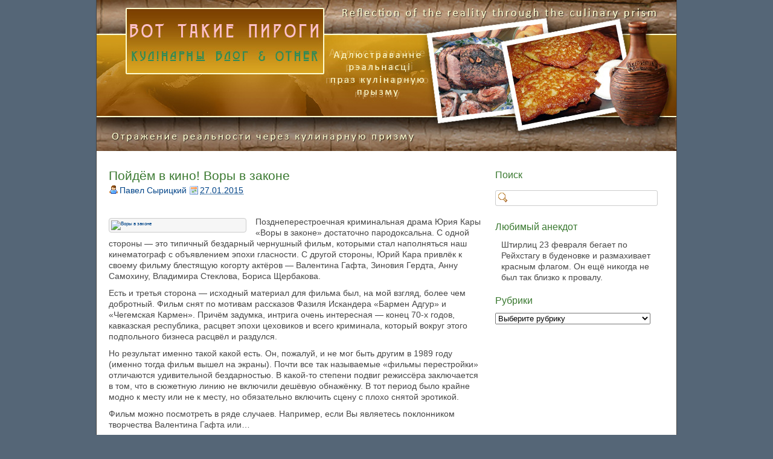

--- FILE ---
content_type: text/html; charset=UTF-8
request_url: https://kulinar.brsmok.by/video/%d0%bf%d0%be%d0%b9%d0%b4%d1%91%d0%bc-%d0%b2-%d0%ba%d0%b8%d0%bd%d0%be-%d0%b2%d0%be%d1%80%d1%8b-%d0%b2-%d0%b7%d0%b0%d0%ba%d0%be%d0%bd%d0%b5.html
body_size: 5915
content:
<!DOCTYPE html><html lang=ru-RU><head><meta charset=UTF-8 /><meta http-equiv=X-UA-Compatible content="chrome=1"><title>Пойдём в кино! Воры в законе | Вот такие пироги • Кулинарный Блог</title><meta name=template content=dkret3 /><link rel=stylesheet href=https://kulinar.brsmok.by/wp-content/cache/jch-optimize/css/a16a0b31bde21f0a6642c48c9bca5c9c.css /><link rel=pingback href=https://kulinar.brsmok.by/xmlrpc.php /><meta name=robots content=max-image-preview:large /><link rel=dns-prefetch href=//s.w.org /><link rel=alternate type=application/rss+xml title="Вот такие пироги • Кулинарный Блог &raquo; Лента" href=https://kulinar.brsmok.by/feed /><link rel=alternate type=application/rss+xml title="Вот такие пироги • Кулинарный Блог &raquo; Лента комментариев" href=https://kulinar.brsmok.by/comments/feed /><link rel=alternate type=application/rss+xml title="Вот такие пироги • Кулинарный Блог &raquo; Лента комментариев к &laquo;Пойдём в кино! Воры в законе&raquo;" href=https://kulinar.brsmok.by/video/%d0%bf%d0%be%d0%b9%d0%b4%d1%91%d0%bc-%d0%b2-%d0%ba%d0%b8%d0%bd%d0%be-%d0%b2%d0%be%d1%80%d1%8b-%d0%b2-%d0%b7%d0%b0%d0%ba%d0%be%d0%bd%d0%b5.html/feed /><link rel=https://api.w.org/ href=https://kulinar.brsmok.by/wp-json/ /><link rel=alternate type=application/json href=https://kulinar.brsmok.by/wp-json/wp/v2/posts/12827 /><link rel=EditURI type=application/rsd+xml title=RSD href=https://kulinar.brsmok.by/xmlrpc.php?rsd /><link rel=wlwmanifest type=application/wlwmanifest+xml href=https://kulinar.brsmok.by/wp-includes/wlwmanifest.xml /><meta name=generator content="WordPress 5.8.2"/><link rel=canonical href=https://kulinar.brsmok.by/video/%d0%bf%d0%be%d0%b9%d0%b4%d1%91%d0%bc-%d0%b2-%d0%ba%d0%b8%d0%bd%d0%be-%d0%b2%d0%be%d1%80%d1%8b-%d0%b2-%d0%b7%d0%b0%d0%ba%d0%be%d0%bd%d0%b5.html /><link rel=shortlink href='https://kulinar.brsmok.by/?p=12827'/><link rel=alternate type=application/json+oembed href="https://kulinar.brsmok.by/wp-json/oembed/1.0/embed?url=https%3A%2F%2Fkulinar.brsmok.by%2Fvideo%2F%25d0%25bf%25d0%25be%25d0%25b9%25d0%25b4%25d1%2591%25d0%25bc-%25d0%25b2-%25d0%25ba%25d0%25b8%25d0%25bd%25d0%25be-%25d0%25b2%25d0%25be%25d1%2580%25d1%258b-%25d0%25b2-%25d0%25b7%25d0%25b0%25d0%25ba%25d0%25be%25d0%25bd%25d0%25b5.html"/><link rel=alternate type=text/xml+oembed href="https://kulinar.brsmok.by/wp-json/oembed/1.0/embed?url=https%3A%2F%2Fkulinar.brsmok.by%2Fvideo%2F%25d0%25bf%25d0%25be%25d0%25b9%25d0%25b4%25d1%2591%25d0%25bc-%25d0%25b2-%25d0%25ba%25d0%25b8%25d0%25bd%25d0%25be-%25d0%25b2%25d0%25be%25d1%2580%25d1%258b-%25d0%25b2-%25d0%25b7%25d0%25b0%25d0%25ba%25d0%25be%25d0%25bd%25d0%25b5.html&#038;format=xml"/><link rel=alternate type=application/rss+xml title='Вот такие пироги • Кулинарный Блог Product List RSS' href='https://kulinar.brsmok.by?wpsc_action=rss'/></head><body class="post-template-default single single-post postid-12827 single-format-standard chrome"><div id=wrapper class=hfeed><div id=header role=banner><div id=site-title><a href=https://kulinar.brsmok.by title="Вот такие пироги • Кулинарный Блог" rel=home><span>Вот такие пироги • Кулинарный Блог</span></a></div><div id=site-description><span>З&#039;явы, падзеі, факты праз кулінарную прызму • Асабісты праект Паўла Сырыцкага</span></div></div><div id=container><div id=content role=main><div id=post-12827 class="post-12827 post type-post status-publish format-standard hentry category-video category-zapiski tag-358"><h2 class="post-title single-title entry-title"><a href=https://kulinar.brsmok.by/video/%d0%bf%d0%be%d0%b9%d0%b4%d1%91%d0%bc-%d0%b2-%d0%ba%d0%b8%d0%bd%d0%be-%d0%b2%d0%be%d1%80%d1%8b-%d0%b2-%d0%b7%d0%b0%d0%ba%d0%be%d0%bd%d0%b5.html title="Пойдём в кино! Воры в законе" rel=bookmark>Пойдём в кино! Воры в законе</a></h2><p class=entry-meta-before><span class="entry-meta-before-prep entry-meta-before-prep-author">By</span> <span class="author vcard"><a class="url fn n" href=https://kulinar.brsmok.by/author/admin title="Павел Сырицкий">Павел Сырицкий</a></span> <span class="entry-meta-before-prep entry-meta-before-prep-published">on</span> <abbr class=published title="Вторник, 27 января, 2015, 9:00 дп"><a href=https://kulinar.brsmok.by/video/%d0%bf%d0%be%d0%b9%d0%b4%d1%91%d0%bc-%d0%b2-%d0%ba%d0%b8%d0%bd%d0%be-%d0%b2%d0%be%d1%80%d1%8b-%d0%b2-%d0%b7%d0%b0%d0%ba%d0%be%d0%bd%d0%b5.html rel=bookmark>27.01.2015</a></abbr></p><div class=entry-content><p></p><p><a href=https://kulinar.brsmok.by/wp-content/uploads/2015/02/vory-v-zakone.jpg><img loading=lazy class="alignleft size-medium wp-image-12831" alt="Воры в законе" src=https://kulinar.brsmok.by/wp-content/uploads/2015/02/vory-v-zakone-220x300.jpg width=220 height=300 srcset="https://kulinar.brsmok.by/wp-content/uploads/2015/02/vory-v-zakone-220x300.jpg 220w, https://kulinar.brsmok.by/wp-content/uploads/2015/02/vory-v-zakone-108x148.jpg 108w, https://kulinar.brsmok.by/wp-content/uploads/2015/02/vory-v-zakone-22x31.jpg 22w, https://kulinar.brsmok.by/wp-content/uploads/2015/02/vory-v-zakone-27x38.jpg 27w, https://kulinar.brsmok.by/wp-content/uploads/2015/02/vory-v-zakone-157x215.jpg 157w, https://kulinar.brsmok.by/wp-content/uploads/2015/02/vory-v-zakone.jpg 440w" sizes="(max-width: 220px) 100vw, 220px"/></a>Позднеперестроечная криминальная драма Юрия Кары «Воры в законе» достаточно пародоксальна. С одной стороны &#8212; это типичный бездарный чернушный фильм, которыми стал наполняться наш кинематограф с объявлением эпохи гласности. С другой стороны, Юрий Кара привлёк к своему фильму блестящую когорту актёров &#8212; Валентина Гафта, Зиновия Гердта, Анну Самохину, Владимира Стеклова, Бориса Щербакова.</p><p>Есть и третья сторона &#8212; исходный материал для фильма был, на мой взгляд, более чем добротный. Фильм снят по мотивам рассказов Фазиля Искандера «Бармен Адгур» и «Чегемская Кармен». Причём задумка, интрига очень интересная &#8212; конец 70-х годов, кавказская республика, расцвет эпохи цеховиков и всего криминала, который вокруг этого подпольного бизнеса расцвёл и раздулся.</p><p>Но результат именно такой какой есть. Он, пожалуй, и не мог быть другим в 1989 году (именно тогда фильм вышел на экраны). Почти все так называемые «фильмы перестройки» отличаются удивительной бездарностью. В какой-то степени подвиг режиссёра заключается в том, что в сюжетную линию не включили дешёвую обнажёнку. В тот период было крайне модно к месту или не к месту, но обязательно включить сцену с плохо снятой эротикой.</p><p>Фильм можно посмотреть в ряде случаев. Например, если Вы являетесь поклонником творчества Валентина Гафта или&#8230;</p><p><span id=more-12827></span> <iframe loading=lazy src="https://vk.com/video_ext.php?oid=7259480&amp;id=160803481&amp;hash=37c3a9732cf7c601&amp;hd=2" height=360 width=607 frameborder=0></iframe></p><p></p></div><p class="entry-meta post-meta-data"><span class=categories><span class="meta-prep meta-prep-categories">Posted in</span> <a href=https://kulinar.brsmok.by/category/video rel=tag>Видео</a>, <a href=https://kulinar.brsmok.by/category//zapiski rel=tag>Записки на полях</a></span> <span class=post_tag><span class="meta-prep meta-prep-tags">Tagged</span> <a href=https://kulinar.brsmok.by/tag/%d0%ba%d0%b8%d0%bd%d0%be%d0%b2%d0%bf%d0%b5%d1%87%d0%b0%d1%82%d0%bb%d0%b5%d0%bd%d0%b8%d0%b5 rel=tag>Киновпечатление</a></span> </p></div><div id=nav class=navigation> <a href=https://kulinar.brsmok.by/v-gostjah-u-stalika-hankishieva/%d0%b2-%d0%b3%d0%be%d1%81%d1%82%d1%8f%d1%85-%d1%83-%d1%81%d1%82%d0%b0%d0%bb%d0%b8%d0%ba%d0%b0-%d1%88%d0%b0%d1%88%d0%bb%d1%8b%d0%ba-%d0%b2-%d0%ba%d0%b0%d0%b7%d0%b0%d0%bd%d0%b5.html rel=prev><span class=nav-previous><span class=meta-nav>&laquo;</span> previous post</span></a><a href=https://kulinar.brsmok.by/v-gostjah-u-stalika-hankishieva/%d0%b2-%d0%b3%d0%be%d1%81%d1%82%d1%8f%d1%85-%d1%83-%d1%81%d1%82%d0%b0%d0%bb%d0%b8%d0%ba%d0%b0-%d1%88%d1%82%d1%80%d1%83%d0%b4%d0%b5%d0%bb%d1%8c.html rel=next><span class=nav-next>next post <span class=meta-nav>&raquo;</span></span></a> </div><div id=comments><h3 id=comments-number class=comments-header>One Response</h3> <span class=write-comment-link> <a href=#respond title="Write a Comment">Write a Comment&#187;</a></span> </span> <ol class=commentlist> <li class="comment even thread-even depth-1" id=comment-20809><div id=div-comment-20809><div class="comment-meta comment-meta-data"><div class="comment-author vcard"><img alt='' src='https://secure.gravatar.com/avatar/265cf169954a4bb258605620fb7ba921?s=40&#038;d=mm&#038;r=g' srcset='https://secure.gravatar.com/avatar/265cf169954a4bb258605620fb7ba921?s=80&#038;d=mm&#038;r=g 2x' class='avatar avatar-40 photo' height=40 width=40 loading=lazy />Valery</div> <span class=published><abbr class=comment-date title="Среда, 28 января, 2015, 11:11 пп">28.01.2015</abbr> at <abbr class=comment-time title="Среда, 28 января, 2015, 11:11 пп">11:11 пп</abbr></span> <span class=separator>|</span> <a class=permalink href=https://kulinar.brsmok.by/video/%d0%bf%d0%be%d0%b9%d0%b4%d1%91%d0%bc-%d0%b2-%d0%ba%d0%b8%d0%bd%d0%be-%d0%b2%d0%be%d1%80%d1%8b-%d0%b2-%d0%b7%d0%b0%d0%ba%d0%be%d0%bd%d0%b5.html#comment-20809 title="Permalink to comment 20809">Permalink</a> <span class=separator>|</span> <a rel=nofollow class=comment-reply-link href='https://kulinar.brsmok.by/video/%d0%bf%d0%be%d0%b9%d0%b4%d1%91%d0%bc-%d0%b2-%d0%ba%d0%b8%d0%bd%d0%be-%d0%b2%d0%be%d1%80%d1%8b-%d0%b2-%d0%b7%d0%b0%d0%ba%d0%be%d0%bd%d0%b5.html?replytocom=20809#respond' data-commentid=20809 data-postid=12827 data-belowelement=comment-20809 data-respondelement=respond data-replyto="Комментарий к записи Valery" aria-label='Комментарий к записи Valery'>Reply</a> </div><div class=comment-text><p>В этом фильме не снималась Елена Сафонова. В нем блистала не менее талантливая актриса, которой, к сожалению, уже нет с нами, Анна Самохина.</p></div></div></li> </ol> </div><div id=respond class=comment-respond><h3 id=reply-title class=comment-reply-title>Добавить комментарий <small><a rel=nofollow id=cancel-comment-reply-link href=/video/%d0%bf%d0%be%d0%b9%d0%b4%d1%91%d0%bc-%d0%b2-%d0%ba%d0%b8%d0%bd%d0%be-%d0%b2%d0%be%d1%80%d1%8b-%d0%b2-%d0%b7%d0%b0%d0%ba%d0%be%d0%bd%d0%b5.html#respond style=display:none;>Отменить ответ</a></small></h3><form action=https://kulinar.brsmok.by/wp-comments-post.php method=post id=commentform class=comment-form><p class=comment-notes><span id=email-notes>Ваш адрес email не будет опубликован.</span> Обязательные поля помечены <span class=required>*</span></p><p class=comment-form-comment><label for=comment>Комментарий</label> <textarea id=comment name=comment cols=45 rows=8 maxlength=65525 required=required></textarea></p><p class=comment-form-author><label for=author>Имя <span class=required>*</span></label> <input id=author name=author type=text value="" size=30 maxlength=245 required=required /></p><p class=comment-form-email><label for=email>Email <span class=required>*</span></label> <input id=email name=email type=text value="" size=30 maxlength=100 aria-describedby=email-notes required=required /></p><p class=comment-form-url><label for=url>Сайт</label> <input id=url name=url type=text value="" size=30 maxlength=200 /></p><p class=comment-form-cookies-consent><input id=wp-comment-cookies-consent name=wp-comment-cookies-consent type=checkbox value=yes /> <label for=wp-comment-cookies-consent>Сохранить моё имя, email и адрес сайта в этом браузере для последующих моих комментариев.</label></p><div class=g-recaptcha data-sitekey=6Ldkg-obAAAAAI-1Beu1NftihdpsI8Y1wA3Bx3sV></div><p class=form-submit><input name=submit type=submit id=submit class=submit value="Отправить комментарий"/> <input type=hidden name=comment_post_ID value=12827 id=comment_post_ID /> <input type=hidden name=comment_parent id=comment_parent value=0 /> </p><p style="display: none;"><input type=hidden id=akismet_comment_nonce name=akismet_comment_nonce value=162303e663 /></p><p style="display: none !important;"><label>&#916;<textarea name=ak_hp_textarea cols=45 rows=8 maxlength=100></textarea></label><input type=hidden id=ak_js name=ak_js value=157 /></p></form></div><p class=akismet_comment_form_privacy_notice>Этот сайт использует Akismet для борьбы со спамом. <a href=https://akismet.com/privacy/ target=_blank rel="nofollow noopener">Узнайте, как обрабатываются ваши данные комментариев</a>.</p><div id=nav-below class=navigation> </div> </div> </div><div id=primary class="sidebar main-sidebar" role=complementary><div id=search-3 class="widget widget_search"><h3 class=widgettitle>Поиск</h3><form role=search method=get id=searchform class=searchform action=https://kulinar.brsmok.by/><div> <label class=screen-reader-text for=s>Найти:</label> <input type=text value="" name=s id=s /> <input type=submit id=searchsubmit value=Поиск /> </div></form></div></div><div id=secondary class="sidebar main-sidebar" role=complementary><div id=xmasb-quotes class="widget widget_xmasb_quotes"><h3 class=widgettitle>Любимый анекдот</h3><div class=xmasb_quotes_quote>Штирлиц 23 февраля бегает по Рейхстагу в буденовке и размахивает красным флагом. Он ещё никогда не был так близко к провалу.</div></div><div id=categories-3 class="widget widget_categories"><h3 class=widgettitle>Рубрики</h3><form action=https://kulinar.brsmok.by method=get><label class=screen-reader-text for=cat>Рубрики</label><select name=cat id=cat class=postform> <option value=-1>Выберите рубрику</option> <option class=level-0 value=414>RIP</option> <option class=level-0 value=104>TOP-POST</option> <option class=level-0 value=1>Без рубрики</option> <option class=level-0 value=322>В гостях у Сталика Ханкишиева</option> <option class=level-0 value=7>Видео</option> <option class=level-0 value=321>Всё для дома</option> <option class=level-0 value=66>Выдуманный мир Azazel</option> <option class=level-0 value=29>Демотиваторы</option> <option class=level-0 value=83>Зазеркалье</option> <option class=level-0 value=98>Заметки путешественника</option> <option class=level-0 value=48>Записки на полях</option> <option class=level-0 value=26>Интересные новости</option> <option class=level-0 value=6>Интересные статьи</option> <option class=level-0 value=47>Кулинарный блог</option> <option class=level-0 value=3>Кулинарный фотомиг</option> <option class=level-0 value=39>Литературный блог</option> <option class=level-0 value=393>Мінская праўда</option> <option class=level-0 value=328>Мой друг Кожухов</option> <option class=level-0 value=288>Общепит</option> <option class=level-0 value=5>Просто новости</option> <option class=level-0 value=4>Разные книжки</option> <option class=level-0 value=32>Стоп-кадр</option> <option class=level-0 value=22>Точка зрения</option> <option class=level-0 value=219>Туризм</option> </select> </form></div></div><div id=footer role=contentinfo> <span class=copyright>Аўтарскія правы © <span class=the-year>2026</span> <a class=site-link href=https://kulinar.brsmok.by title="Вот такие пироги • Кулинарный Блог" rel=home><span>Вот такие пироги • Кулинарный Блог</span></a>.</span> <span class=credit></noindex></span> <span class=separator>|</span> <a class=login-link href=https://kulinar.brsmok.by/zzNEttuta>Log in</a> <div style="display:block;width:100%;margin:10px 0;"> <a href="https://metrika.yandex.ru/stat/?id=6632932&from=informer" target=_blank rel=nofollow><img src=https://informer.yandex.ru/informer/6632932/3_0_70E898FF_50C878FF_0_pageviews style="width:88px; height:31px; border:0;" alt=Яндекс.Метрика title="Яндекс.Метрика: данные за сегодня (просмотры, визиты и уникальные посетители)" class=ym-advanced-informer data-cid=6632932 data-lang=ru /></a> <noscript><div><img src=https://mc.yandex.ru/watch/6632932 style="position:absolute; left:-9999px;" alt=""/></div></noscript></div></div></div> <script src=https://kulinar.brsmok.by/wp-content/cache/jch-optimize/js/d8a94978a2a661139778f767fc727ad4.js></script> <script src='https://www.google.com/recaptcha/api.js?ver=5.8.2' id=recaptcha-js></script> </body> </html>

--- FILE ---
content_type: text/html; charset=utf-8
request_url: https://www.google.com/recaptcha/api2/anchor?ar=1&k=6Ldkg-obAAAAAI-1Beu1NftihdpsI8Y1wA3Bx3sV&co=aHR0cHM6Ly9rdWxpbmFyLmJyc21vay5ieTo0NDM.&hl=en&v=PoyoqOPhxBO7pBk68S4YbpHZ&size=normal&anchor-ms=20000&execute-ms=30000&cb=gtgix1p3l5x9
body_size: 49434
content:
<!DOCTYPE HTML><html dir="ltr" lang="en"><head><meta http-equiv="Content-Type" content="text/html; charset=UTF-8">
<meta http-equiv="X-UA-Compatible" content="IE=edge">
<title>reCAPTCHA</title>
<style type="text/css">
/* cyrillic-ext */
@font-face {
  font-family: 'Roboto';
  font-style: normal;
  font-weight: 400;
  font-stretch: 100%;
  src: url(//fonts.gstatic.com/s/roboto/v48/KFO7CnqEu92Fr1ME7kSn66aGLdTylUAMa3GUBHMdazTgWw.woff2) format('woff2');
  unicode-range: U+0460-052F, U+1C80-1C8A, U+20B4, U+2DE0-2DFF, U+A640-A69F, U+FE2E-FE2F;
}
/* cyrillic */
@font-face {
  font-family: 'Roboto';
  font-style: normal;
  font-weight: 400;
  font-stretch: 100%;
  src: url(//fonts.gstatic.com/s/roboto/v48/KFO7CnqEu92Fr1ME7kSn66aGLdTylUAMa3iUBHMdazTgWw.woff2) format('woff2');
  unicode-range: U+0301, U+0400-045F, U+0490-0491, U+04B0-04B1, U+2116;
}
/* greek-ext */
@font-face {
  font-family: 'Roboto';
  font-style: normal;
  font-weight: 400;
  font-stretch: 100%;
  src: url(//fonts.gstatic.com/s/roboto/v48/KFO7CnqEu92Fr1ME7kSn66aGLdTylUAMa3CUBHMdazTgWw.woff2) format('woff2');
  unicode-range: U+1F00-1FFF;
}
/* greek */
@font-face {
  font-family: 'Roboto';
  font-style: normal;
  font-weight: 400;
  font-stretch: 100%;
  src: url(//fonts.gstatic.com/s/roboto/v48/KFO7CnqEu92Fr1ME7kSn66aGLdTylUAMa3-UBHMdazTgWw.woff2) format('woff2');
  unicode-range: U+0370-0377, U+037A-037F, U+0384-038A, U+038C, U+038E-03A1, U+03A3-03FF;
}
/* math */
@font-face {
  font-family: 'Roboto';
  font-style: normal;
  font-weight: 400;
  font-stretch: 100%;
  src: url(//fonts.gstatic.com/s/roboto/v48/KFO7CnqEu92Fr1ME7kSn66aGLdTylUAMawCUBHMdazTgWw.woff2) format('woff2');
  unicode-range: U+0302-0303, U+0305, U+0307-0308, U+0310, U+0312, U+0315, U+031A, U+0326-0327, U+032C, U+032F-0330, U+0332-0333, U+0338, U+033A, U+0346, U+034D, U+0391-03A1, U+03A3-03A9, U+03B1-03C9, U+03D1, U+03D5-03D6, U+03F0-03F1, U+03F4-03F5, U+2016-2017, U+2034-2038, U+203C, U+2040, U+2043, U+2047, U+2050, U+2057, U+205F, U+2070-2071, U+2074-208E, U+2090-209C, U+20D0-20DC, U+20E1, U+20E5-20EF, U+2100-2112, U+2114-2115, U+2117-2121, U+2123-214F, U+2190, U+2192, U+2194-21AE, U+21B0-21E5, U+21F1-21F2, U+21F4-2211, U+2213-2214, U+2216-22FF, U+2308-230B, U+2310, U+2319, U+231C-2321, U+2336-237A, U+237C, U+2395, U+239B-23B7, U+23D0, U+23DC-23E1, U+2474-2475, U+25AF, U+25B3, U+25B7, U+25BD, U+25C1, U+25CA, U+25CC, U+25FB, U+266D-266F, U+27C0-27FF, U+2900-2AFF, U+2B0E-2B11, U+2B30-2B4C, U+2BFE, U+3030, U+FF5B, U+FF5D, U+1D400-1D7FF, U+1EE00-1EEFF;
}
/* symbols */
@font-face {
  font-family: 'Roboto';
  font-style: normal;
  font-weight: 400;
  font-stretch: 100%;
  src: url(//fonts.gstatic.com/s/roboto/v48/KFO7CnqEu92Fr1ME7kSn66aGLdTylUAMaxKUBHMdazTgWw.woff2) format('woff2');
  unicode-range: U+0001-000C, U+000E-001F, U+007F-009F, U+20DD-20E0, U+20E2-20E4, U+2150-218F, U+2190, U+2192, U+2194-2199, U+21AF, U+21E6-21F0, U+21F3, U+2218-2219, U+2299, U+22C4-22C6, U+2300-243F, U+2440-244A, U+2460-24FF, U+25A0-27BF, U+2800-28FF, U+2921-2922, U+2981, U+29BF, U+29EB, U+2B00-2BFF, U+4DC0-4DFF, U+FFF9-FFFB, U+10140-1018E, U+10190-1019C, U+101A0, U+101D0-101FD, U+102E0-102FB, U+10E60-10E7E, U+1D2C0-1D2D3, U+1D2E0-1D37F, U+1F000-1F0FF, U+1F100-1F1AD, U+1F1E6-1F1FF, U+1F30D-1F30F, U+1F315, U+1F31C, U+1F31E, U+1F320-1F32C, U+1F336, U+1F378, U+1F37D, U+1F382, U+1F393-1F39F, U+1F3A7-1F3A8, U+1F3AC-1F3AF, U+1F3C2, U+1F3C4-1F3C6, U+1F3CA-1F3CE, U+1F3D4-1F3E0, U+1F3ED, U+1F3F1-1F3F3, U+1F3F5-1F3F7, U+1F408, U+1F415, U+1F41F, U+1F426, U+1F43F, U+1F441-1F442, U+1F444, U+1F446-1F449, U+1F44C-1F44E, U+1F453, U+1F46A, U+1F47D, U+1F4A3, U+1F4B0, U+1F4B3, U+1F4B9, U+1F4BB, U+1F4BF, U+1F4C8-1F4CB, U+1F4D6, U+1F4DA, U+1F4DF, U+1F4E3-1F4E6, U+1F4EA-1F4ED, U+1F4F7, U+1F4F9-1F4FB, U+1F4FD-1F4FE, U+1F503, U+1F507-1F50B, U+1F50D, U+1F512-1F513, U+1F53E-1F54A, U+1F54F-1F5FA, U+1F610, U+1F650-1F67F, U+1F687, U+1F68D, U+1F691, U+1F694, U+1F698, U+1F6AD, U+1F6B2, U+1F6B9-1F6BA, U+1F6BC, U+1F6C6-1F6CF, U+1F6D3-1F6D7, U+1F6E0-1F6EA, U+1F6F0-1F6F3, U+1F6F7-1F6FC, U+1F700-1F7FF, U+1F800-1F80B, U+1F810-1F847, U+1F850-1F859, U+1F860-1F887, U+1F890-1F8AD, U+1F8B0-1F8BB, U+1F8C0-1F8C1, U+1F900-1F90B, U+1F93B, U+1F946, U+1F984, U+1F996, U+1F9E9, U+1FA00-1FA6F, U+1FA70-1FA7C, U+1FA80-1FA89, U+1FA8F-1FAC6, U+1FACE-1FADC, U+1FADF-1FAE9, U+1FAF0-1FAF8, U+1FB00-1FBFF;
}
/* vietnamese */
@font-face {
  font-family: 'Roboto';
  font-style: normal;
  font-weight: 400;
  font-stretch: 100%;
  src: url(//fonts.gstatic.com/s/roboto/v48/KFO7CnqEu92Fr1ME7kSn66aGLdTylUAMa3OUBHMdazTgWw.woff2) format('woff2');
  unicode-range: U+0102-0103, U+0110-0111, U+0128-0129, U+0168-0169, U+01A0-01A1, U+01AF-01B0, U+0300-0301, U+0303-0304, U+0308-0309, U+0323, U+0329, U+1EA0-1EF9, U+20AB;
}
/* latin-ext */
@font-face {
  font-family: 'Roboto';
  font-style: normal;
  font-weight: 400;
  font-stretch: 100%;
  src: url(//fonts.gstatic.com/s/roboto/v48/KFO7CnqEu92Fr1ME7kSn66aGLdTylUAMa3KUBHMdazTgWw.woff2) format('woff2');
  unicode-range: U+0100-02BA, U+02BD-02C5, U+02C7-02CC, U+02CE-02D7, U+02DD-02FF, U+0304, U+0308, U+0329, U+1D00-1DBF, U+1E00-1E9F, U+1EF2-1EFF, U+2020, U+20A0-20AB, U+20AD-20C0, U+2113, U+2C60-2C7F, U+A720-A7FF;
}
/* latin */
@font-face {
  font-family: 'Roboto';
  font-style: normal;
  font-weight: 400;
  font-stretch: 100%;
  src: url(//fonts.gstatic.com/s/roboto/v48/KFO7CnqEu92Fr1ME7kSn66aGLdTylUAMa3yUBHMdazQ.woff2) format('woff2');
  unicode-range: U+0000-00FF, U+0131, U+0152-0153, U+02BB-02BC, U+02C6, U+02DA, U+02DC, U+0304, U+0308, U+0329, U+2000-206F, U+20AC, U+2122, U+2191, U+2193, U+2212, U+2215, U+FEFF, U+FFFD;
}
/* cyrillic-ext */
@font-face {
  font-family: 'Roboto';
  font-style: normal;
  font-weight: 500;
  font-stretch: 100%;
  src: url(//fonts.gstatic.com/s/roboto/v48/KFO7CnqEu92Fr1ME7kSn66aGLdTylUAMa3GUBHMdazTgWw.woff2) format('woff2');
  unicode-range: U+0460-052F, U+1C80-1C8A, U+20B4, U+2DE0-2DFF, U+A640-A69F, U+FE2E-FE2F;
}
/* cyrillic */
@font-face {
  font-family: 'Roboto';
  font-style: normal;
  font-weight: 500;
  font-stretch: 100%;
  src: url(//fonts.gstatic.com/s/roboto/v48/KFO7CnqEu92Fr1ME7kSn66aGLdTylUAMa3iUBHMdazTgWw.woff2) format('woff2');
  unicode-range: U+0301, U+0400-045F, U+0490-0491, U+04B0-04B1, U+2116;
}
/* greek-ext */
@font-face {
  font-family: 'Roboto';
  font-style: normal;
  font-weight: 500;
  font-stretch: 100%;
  src: url(//fonts.gstatic.com/s/roboto/v48/KFO7CnqEu92Fr1ME7kSn66aGLdTylUAMa3CUBHMdazTgWw.woff2) format('woff2');
  unicode-range: U+1F00-1FFF;
}
/* greek */
@font-face {
  font-family: 'Roboto';
  font-style: normal;
  font-weight: 500;
  font-stretch: 100%;
  src: url(//fonts.gstatic.com/s/roboto/v48/KFO7CnqEu92Fr1ME7kSn66aGLdTylUAMa3-UBHMdazTgWw.woff2) format('woff2');
  unicode-range: U+0370-0377, U+037A-037F, U+0384-038A, U+038C, U+038E-03A1, U+03A3-03FF;
}
/* math */
@font-face {
  font-family: 'Roboto';
  font-style: normal;
  font-weight: 500;
  font-stretch: 100%;
  src: url(//fonts.gstatic.com/s/roboto/v48/KFO7CnqEu92Fr1ME7kSn66aGLdTylUAMawCUBHMdazTgWw.woff2) format('woff2');
  unicode-range: U+0302-0303, U+0305, U+0307-0308, U+0310, U+0312, U+0315, U+031A, U+0326-0327, U+032C, U+032F-0330, U+0332-0333, U+0338, U+033A, U+0346, U+034D, U+0391-03A1, U+03A3-03A9, U+03B1-03C9, U+03D1, U+03D5-03D6, U+03F0-03F1, U+03F4-03F5, U+2016-2017, U+2034-2038, U+203C, U+2040, U+2043, U+2047, U+2050, U+2057, U+205F, U+2070-2071, U+2074-208E, U+2090-209C, U+20D0-20DC, U+20E1, U+20E5-20EF, U+2100-2112, U+2114-2115, U+2117-2121, U+2123-214F, U+2190, U+2192, U+2194-21AE, U+21B0-21E5, U+21F1-21F2, U+21F4-2211, U+2213-2214, U+2216-22FF, U+2308-230B, U+2310, U+2319, U+231C-2321, U+2336-237A, U+237C, U+2395, U+239B-23B7, U+23D0, U+23DC-23E1, U+2474-2475, U+25AF, U+25B3, U+25B7, U+25BD, U+25C1, U+25CA, U+25CC, U+25FB, U+266D-266F, U+27C0-27FF, U+2900-2AFF, U+2B0E-2B11, U+2B30-2B4C, U+2BFE, U+3030, U+FF5B, U+FF5D, U+1D400-1D7FF, U+1EE00-1EEFF;
}
/* symbols */
@font-face {
  font-family: 'Roboto';
  font-style: normal;
  font-weight: 500;
  font-stretch: 100%;
  src: url(//fonts.gstatic.com/s/roboto/v48/KFO7CnqEu92Fr1ME7kSn66aGLdTylUAMaxKUBHMdazTgWw.woff2) format('woff2');
  unicode-range: U+0001-000C, U+000E-001F, U+007F-009F, U+20DD-20E0, U+20E2-20E4, U+2150-218F, U+2190, U+2192, U+2194-2199, U+21AF, U+21E6-21F0, U+21F3, U+2218-2219, U+2299, U+22C4-22C6, U+2300-243F, U+2440-244A, U+2460-24FF, U+25A0-27BF, U+2800-28FF, U+2921-2922, U+2981, U+29BF, U+29EB, U+2B00-2BFF, U+4DC0-4DFF, U+FFF9-FFFB, U+10140-1018E, U+10190-1019C, U+101A0, U+101D0-101FD, U+102E0-102FB, U+10E60-10E7E, U+1D2C0-1D2D3, U+1D2E0-1D37F, U+1F000-1F0FF, U+1F100-1F1AD, U+1F1E6-1F1FF, U+1F30D-1F30F, U+1F315, U+1F31C, U+1F31E, U+1F320-1F32C, U+1F336, U+1F378, U+1F37D, U+1F382, U+1F393-1F39F, U+1F3A7-1F3A8, U+1F3AC-1F3AF, U+1F3C2, U+1F3C4-1F3C6, U+1F3CA-1F3CE, U+1F3D4-1F3E0, U+1F3ED, U+1F3F1-1F3F3, U+1F3F5-1F3F7, U+1F408, U+1F415, U+1F41F, U+1F426, U+1F43F, U+1F441-1F442, U+1F444, U+1F446-1F449, U+1F44C-1F44E, U+1F453, U+1F46A, U+1F47D, U+1F4A3, U+1F4B0, U+1F4B3, U+1F4B9, U+1F4BB, U+1F4BF, U+1F4C8-1F4CB, U+1F4D6, U+1F4DA, U+1F4DF, U+1F4E3-1F4E6, U+1F4EA-1F4ED, U+1F4F7, U+1F4F9-1F4FB, U+1F4FD-1F4FE, U+1F503, U+1F507-1F50B, U+1F50D, U+1F512-1F513, U+1F53E-1F54A, U+1F54F-1F5FA, U+1F610, U+1F650-1F67F, U+1F687, U+1F68D, U+1F691, U+1F694, U+1F698, U+1F6AD, U+1F6B2, U+1F6B9-1F6BA, U+1F6BC, U+1F6C6-1F6CF, U+1F6D3-1F6D7, U+1F6E0-1F6EA, U+1F6F0-1F6F3, U+1F6F7-1F6FC, U+1F700-1F7FF, U+1F800-1F80B, U+1F810-1F847, U+1F850-1F859, U+1F860-1F887, U+1F890-1F8AD, U+1F8B0-1F8BB, U+1F8C0-1F8C1, U+1F900-1F90B, U+1F93B, U+1F946, U+1F984, U+1F996, U+1F9E9, U+1FA00-1FA6F, U+1FA70-1FA7C, U+1FA80-1FA89, U+1FA8F-1FAC6, U+1FACE-1FADC, U+1FADF-1FAE9, U+1FAF0-1FAF8, U+1FB00-1FBFF;
}
/* vietnamese */
@font-face {
  font-family: 'Roboto';
  font-style: normal;
  font-weight: 500;
  font-stretch: 100%;
  src: url(//fonts.gstatic.com/s/roboto/v48/KFO7CnqEu92Fr1ME7kSn66aGLdTylUAMa3OUBHMdazTgWw.woff2) format('woff2');
  unicode-range: U+0102-0103, U+0110-0111, U+0128-0129, U+0168-0169, U+01A0-01A1, U+01AF-01B0, U+0300-0301, U+0303-0304, U+0308-0309, U+0323, U+0329, U+1EA0-1EF9, U+20AB;
}
/* latin-ext */
@font-face {
  font-family: 'Roboto';
  font-style: normal;
  font-weight: 500;
  font-stretch: 100%;
  src: url(//fonts.gstatic.com/s/roboto/v48/KFO7CnqEu92Fr1ME7kSn66aGLdTylUAMa3KUBHMdazTgWw.woff2) format('woff2');
  unicode-range: U+0100-02BA, U+02BD-02C5, U+02C7-02CC, U+02CE-02D7, U+02DD-02FF, U+0304, U+0308, U+0329, U+1D00-1DBF, U+1E00-1E9F, U+1EF2-1EFF, U+2020, U+20A0-20AB, U+20AD-20C0, U+2113, U+2C60-2C7F, U+A720-A7FF;
}
/* latin */
@font-face {
  font-family: 'Roboto';
  font-style: normal;
  font-weight: 500;
  font-stretch: 100%;
  src: url(//fonts.gstatic.com/s/roboto/v48/KFO7CnqEu92Fr1ME7kSn66aGLdTylUAMa3yUBHMdazQ.woff2) format('woff2');
  unicode-range: U+0000-00FF, U+0131, U+0152-0153, U+02BB-02BC, U+02C6, U+02DA, U+02DC, U+0304, U+0308, U+0329, U+2000-206F, U+20AC, U+2122, U+2191, U+2193, U+2212, U+2215, U+FEFF, U+FFFD;
}
/* cyrillic-ext */
@font-face {
  font-family: 'Roboto';
  font-style: normal;
  font-weight: 900;
  font-stretch: 100%;
  src: url(//fonts.gstatic.com/s/roboto/v48/KFO7CnqEu92Fr1ME7kSn66aGLdTylUAMa3GUBHMdazTgWw.woff2) format('woff2');
  unicode-range: U+0460-052F, U+1C80-1C8A, U+20B4, U+2DE0-2DFF, U+A640-A69F, U+FE2E-FE2F;
}
/* cyrillic */
@font-face {
  font-family: 'Roboto';
  font-style: normal;
  font-weight: 900;
  font-stretch: 100%;
  src: url(//fonts.gstatic.com/s/roboto/v48/KFO7CnqEu92Fr1ME7kSn66aGLdTylUAMa3iUBHMdazTgWw.woff2) format('woff2');
  unicode-range: U+0301, U+0400-045F, U+0490-0491, U+04B0-04B1, U+2116;
}
/* greek-ext */
@font-face {
  font-family: 'Roboto';
  font-style: normal;
  font-weight: 900;
  font-stretch: 100%;
  src: url(//fonts.gstatic.com/s/roboto/v48/KFO7CnqEu92Fr1ME7kSn66aGLdTylUAMa3CUBHMdazTgWw.woff2) format('woff2');
  unicode-range: U+1F00-1FFF;
}
/* greek */
@font-face {
  font-family: 'Roboto';
  font-style: normal;
  font-weight: 900;
  font-stretch: 100%;
  src: url(//fonts.gstatic.com/s/roboto/v48/KFO7CnqEu92Fr1ME7kSn66aGLdTylUAMa3-UBHMdazTgWw.woff2) format('woff2');
  unicode-range: U+0370-0377, U+037A-037F, U+0384-038A, U+038C, U+038E-03A1, U+03A3-03FF;
}
/* math */
@font-face {
  font-family: 'Roboto';
  font-style: normal;
  font-weight: 900;
  font-stretch: 100%;
  src: url(//fonts.gstatic.com/s/roboto/v48/KFO7CnqEu92Fr1ME7kSn66aGLdTylUAMawCUBHMdazTgWw.woff2) format('woff2');
  unicode-range: U+0302-0303, U+0305, U+0307-0308, U+0310, U+0312, U+0315, U+031A, U+0326-0327, U+032C, U+032F-0330, U+0332-0333, U+0338, U+033A, U+0346, U+034D, U+0391-03A1, U+03A3-03A9, U+03B1-03C9, U+03D1, U+03D5-03D6, U+03F0-03F1, U+03F4-03F5, U+2016-2017, U+2034-2038, U+203C, U+2040, U+2043, U+2047, U+2050, U+2057, U+205F, U+2070-2071, U+2074-208E, U+2090-209C, U+20D0-20DC, U+20E1, U+20E5-20EF, U+2100-2112, U+2114-2115, U+2117-2121, U+2123-214F, U+2190, U+2192, U+2194-21AE, U+21B0-21E5, U+21F1-21F2, U+21F4-2211, U+2213-2214, U+2216-22FF, U+2308-230B, U+2310, U+2319, U+231C-2321, U+2336-237A, U+237C, U+2395, U+239B-23B7, U+23D0, U+23DC-23E1, U+2474-2475, U+25AF, U+25B3, U+25B7, U+25BD, U+25C1, U+25CA, U+25CC, U+25FB, U+266D-266F, U+27C0-27FF, U+2900-2AFF, U+2B0E-2B11, U+2B30-2B4C, U+2BFE, U+3030, U+FF5B, U+FF5D, U+1D400-1D7FF, U+1EE00-1EEFF;
}
/* symbols */
@font-face {
  font-family: 'Roboto';
  font-style: normal;
  font-weight: 900;
  font-stretch: 100%;
  src: url(//fonts.gstatic.com/s/roboto/v48/KFO7CnqEu92Fr1ME7kSn66aGLdTylUAMaxKUBHMdazTgWw.woff2) format('woff2');
  unicode-range: U+0001-000C, U+000E-001F, U+007F-009F, U+20DD-20E0, U+20E2-20E4, U+2150-218F, U+2190, U+2192, U+2194-2199, U+21AF, U+21E6-21F0, U+21F3, U+2218-2219, U+2299, U+22C4-22C6, U+2300-243F, U+2440-244A, U+2460-24FF, U+25A0-27BF, U+2800-28FF, U+2921-2922, U+2981, U+29BF, U+29EB, U+2B00-2BFF, U+4DC0-4DFF, U+FFF9-FFFB, U+10140-1018E, U+10190-1019C, U+101A0, U+101D0-101FD, U+102E0-102FB, U+10E60-10E7E, U+1D2C0-1D2D3, U+1D2E0-1D37F, U+1F000-1F0FF, U+1F100-1F1AD, U+1F1E6-1F1FF, U+1F30D-1F30F, U+1F315, U+1F31C, U+1F31E, U+1F320-1F32C, U+1F336, U+1F378, U+1F37D, U+1F382, U+1F393-1F39F, U+1F3A7-1F3A8, U+1F3AC-1F3AF, U+1F3C2, U+1F3C4-1F3C6, U+1F3CA-1F3CE, U+1F3D4-1F3E0, U+1F3ED, U+1F3F1-1F3F3, U+1F3F5-1F3F7, U+1F408, U+1F415, U+1F41F, U+1F426, U+1F43F, U+1F441-1F442, U+1F444, U+1F446-1F449, U+1F44C-1F44E, U+1F453, U+1F46A, U+1F47D, U+1F4A3, U+1F4B0, U+1F4B3, U+1F4B9, U+1F4BB, U+1F4BF, U+1F4C8-1F4CB, U+1F4D6, U+1F4DA, U+1F4DF, U+1F4E3-1F4E6, U+1F4EA-1F4ED, U+1F4F7, U+1F4F9-1F4FB, U+1F4FD-1F4FE, U+1F503, U+1F507-1F50B, U+1F50D, U+1F512-1F513, U+1F53E-1F54A, U+1F54F-1F5FA, U+1F610, U+1F650-1F67F, U+1F687, U+1F68D, U+1F691, U+1F694, U+1F698, U+1F6AD, U+1F6B2, U+1F6B9-1F6BA, U+1F6BC, U+1F6C6-1F6CF, U+1F6D3-1F6D7, U+1F6E0-1F6EA, U+1F6F0-1F6F3, U+1F6F7-1F6FC, U+1F700-1F7FF, U+1F800-1F80B, U+1F810-1F847, U+1F850-1F859, U+1F860-1F887, U+1F890-1F8AD, U+1F8B0-1F8BB, U+1F8C0-1F8C1, U+1F900-1F90B, U+1F93B, U+1F946, U+1F984, U+1F996, U+1F9E9, U+1FA00-1FA6F, U+1FA70-1FA7C, U+1FA80-1FA89, U+1FA8F-1FAC6, U+1FACE-1FADC, U+1FADF-1FAE9, U+1FAF0-1FAF8, U+1FB00-1FBFF;
}
/* vietnamese */
@font-face {
  font-family: 'Roboto';
  font-style: normal;
  font-weight: 900;
  font-stretch: 100%;
  src: url(//fonts.gstatic.com/s/roboto/v48/KFO7CnqEu92Fr1ME7kSn66aGLdTylUAMa3OUBHMdazTgWw.woff2) format('woff2');
  unicode-range: U+0102-0103, U+0110-0111, U+0128-0129, U+0168-0169, U+01A0-01A1, U+01AF-01B0, U+0300-0301, U+0303-0304, U+0308-0309, U+0323, U+0329, U+1EA0-1EF9, U+20AB;
}
/* latin-ext */
@font-face {
  font-family: 'Roboto';
  font-style: normal;
  font-weight: 900;
  font-stretch: 100%;
  src: url(//fonts.gstatic.com/s/roboto/v48/KFO7CnqEu92Fr1ME7kSn66aGLdTylUAMa3KUBHMdazTgWw.woff2) format('woff2');
  unicode-range: U+0100-02BA, U+02BD-02C5, U+02C7-02CC, U+02CE-02D7, U+02DD-02FF, U+0304, U+0308, U+0329, U+1D00-1DBF, U+1E00-1E9F, U+1EF2-1EFF, U+2020, U+20A0-20AB, U+20AD-20C0, U+2113, U+2C60-2C7F, U+A720-A7FF;
}
/* latin */
@font-face {
  font-family: 'Roboto';
  font-style: normal;
  font-weight: 900;
  font-stretch: 100%;
  src: url(//fonts.gstatic.com/s/roboto/v48/KFO7CnqEu92Fr1ME7kSn66aGLdTylUAMa3yUBHMdazQ.woff2) format('woff2');
  unicode-range: U+0000-00FF, U+0131, U+0152-0153, U+02BB-02BC, U+02C6, U+02DA, U+02DC, U+0304, U+0308, U+0329, U+2000-206F, U+20AC, U+2122, U+2191, U+2193, U+2212, U+2215, U+FEFF, U+FFFD;
}

</style>
<link rel="stylesheet" type="text/css" href="https://www.gstatic.com/recaptcha/releases/PoyoqOPhxBO7pBk68S4YbpHZ/styles__ltr.css">
<script nonce="g1IN2zjJ_7z98NpWQ64OQQ" type="text/javascript">window['__recaptcha_api'] = 'https://www.google.com/recaptcha/api2/';</script>
<script type="text/javascript" src="https://www.gstatic.com/recaptcha/releases/PoyoqOPhxBO7pBk68S4YbpHZ/recaptcha__en.js" nonce="g1IN2zjJ_7z98NpWQ64OQQ">
      
    </script></head>
<body><div id="rc-anchor-alert" class="rc-anchor-alert"></div>
<input type="hidden" id="recaptcha-token" value="[base64]">
<script type="text/javascript" nonce="g1IN2zjJ_7z98NpWQ64OQQ">
      recaptcha.anchor.Main.init("[\x22ainput\x22,[\x22bgdata\x22,\x22\x22,\[base64]/[base64]/[base64]/[base64]/[base64]/[base64]/KGcoTywyNTMsTy5PKSxVRyhPLEMpKTpnKE8sMjUzLEMpLE8pKSxsKSksTykpfSxieT1mdW5jdGlvbihDLE8sdSxsKXtmb3IobD0odT1SKEMpLDApO08+MDtPLS0pbD1sPDw4fFooQyk7ZyhDLHUsbCl9LFVHPWZ1bmN0aW9uKEMsTyl7Qy5pLmxlbmd0aD4xMDQ/[base64]/[base64]/[base64]/[base64]/[base64]/[base64]/[base64]\\u003d\x22,\[base64]\\u003d\x22,\x22w5Jjwo3CjhZuOH5iw6ldwpJ2PlJ1dnJnw4Ixw6FMw53DqHIWC03CrcK3w6tbw7wBw6zCq8KKwqPDisKtc8OPeDF0w6RQwp8Uw6EGw6MXwpvDkQDCvEnCm8O6w7p5OHVuwrnDmsKOcMO7VUY5wq8SMxMWQ8OOSwcTZsOUPsOsw63DvcKXUl/Ci8K7TTZ4T3Zww6LCnDjDrXDDvVIfacKwVgnCqV5pT8KmCMOGOMOAw7/DlMKjLHAPw5rCjsOUw5kgZA9dYX/ClTJvw4TCnMKPUkbClnV+BwrDtWLDkMKdMSJIKVjDqUBsw7w5wrzCmsONwqnDk2TDrcKhHsOnw7TCpBo/wr/[base64]/Ds2s4w4pRbUxTw7TCri7DuMKhHS5dA3LDkWPCicKqKlrClMOvw4RGDyYfwrwSb8K2HMKewqdIw6YVcMO0YcKnwq1Awr3Ch2PCmsKuwqsqUMK/w4pQfmHCr2JeNsOXRsOEBsOTX8KvZ1XDvzjDn2/DmH3DojzDnsO1w7hCwr5IwobCvcK9w7nChE1kw5QeJsKXwpzDmsKHwrPCmxwZeMKeVsKWw7EqLTvDq8OYwoYpBcKMXMOjNFXDhMKCw7x4GH5bXz3CugnDuMKkACbDpFZLw4zClDbDoAHDl8K5BFzDuG7ClMO+V0UTwpk5w5EtZsOVbGhuw7/Ct0bCjsKaOV3CpErCthJYwqnDgXnCicOjwovCmjhfRMKefcK3w79lYMKsw7MhecKPwo/CmDlhYAU9GEHDvyh7woQjd0IeUQkkw50hwrXDtxFnJ8OeZCnDjz3CnHrDk8KSYcKCw7RBVRgUwqQbfWklRsOaf3MlwrTDkTBtwox9V8KHDi0wAcOxw5HDksOOwrHDqsONZsOlwoAYTcKQw6vDpsOjwpzDtVkBUwrDsEkswo/CjW3DjjA3wpYQCsO/wrHDmMO6w5fChcO0C2LDjgUFw7rDvcOdO8O1w7kqw57Dn03DjCHDnVPCh2VbXsOaSBvDiSBFw4rDjnMWwq5sw7oaL0vDkcOcEsKTW8KRSMOZU8KzcsOSYS5MKMKIRcOwQXZew6jCiinCsmnCiB/[base64]/KT8MH8OdwrfCi0rDk8O8XVwwwoHCisKRE8OSYWXCrsO4w4nDv8KRw6XDv1BLw51dZg5qwpt9ZH8CK1XDs8OHDk/CiG3CoWfDgMO1NljDisKkCjHCsnvCqldjD8OewoTCpGjDlX4ZD2zDszvDt8KvwpUBKHAUYsKSVsKjwp7CuMKUOD/DsgPDr8OjAcOowqbDpMOIVULDr1LDuQpJwqTChcOcPsOeOSRQVUzCl8KYFsOkNcKHD3/ChcKGK8KrQhfDvB3Dn8OYKMKIwp5Dw5zCvsO7w5LDgCoMMVvDu0MmwrDCjsK/T8K2w47DmwnCjcK2woLDu8O2DGzCt8OkGhwFw5k/[base64]/DjMKKw45LwpXDh2zChMK5w4LChQbDo8K+dMKww61SWnjCv8KqEBsOw6R0w7zCgcKqw6HDnsObacKmwplpYDnDgsO5WcK+ZcO/dsO7wqnCmhPCiMKXw4fCnUpqGmYow5tmYyfCgsKPD19WN1Ruw5Fzw7HCucOtKh7Cv8O6PnXDjMOgw6HCvV3CksKOYsKtYMKWwoJrwrIHw7rDmAfCkFfChcKGw51ldlJbFsKjwrnDtF/Du8KtBB7Dn3UcwonClsO/[base64]/DsADCvsKXwoLDoRhHdMOTGsOCKsK3wq5owrDCqxDDh8Olw7UoK8K1ZcKPT8KDX8Kaw4pXw6dowpVwVcOFwqfDvcKZw49DwqTDocOLw7Rfwo8+woQCw47DmXNlw4YAw4bDn8Kfw5/CkDDCrkvCjSXDsT/Cq8OmwqnDmMKzwpRoPiZlK3RCdHfCixjDq8OUw63DlcKKHMK2w7tdaj3Dj3VxeTXDvA0USMO3bsKfBwTDj1jCqiXDhH/CmjXDvcOIL1Isw4DDtsOJMUHCqMKNa8OKwpVUwpLDrsOkwq7ChcORw5vDr8OWDMKqZSbDksOdFisVw7fDvX/[base64]/wo3CvcKHZG5UbAbCo3vChMKRf8ODZsKNE07CisKHe8O7EsKpBsOrw6/DqxTDpHgjSMODwo/Cqj7DpmU+wojDvcOfw4DCncKWA0TCkcK4wpoAw6XDqsOaw5bDihzDi8KRwpnCuz7Cu8OuwqTDtWLCncOqMQvCk8K8wrfDhkPDmzPDjQ4Lw6lbTcKNQ8O9wqzDmx/[base64]/w4/Ci8O9Y8OMOMKCw4DCssOxFzMTDUPChcOje8OvwooUOsKtJFXCosOEAMOyFUvCl1zCoMO6w5XCvkzCgMKzE8Oew5nCvho5GCrDpz4Ww4nDksKMZMOBe8KyHcKzw7jDj3rCisKDwoDCssKyYlxkw5TCs8OgwoDCuiEEScOFw4TCpj9/[base64]/G1bCrxfCpSDDrG7DmWbDhnR3wqHCoCXDncO3w6nCliTChsOSagdTwrxHw44hw43DtcOOUgplwoMqwp52csKRCsOrbsK0VzFzDcOqEQnCiMOnY8KiLwQAwprCn8O6w6PDsMO/QT48w7AqGiPDjX/DscOKLcK0w7TDmi7Dh8Okw6t/w6QcwqNNwopbw6/CiVV6w4MQNi16wpbDi8K7w73Co8K5woXDnMKCw7skbX0EacKkw7UbREp0OhBdORjDvMOywo5PTsKLwpwDV8KeSRbCkTXDncKQwpPDv3YGw43CvSIYMMKEw4jDlX0tAsKFWG/[base64]/wqbDmlHCsxbDtcOGORLDsy/ChMKSLn14wrJJw5HDocOxw71YBwrClMOIBFZIEEBgAsOxwrt0wrdjLwNJw6hDwqHCtcOKw5/Dq8OXwrF7bcKkw7pfw6PDjMONw7hdacOGQTDDtMOqwox/BsK0w4bCpsKDX8K3w64rw7Z+w5BNwrDDgsOFw4ofw5LDjlXDkEM5w4jDnl7CnzpKek3ClFvDpcOaw4jCt1/CmMKPw5fDuFfDhsOeaMOUw4LCk8OyfytLwqbDg8OjTWjDgll2w5fDtSINwq1JCXHDs1xGw78JMhfDh0rDvU/CiQJPY2lPAcOJw6gBMcKDTnfDrMO9wpLDqcOzX8OzYMKMwr7DqT/[base64]/wognf8O5wpLClBFEF8K4WDLDmsOWwoFnw68nBMKFFjXDuR7DlTh3w614wonDvcKrwpDCkEoePEFvXsOWEsOAJcOsw7/DkCRPwoPChMOaXw4WWcOQQcOqwpjDksK8EBHDr8OIw7Q7woMLb2LDk8KSTSrCpUpgw6TCnMKWX8KMwrzCuRg6w7LDgcKeBMOtCsOkwrAvDW/CnU4scW5uwqbCnxIgIcKYw7TCpDbCkMOawqkENCXCsEfCp8OYwo1sInlrwoUQZWrCqD3Cm8OPd3gywqTDvDYIT0JXXB8eWUrCtiZZwodsw60cFcOFw7NUV8KYecK/wro4w5gPYFZDw4TDjRt4w6FBXsOIw71jw5rDhHLClm4hQ8KpwoFpwoZPBMKJwqLDmzLDlRHDjsKLw7nDoHhTHS18wqvDpTsQw6nCkznCoFDCiV0Hw7tGQcORw4Anw4dZw78aIcKnw4/CnMKxw4ZcXXHDnMOvA3cMHsKgCcOiLSLDu8ONMcOJInRrWcK+eHvCs8KGw5zDgcK1FSvDl8Kow5PDn8KvfTQ7wqPDunLCmm8Cw44hBcKLw4w/wr9XT8KSwpHCqFbChBgFwqXCg8KUEALDiMO1w5cMOMKtBhPDgUvDjcOQw5nDmRDCrsOKRCzDqxXDnzVGKcKLw75Uw5Nnw5I1wpYgwq4oZSNxW1gVfcKnw6PDksKTJ1TCpT/CjMO4w5tBwqzCicKtCCbCvH4PXMOEJsKYDTTDqQcbP8OvJxvCs0rDm2s6wpsgUGXDqjFEw5IrYgnCrmvCr8K+aAnDsnzDgHbDm8OpbE0pTzNmwqJWw5VowqhhWlBuw6vCicOqw6bDkARIwqI+wpLDv8OUw4QSw5/DicO/[base64]/DvlDDocKfw5vCok7CoDDCqcKsw4pgw6d/wrZhWw4ww7TDn8Ktw4gJwpDDkMKQdsKxwo0ILsOUw7QTHWTDpmVGwqkZw7MZw7dlwo7Dv8OPfWHDr0nCvxjDsT3Di8Knwp/ClcOXGcONe8Odfw5jw4Uzw7XCiGfDhcOqC8O5w6Ffw47Dhl9ONzvDugzCsj4wwo/DgjYJCjTDusKVfRNJwp8NScKcOkTCsCZ/IsOBw4pXw4fDu8KfWw7DmcKtwrd8AsOYcH3DvBIUwrtbw4Z9BGsEw6rDu8Ozw4gmNGRvMzzCicKldsKqQsOlw7BSOzwYwq0Rw63Djk4sw7fDpsKBKsOSF8KPMcKfSn/CsXNgf3PDpsKmwpFGGsOtw4DDjsK7bVbCnSHDhcOqS8K6wpIpwofCqsKNwqfDqMOMc8KEw6LDomlCdsKMwqPCu8O9b0nCiW56BMKbKTFIw6jDp8KTVWLCuik8QcKkw74ucid8JxXDncKlwrJcQcO7DHrCvTrDo8Klw4Jfw5ITwprDvAvDoE80wr/Cs8KzwrxqH8KCS8K0QSjCpsK5LVoKw6dxGU95YkPCgMK3woEmbk50EcKvw6/[base64]/wq4mSsO4w4/CpsOTw64Bwq7DvMOLRAp9w4ZyK8OgY25kwoQowrvDgVpaUkrCiDnDmMKaw6VGecOtwpIuwqEvw4bDmsKYCU1FwpPCkkESN8KEAcK6PsOfwrDCqXI8RMKWwqHDq8OwMgtaw6HDq8OMwrlfasOHw63CgDteRX/DpwrDjcKWw4o/w6bDisKcwo/Dt0LDq2PCmVfDi8Ohwod1w6FEdsK+woBidg8dccKSJkQpCcKvwo5Uw5HCnxbDjV/DjX3DgcKNwrLCoWjDk8Ktwr/DjErDhMOcw7DCjysSw58Lw4hEw5c4U1otEMKsw4MswpbDicONw7XDjcKGY3DCp8KmfjccDsKre8O4V8Khwp1wDcKXwps7JDPDl8KSwqTCs39ywqnCoSjDujnDvj0xKzF2wqzCqn/[base64]/CiV17MS7Cq0AQw4vCnU9Wwo3CkMKnbVvCnMOyw53DkDEoBUcRw797DWjCnmhowqrDlMKywonDiyTCk8OHbXXDi17ChAtbFBwew7EIT8K8GsKdw5bChRzDnG3Dm1RTcTw6wrkkD8KGwpRswrMNWlFfE8OyeBzCm8OpXEEgwq3DnH/[base64]/w744U3nDp8K+XMOCeMO0A8Kbw4BgIG8Qw7xrw6vDjm/[base64]/CoFUIUS3DnDsmaMO3eg7DtQAGTnzCj8K1dy/Cq3tJw6xQIMO9IMKGw5PDkcKLwqN5wpDDiA3Du8K4w4jChCMUwq/CuMKkwrNDwpV4HcOMw5MGAcOfFDgawqXCosKxw6lhwrRtwrrCsMKNUsOiFcOuHcKmGsOBwoMyLhXDsmzDq8OkwpQOWcOfVcK5DRXDocKwwrAywqTCnB/CoHrCjcKZw7d2w64OccKVwpTDlsKEIMKDbsKzwoLCi20awp1FDhROwplowrMCwrNpTh0dwrLCrXQcYsOVwoRDw6LCjTXCmjpSX1PDqX7CksOZwp5wwpjCng7CrcOmwqfClcOzRSpHw7LChMO8UsOfw5TDmB/DmlbClMKXw57CrMKZLCDDhH3ChALDosKkQcOvWnJuQ3cvworCmyVJw4PDssOyYcKyw7fDuhQ/w61pVcOkwrEqJ29IWibDuGPCvWJ9HsOGw6hjRcKuwoAgXhfCr2wXw6zDusKVOsKlWcKKNsOHw4nDmsK7w6lywrZ2T8OJc2TDuUVGw4fDgwjCsQsmw7pdFMOFwpFlw5vDrsOqwrgDUhISw6/CosOoRUrCpcKxRMK/w540w5AULsKZQMOZKcKvw70Nb8OpFGnChX0HZlsmw5vCuXsNwrjCo8KDbMKOQ8OgwozDvsOlcXTCiMOqGllqw73DqcKybsKbDUvCk8KKfXXDvMKswoZvwpEwwonCmMOQR0cpBcOqVlnCp3RBIsOCIE/Cq8OVwqRieW7CsFnDsGvDuQfDtTEmw5taw5bCtHXCjREFSsKGZ2QBw7nCr8KsGmTCmD7Cg8OYw7lHwo9Aw7MiaFLCgH7CqMK8w65YwrsmdzEAw6UaJ8OPYsO1R8OOwoF3w5bDrRc7w7DDs8KDW0/Ci8O2wqdxworCscOmDcKVUwTCkD/DkhfChUnCjxrDh1xAwp9YwqPDlMK4w7wvwqUmHMOuIh1nw4fCp8Obw4TDuHBrw4AMw4PCqsOgw5hybEDChMKSWcKCw5Qiw7XDlMKsFcKpE0Nmw6IIE1Ezw4LDhkfDpgHCvcKyw6sSFXnDqsKmJsOnwqYtHH/DvsOsM8Kqw53CoMObUcKYBBMfSMO8BhkgwpLCp8KmPcOnwrkeC8KSN0s8bHRSwqJcTcK3w73CnELClT7Djn4vwojCmMOzw4XCisO1TMKGaiMMw6s6w5E9W8KFwoVlJ3Q3w41YO3MOMcOVw6PDr8Ovc8OIwozDrwjDhSDClQjCsxFDfsK/w5kbwrofw7EEwrQewrjCvSTCkXBaFThlTR7DocOLcsOsZVLCr8KtwrJOBAAdKsO5wo9ZLXcow7kAC8Kswp8/PhDCnkPCrMKEwoBuacKACsOjwrfChsKgwp8eOcKAZcOvTsK+w58kRsKFAzx9HsKMHU/ClMOIw6sACsK6Z3vDuMKfwrnCsMK9wrt9VHZUMQ4vw5jCtSQnw5QfPVfDmSXDisOUPcOQw4jCql5LeUHCsX3DkF7DvMOJFMK6w6nDpiTDqR7DvsONdGM6cMO4G8K5bmM+CxpJwq/CoW9Vwo7CuMKKwpARw7vCq8KQw5k5DxEyecOKw6/DhU9kBMORaCgECAQYw5wiHcKOworDkjtYfWt0F8OGwo04wpk6wqPCjcOUw7IiFcOHYsO+RS/[base64]/CqMKFZMOYwqYKw63CsA87wrAQCk8SwobDilrCr8OLM8Olw4jCmcOhwqXCtRHDrcKNTsOWwpQ3wq7CjsKvw4XChcKgQ8OmRHtZFMKtNwbDtQnCu8KDEsOWwrLDkMOgYwo6woDDl8OpwqUKw6PDoz/DvsOxw5HDksOaw5rCs8OSw5ppE3pYLF3DtmEyw7wDwpNbVVNeIwzDj8Obw4jCiW7CvsOsbg7CmwfCgcKPLMKIL1rCpMOvNcKqwr5xF1l4OsK/wopzw7vCmQJ2wqXCi8KwNsKKw7dbw4IeOcKWCArCpcK5IcKPZj1uwo/CpMOsKsK9wq99woptQRt+w6vDgAs6LMKLBsKfdHEWw6s/[base64]/Dh0lNwpcXAsKfesOaQ1bDkmInEcOswoHCiC7Cu8OnaMO4Qk0cLXJpw612DCbDgn4pw7bCkGfDmX1WFyHDoFDDgMOvw6oYw7fDj8KyDMOmRB5Ec8KpwoB2M1vDu8OpP8KowofCgVJpE8KZwq8pa8KUwqEBZyBzwq8gw5fDhnNvD8OBw4fDtsO5CMKuw5Buwplzwq5/w6ReLiMPwpLCocO/THTChBYAZcOeFMOxA8Kbw7UXAj3DgMOJwp3ClcKgw6HCoDPCjinDoD/DkDLCqBDCg8O7wrPDg1zChFlRY8K5wrjCnyPDt17DqEYmw4wjwr7DqMOKw5TDoydzdsOtw6/Dv8K8ecOXwqfDqsKhw6HCoggDw6Nwwqxhw5ldwr7CrDN3w4l0B0bDv8OFExHCmUTDpMOTD8OPw45Fw6kUPsOMwq/DgsOTBXrCjSBwMHTDkz9YwqcUw7jDsFA+HlLCi2s5IMKHED5BwocMTAp1w6LDh8K8KRZ5wpl+wq90w4gQJ8OBV8ORw7TCuMKnwoXDssO1w79zw5zCux8fw7rDqyPDocOUPA3ConvCrsOmLcOxBigXw5Yow5lfOnbCrS9Owr0/w4pfP3M0UMOiJsOJTcKuIMO9w6JwwojCk8O7FSLCgztKwrEBEMKCw6PDlEVjaUTDlCLDq2FGw4/CjTAMYcOEOzrCoHTCqj5SWDbDvcKXwpZacMOoG8KPwqRCwpIwwqMFEURQwqfDvcK+wqzCpVFFwpnDlGIPNxtKJMONwpDChWXCqRApwrHDtUUaRlkHDMOZD33CqMKuwpjCmcKnQFrDshR3FMKLwqMCXlLCm8KhwoVbCH8zJsOfw5/Dm2zDhcO0wr8sVRrCh2Jww65UwrZuBMOpbj/Csl3DksOdwrNkw5htKkjDrMKhZGzDpMOew5HCusKbSg1LNsKIwpLDqGErdlA3woAoHUnDlk7DnyFFW8K/w58Iw7nCoHjCsVvCogjDjWHCuhLDhMKEfcKpYyY+w44OGDI4w6kqw7lRHMKPLCofY0cZPTYMwpXCmE3Dn0DCvcOew7stwo8/w67DosKpw4dyDsOswqDDusOWLhzChU7Dj8KWwqM+woAIw5s/JE/Ch0llw4w+cD3CssObEMOaZmLDsEI1OMKFwoUBNnkGOcKAw5PCoxhswq3DgcKbw73DusOhJV1GT8KawoLCvMO/[base64]/w6Z/UXVCwospw4LChMO1bcOVUzHCjMKQw4dRw7fDv8K7ecOuwpDDvcO+wqh9w7vCu8OdR0DDhEJwwo/Dt8KYJHRZbMOuPWHDicOdwqhAw6PDvcOdwrAqw6fDmDV3wrIzw6EBw6gMQm7DimHDrl7Dl1nClcOrM0TCrU5OaMK0eRXCu8O3w4g/ORk5X3RgBsOIwq/[base64]/DlRUEwrjDgxVAwpzCiwNNwpXChwMjwo0Iw5QcwoJIw4t7w69iNsK6w6LDiXPCk8OCbcKUT8KQwo3CjzdHCg0ld8OAw6/DhMOZX8OUwrVTw4MsNzsZwp/[base64]/DhMOYw7k4KlPCvCnDhSwDF8O3BlQ9w77DomLCicKhDmrCilAnw49Lwq3Cv8KPwoTCtsKRXgrCl3zDocKjw4/CmsOPQMOcw4MWwqrDvsKyLEo+Sj0MOsKKwqjChXPCmlnCrz0EwoI5wqPDmcONI8KuKznDmm4TYMOHwovCnUJzGnEFw5bCjSwpwoRGV33Co0HDh29YOMKMw6jCnMKVw5ofX2rDmMO0w53CosOpVMKPT8OxbMOiw6/DrGHDigLDg8OHIMKeDgvCiQNIasKLw6glB8Kjwpg2EcOsw7kLw4IKC8OOwqDCosKwUyFww4nDgMO8XCzChgrDu8OVCyTCmRdiAitAw43CiwDDlRzDumgLe2jCvCvDnlhbbh8uw6vDrMO/[base64]/DsX/DqGHDqMOywrs6cMKXBcKdCgvCkVIAwpLCsMOcwr0gw4DDj8KVw4PDuwtBdsOIwrjCr8Kew6tNY8OmdVPCgMOOLQLDpcOResKzWEZ1RXxfw4stZ2AeYsK5ZcKXw5LCtcKSwpwpXsKJQ8KcTCBbCMKWw7rDj3fDqV/CiFfCplpuOMK6JcOIw45Uwo48wp1HYyHCgcKoKizDvcKyKcK4w58Lwrt4C8KKwoLCqcKUworCiVLCi8Kcw6TCh8KaSmHCjkY/[base64]/DumlHFGkrWcKaw6pbfTctJMKEYjjDh8KLDFXCt8KlMMOqDmXDr8K9w5Z5A8Kbw4J4wqbDr1ojw4rCqHbDrm/[base64]/[base64]/DhmLDvUQ4wq7Dv8KewqrCoAUaw5c/wrZ/ScOmwpnCqcKBwqrClcKpL0tCwoXDocKFSQjCkcO6wpAGwrjDrcKVw45GLn/Dl8KQNhDCp8KMwpJpeQwOw6JGJ8Kkw5nCl8OQMkUywpAJQcO4wqVTDCdGwqZaaknDj8KRZA3DvUwkb8OTwpnCpsOkwp7DocO3w75pwonDj8K0wpl6w7XDvcKpwqLCusOpHDQ0w5/DisOVwprDn2Y7Oh5Iw7vCmMOOBlvDsmDDosOYS3/Dp8O7ScKbw6HDn8Orw5rCkMK1wrtlwokBwpdbw47DkgjCjXLDgmfDs8KKw4XDpHNIwqASecK7P8KSFcO8w4fCmsKlVMK1wq5tamN6I8KlDMOCw68lwpl5YsO/wpg5ayd+w4p7HMKEwrwzwp/DiRBhJj/DsMO0w6vCl8KhA3TCrsOxwpBxwp0tw6oaF8O/ck9+FcOcd8KMXcOAaTrCkGobw5HDo0oWw69swq5bw6XCulAgKMO2wobDkngCw4XCjmDCqsK6MFHCgMO7ZlpMIAQDBcKewr/DjnPCv8K2w4DDvGPCm8OveyjDvyB3wrhtw5IywoPDlMK8wpUNFsKlbBPCkBvCoQzCvjjDvVs5w6/DiMKKaxJOwrAPesKiwpAybsO5Xm1cacOsI8O3bcOcwr3CgEzChFcACcObHB7Cr8Odwr3CpWQ7wr88DcKlH8Ojw4TCnAd+w6LCv1VIw4jDtcKPw6rDiMOWwovCr2rDjQBfw5nCvg/CncKqZWMbw5jCs8KTZHTDqsK3w5tcVEzDvHbClsKHwoDCrRYJwo3CvDPCnsOPw61XwoU3w7DCjTEEG8O9wqjCi2Y+NsO4UMKwKz7DusK0VBzCnMKaw5UZwqwiHkbCrsOPwq8rScOawqofX8O0UcOqEcK1ODBkwowQwo90wobDrE/DiEzCnsOZw5HDssK3LMKXwrLCiDnCicOYRMOaUUotKCMeZcOBwoPCgCAYw7/ChWTCvTHCnSNfwr/Dr8K6w4tCLzENw7TCjhvDvMK+IV4aw7pHR8K5w5QswrBRwoLDkmnDrHFdwp8Xwr8Sw4fDp8OiwqrDocKsw4ELFcKgw4jCtS7DnsOPfVHClSjCqMO/MVDCj8OjSl/CgMOtwr8cJgY8woHDhmA3U8OGBsOUwpzCoSXChMK4WsOfwq3DtSFCLQvCswTDoMKEwpddwpDCicOpwo/DujrDncKEw53Ciw8Pwo3CmhTDkcKvJg81KSvDlsOOVgbDq8Krwpt/[base64]/Co8Kyw5RXw4RXRBrCsGhZw4nDv8K2VcK+w7LChcK/w6VTMcOoPsO5wrFMw68NbTURWT/DlsOOw7TDhyfCjDnDvnTCjjF/RmZHNF7CrMO4N2R5wrbDvcKuwpImPcOlwpAKairCpRwMw5DCkMOQw47Dj1cbQCzCj30lwqwOO8OKwr/CpgPDq8O4w7EvwrsUw5lJw5xewrXDpsO7w6jCrsOfDcKNw4pBw6rCgS4cVMO2PsKLw6LDhsKIwqvDucKrTMK3w77DvClhwptHwq1WZDPDrVnDvDliYz8qwoREJ8OVGMKAw5JsJsKhMMOpZChCw7jCrsKUw7rClEzDuU3DrXFHw6ZTwplWw77CnCpjw4LCoRE/[base64]/CmT/ChMOEwrXCugEIOsKTP8KRwo7Dr1DCnGTCi8KUPH4Dw7tBBU3DgMKSCcO7w6jCsFXCsMKFw7I6cFxhw5rCpsOfwrN5w7nDrmvDmgfDpkARw4rDnsKOwpXDpMKjw63CgQAuw7RhfsK/d0/[base64]/GcK/wqTDuMKyw69FT2Eow7Bgw6XCtAbCoD8zbxEmEFrCnMKnVMKfwqdTA8OvacKGaxRlfsOcBEcZwpZyw6ZDZcK3V8KjwoPDoXTClTUoIsKmwr3DqhUoesKGLMKrKX1mw6HDvsO6FU/DisKnw6USZRrDqMKZw7pNVMKCbDrDgFpWw5ZzwoXDl8O1U8OswozCv8KrwqfCtEtxw5PCoMOoFirDosOow5h8CcKgFTYGOcK1XsOrw6jDrXUyBsKSM8Oww7nCnEbDncO0QcOlGi/CrcK1CMKrw4Q+dgYQNsK/F8O/[base64]/[base64]/Cm8Kew7rDqsKzGsOGwrzDhkrCg8O0w4bDjCfDvHHCkMOeDsKkw4c9TTRXwokyChsfworChMKyw5/Cl8Kkwr7DmMKYwoNJYMOfw6fChcOmw6wRey/DlFo0BlERw50zw4xpwoLCtkzDp2BGCR7Dq8Kac1PDkQXDk8KcKAvCi8K8w6PCicKmAHctf1p2fcK3w4g2WQTDnXsOwpTDikoLw4EvwrrCs8KnG8OgwpLDo8OwCCrCgsOJGsK4woNIwpDDiMKiNW/Cn0sww4bCkHIiesK7bW1bw4rCscKywovCj8KgAk7DuyU5I8K6FsKWMcKFw79yNiPCo8ONw7vDo8K4woTClsKBw7M4PcK/[base64]/DhMOvwp8vYiF2w7TDoX4FSlXCiyLDnR41CiHCqsKaDMOiE04UwrtvN8OpwqYOUiESYcOzwonDuMKPV1dYw6TDgMOwJF8LV8O9KcOLawXCkmgwwq/DusKFwpslOgjDlsKNJcKOH1jCjiDDn8KtXxF5KjnCvMKGw6khwoICGcKsVMOTwpXCj8O7eFlnwpZvVMOmVcKtw6/[base64]/DrcKew5wQH8OzNMKbw5DDlsOcIsOWVj59wpA0PMOjYcK2wpDDvSxhw4JDACBbwo/CvMKcFMOVwrcqw73Do8Odwq/[base64]/DgErDgg3DjkzDtcKGw7RnwrbDlMObw7RZPG3CpGDDnRduw5gpTGDCtnDChMKhw5Q6WgVzw4XCr8O0wprCtsK5AT8Zw4UIw556ASB0dsKHVUXDisOow7LCisKJwpzDiMO7wqvCtS7Ci8OaFDDDvTEUGGpAwqDDhcO/D8KHHsK0AmLDrcOSw7QPQ8KmBE5dbMKbRcKTTwbCoU7DjsOQworDmcOqYsOawpjDgsKnw7HDmkdtw70awqYOFlgNUQhvwrrDjU/Cvn3CtQzDp2zDlmfDtQjDnsORw4ddFkjCgjNoCMOjwoIvwo3DtMK5woo/w6ETD8OpF8K3wpdIL8KfwrzCscKXw6xiw553w5RmwplNAsOUwpJSMSvCjgQ4w6zDp1/CnMKqwqVpSlPCoCZYwpRkwqAxGMOkRsOZwoIqw7BRw7dWwqBMWk3DsgjCii/DvUNNw4PDsMKRbcOEw5LDgcK/woXDs8KzwqjCscKsw5jDl8OkE3N2SFB/worClQ0hXMKFJcO8DsOMwp0Lw73CvApFwoM0w5lNw41mSkILw7RRDGYSBMOELsO6IW0Mw53Dq8O4w5zDgzw3SsOkcjvCnsOaPMK/fEPCo8O+wqY6I8OPY8O1w6UPQ8OqLMKqw78xwox2wrTDn8K7wofClS3Dn8KRw79KeMKpDsKLSMKTbVvChsKHUlYTeQ0vwpJvwrvDgsKhwrcMw4XDjAEmw5nCr8OYwpPDicODwqfCg8KFF8K5OcKwYmA4bcO/NMKjLsKiw50NwpB9QAtydcOKw6g8LsOuw4rDmMKPw7AlMWjCm8OhEcOFwprDnF/ChQw4wpk2wrpNw6liGcOAGsOhw7wYZTzDmnPClCnDhsOkZmRrQQpAw7PDtwc5HMKpwo8Cw6VDwpDDl0nDjMOyKsOYVMKLIMOYwowjwpsMTWUCEmV6wpEmw70cw7xlMCLDjsKkU8Ogw5AYwq3Cp8K/[base64]/Dn0Vzw6nDqsKGPAs0w67CrsKjwrkww7AJw5LCgHhCw4Q4Oyxjw63DvcKCwqvCr1zDmh9yd8K7OsOEwr/DqMOpw48qHn93fw8ITcOyR8KKE8OJC1zCgcKbZ8KlCsOEwpjDmkPCmwAuUlAUw4vDlcOrKA/[base64]/Cq8KgKsKgK8KkwrQabETClMOBBsKudsKRE2YBwotAw6oHQMKnwobCrcO8wpJ/[base64]/w6lPwp9rw4UDwr3DhsOUdDbDmy7DgivCgMOVfMOEQsKYKMO7acOdBsK5NQIiZw7Ch8KAHsOdwqxQPxwvJsOgwqVHf8K1O8OUCcKawpTDksKrwoouZcOoTyXCt2DDs07CtUPCvUlEwodSRHRfDMKnwqXCtFTDmDVWw7DCqUPDmsOne8KFwo5Swo/Dv8KXwo0TwqbDi8Kmw7l2w61Fw5HDvcOfw4fCrhzDmBvChsO2QCXCtsKBTsOAwrfCvxLDrcKuw5RPX8Kgw64bK8OnacKDwqorLMOKw4PDo8OsVBrCnV3DhmgQwoUOZVVDDTjDlmfCocOUWydTw60UwpZ5w5PDhsK7wpMmWsKIw7hZwqYCw7PCkQ/DoH/[base64]/Cj8KDOcKxEMOqCD7CusOSPcOZMVUld2zDpcKyL8OCwpNsPlVCw5AkB8KLwrzDm8OoGsOewphjUXnDlGTCoVtrMsKsA8OTw6vDlnjDrsKsEsKDH1/CrcOOWUwVYDjCmy7CksOew5LDkDTDoW5Kw75UUyENDWZoW8Kowo3CvkzCijvDrcKFw6IQwo1CwrYuTsK+ScOCwr57HxE/fWjDln83QMOwwqFzwr/DsMOnecK1wqfCt8OTw4nCsMOkLsKbwohtSsKDwqnDuMOrwobDmMOMw5kYA8KtXsOLw7rDi8K+w7MFw4vCg8O9WAx/OD5FwrUtY3lOw7AVw6xXGVfDhcOww5lWwq13fBLCpMOdQyrCizAuwpLCosO4LyPDhHwrwqzDu8K/[base64]/Dv8K2IDrCtMOPdmcIw43ClF3DoMOMcMK+QlXCnMKuw6TDvsK3wqnDlnkjSlZfTcKsMUt9wr5/YMOkwoNhD1Rbw4vCuzUIIjJVwq7Dm8K1NsKkw6hUw79Lw5h7wpbDqncjCW5QAhNPG0/ChcKwWCEmI0jDhEjDtwDDnMO/P0VoGFApQ8K7w4XDhn59NQI+w6bCp8OlIsObw5UmT8OdHHYdI1HCiMKsLBDCkH1JEMKjwr3Cv8KGEsK4K8OmAyDDosO1wrfDmw/DsEtFZMKHwqbCt8O3w45AwoIuw6XChQvDtChzIMKTwqDDjsKtADYiRsKow7d7wpLDlm3Cp8KPak8+w74cwpE/VMKYZF8UQ8OfDsO6wqLChw1swqhUwrnDmVgywqoaw4nDocKeaMKJw7fDiitfw6pJLCsnw6XDvsKEw6/DiMKGbFjDu0bCosKAe141PGLDksK5I8OHVy5pNDQNFnzCpMOuFmQ8D1pwwr/DrSHDoMKTwo1ow4jChGw5wpgBwohdeX7DlsOgDcOsw7DCs8KqTMOKVMOBIRNnHyxTDyp0wrfClXHCjBxyZRfCocKIYlrDmcKnP2HCsDt/[base64]/[base64]/CvmrDrWrCh0Uqw48sCFXDusKawp3DosKrOcKhB8K5bMKEbsKgHE5Xw5JcWkwlwonCvsOkBQDDh8KiIMO6wo8twpsvYsOUwrjDqcKqJcOKKzPDk8KUXVVNUFbCslgOw7sTwoDDtMKQSsKfa8K5wr1owrkzJnhAECrCsMO/[base64]/CgMO1woYtwqTCkXoawqTDv0/CpMKRwp0LUHvCuHDDlzzCt0nCuMKnwrAMw6XCkiEmFcOhS1jDhg1tQA/CuybCpsOywrzCu8KSwpbDuibDgwA0YsK7wpfCt8OqcsK5w5hvwoLCucKFwoJ/wqw+w7B6O8O5wpRresOewq8PwoQyZcKqw7Jqw4PDlwsGwqjDkcKSWW/CnStmBTzCn8OlY8OUw4/[base64]/[base64]/[base64]/CosKuDQ8yDcKuSyoyw44VwpLDosK9H8KhJMO5ASFew7XCvHkOHsKbw5vCgcOZcsKUw5HDqcOmRnRfF8OZGsOawrbCvWjDv8O1cWvCksO7SyTCm8KfeSkVwrgUwrkHwqLDjwjDv8O2wotvc8OzK8KOK8KBEsKuSsOWesOmEMO2wq1Dwoc0w4pDwohedMOIeV/Co8OBTzQCGUMeJMOTe8K7HMKswrNrTnXDpE/CtFjDgMOTw5h5WSDDssKrwprCp8OKwonCu8Olw4pnUsK3JxEuwrnClcOwAyXCjENnScKKI3fDksKVwop5NcK+wrx7w7zDrMOqCzgbw5vCs8KJIlw7w77DlBzDrGDDoMOEAMO1DnQKw5/Dpn3DnhbDq289w5Nva8OQwpfDv0xIwq9iw5F0Y8Kvw4cpW3nCvTTDr8KJw4hDN8KTw41hw7BmwqZrwqlawqM+wpvCk8KZAwPCln4mwqg2wqLDg0DDk1dfwqdEwrgmw74uwo7DgxYiacOqZsOxw6PCvMK0w6V6wpTDuMOqwo3DnWoHwqIww4/DvSPCplPDsV7CpFDCgcOzw5HDscOLX1ppwrY+wrvDg1XDkcKEw6HCijNiD2fDv8OeF3sjPsKial8ywo3DpD/CtMOZFHLDvMOfKsOKw7HCm8Oiw4rDlcKhwrTCimp/wqQ8EsKew7IVw7Ndwq/CvkPDrMOldGTChsOPdW7DrcOhX1l8I8O4SMK3wo/CjMOhw5PDnR0KM1jCssO/wpNkw4jDq2bCqsOtwrDDm8O9wr1ow6fDocKOG3nDlwhWVz7DvTRBw793A3nCrBjCssK2ax/[base64]/Cgn4bacKUwq7Cq8OuwpxEWMK7WMKVwq9Jwqk8w7LDv8KuwogdWn3CmMKmwpsiwrYwEcOjV8KRw5LCsw8cYcOiAMKww5TDoMOvRD1Aw73DhA7DhRLCixFKG0s/SxTCnMOHMzBQw5bChAfDmDrCiMKUw5nDssO1QGzDjw/CnGBpbiTDulrCoCXDusK0EB/Do8Kyw7vDu2Z+w7Jfw7XCrgfCmMKMP8Ovw5bDssO8wqzCtRZEw6fDpgB7w7rCg8O2wrHCt2dHwqzCq1HCg8K7JsKlwoDCtVAYwqd9WE/CscK7wo05wpNxX1dcw6/Dt0Vnw6FlwovDqSguPRZGwqUcwpLCo3oWw7JRw67DsVbCh8O6P8Oew77Dv8KzU8Onw6kxY8KhwoETwqoBw5jDlcOcJ30kwqjCg8OUwqwNw4rCixLDmMOTNA/[base64]/CljLDpsONw7jCrQZPwpY6dyMnwpdNw60Jw6TClD/CpFN2w4MYUG/CmsKMw6bCnsOlPXFbfMKOLXggwqJRacKIX8Owf8KgwoJCw4fDlcKaw7hlw74xasOZw4jCplXDgBZ6w5XCjcO7f8KRwoVtS3HClxjCv8K/MsOtKsKbARzCoWgUF8KFw4HCg8OswrZpw5/CusO8CsO3I39JFMKgMwQ6W1jCvcObw54MwpDDphnCp8KSR8Oyw78XS8Kpw5TCrMOFRG3DtHPCsMKgT8KQw4vChCvCiQAvGsOvB8KUwpvDqxHCi8KRwpzDvcK4w54wWz7CiMOhQWR7M8O8wrgfwqhhwrTCuWAbwpgawqPDvAE/eFcmLUbDmsOUZcKzWzgtw7Q1ZMOHwrR5SMKEwqBqw4vDjWNfWMKqEy9tBsORM1nCpU3DhMODUi/ClwIKwrINYBA1w6HDsiPCighsG0Y4w6HDsgYbwrU4wpcmw756OcKowr/DinvDtcOjw7LDpcOzwppgccOcwrsKw7Y3wqctZMOcL8OYwqbDmMO3w5PDuXvCrMOUw7DDu8Khw5sBa3A6wrTCgVPDrsKAeEl3Z8O3VTRgw7vDoMOUwonDiRB8wqhlw5RIw4HCu8KmLFZyw5TClMKsBMOFw41/e3LCo8OgBx8ww616RsKuwrPDnzDCn0XCncOdBE3DrcOmw6LDu8O9WEnCn8OUw5QVZkPCosK0wr94wqHCo1tVX3/DowzCv8OwexvCksKbLEBaJ8O1NsK0e8OPwpYdw5fCmCspJcKLGMO0A8KtN8OcdjTCgFrCpmzDv8KAP8OVOMKHw59haMKEQ8O5wq58wrsSHnw5S8OpUGHCssKQwrvDpsKQw4/DvsOBZcKeYMOuV8OIH8OiwqpUw5jCuijCr2tZem7CiMKif0DCogI9QGjDrnUtwrM+MsO8eGrCqwpkwp8nw7TCmDLDocOkw7B/[base64]/DvzzDi0oKLjfDnMKow47CvcKSwoxVw53DsS/CsMOKw7HCk2HCrhfChsKvUw9DE8ONw559wo7Dnk9iwohRwrheacKZwrcNfAjCvcK+wpU7wr0abcOdKcKBwolWwrc9w4pfw4zCjwnDt8OWVHDDoSBVw7rDmMOlwqh1DWDDgcKFw6NXwq19WyLCr21twp/DiU0Bw6kUw6DCvw3DjsK1YzkNwow7wqgSYsOVwpZ1w4XDp8KgLC8+bW40RiIIFm/DhsOZASJbw5HDtMKIwpXDp8O3wottw6bCrcO+w4zDhcO/[base64]/CrFdAZsO+woJ+IcOHWnvDnTI1Y3FMHE7Ci8Ozw5XDpcKmwq3DpcOJfsK/[base64]/[base64]/CrEc5WXEGQMOHwpbCkjLDrMOIFsOJJzNbQlPCnG3Cv8Oqw6PCpzPClMKwDMKMw48pw6HCqcOgw7JfDsOmGsOjw4rDqCtoFgrDgS7DvGLDnsKfW8OQLCl6w4F5Og/[base64]/DqifCoHs4w4psw4/Dt8OiwoPDlcO8wrLCpTXCr8OrDVhJfwttwrXDmyfCnsOvacOwIcK4w5TCgMOoScO4w4/CiA7CmsKEYcO2GE/DvVNAwqZQwppza8K3wr3CgT4OwqdoPwlCwprCmmzDusKNSsOQwr/Dqgp7DSvDhwIWdHbDo0Vlw50ibMOJwqpnccK+wo8VwrAbEcKRKcKQw5bDqMKnwoULJ1XDjm7ClHIDbV0kw6UDworCtMK4w70zdMOhw7zCsh/CpAbDiFvChMKswo9/[base64]/CvMOjw5Edw7xfYcOtw4RFw752worDn8Orw6sWGnNvw5XDtMK4YsK7RBPCkB9OwrLCn8KEwr8dFl95wobCu8O8XE8AwpXDocO6RsOyw6fCiF9xe0fCmMOMcMKww5bDiyfCksOgwq/ClMOPZFt+aMKawpoNwoDClMKOw7nCv3LDusKywqwXWsONwqlePMKbwox4AcKMHsKPw7Z7OMKtG8OrwoDDj1luw7NMwqUKwqYPOMOMw5QNw4I4w7ZgwqnDr8KWwoZIKizCmMKJw71UUcKGw7ZGw7gBwq/Dq2LCnSUswoTDq8Kyw794w6oTN8KVVMK4w7XDqT7CglzCilTDgcKsAsO+a8KBZMKNMMOHw5hsw5nCvsKzw43CoMObwoLDgcOQTCIdw6d5UcO/DirDgMKtY0/CpGkzUMKbOMKfesKvw6Z6w50rw7VQw6VyFVwCeyrCtWUwwp7DpMK8ZwPDlgLDrMO3wpFgwrjDrlTDscKDEMKZJ0AOAMOKTcKsMjvDr3/DqU5SYsKDw7zDkMK4wpXDky3DscOEw4vCoGjDqxtrw5Rzw6UxwoFKw6vDv8KEw7PDisOvwrl/RnkADGHCsMOOwqYRXsOQQzgSw74kwqTDmcKXwqxBw7BSwqfDlcO5w4zCjMKMw7sLBAzDv1TCqUQFwogLw7s+w5PDo0I4wpE6TcOmfcOTwqfCvSh0WcOgFMO4wod6w5hmwqAWw5vDpVobwqZvMmZzKMOrR8OTwo3DtVwXWcOEZV9WJjl2EAMzw4XCpMK3w7wKw6lRajA/X8Ovw49ww7UewqDCuQZ/w5TCiGQRwoLCgGsALzNrcD4uPyNYw5VuTsK9GcOyLhzDgwLCr8Kww4tLRz/DlBk5wovCg8OQw4XDm8KMwoLDh8KIw6pdw5bCiT3DgMKjTsOtw5xdw7h/wrhJGMOZE2/DsBF3w5nCmcOmVwLCgBhHw6AUPMO4wq/DrnHCssKkTCbDvMKcd2DDmMOLYxTDmg7Dr1x7dMKAwr17w4zDuC7CtMOqwpvDu8KEN8KZwrVyworDqcOKwpwHw47CiMK3ZcOgw7YPHcOMJB92w5vCt8K6wq0DKWPCoGLCtC0EXARew6nCucOAwpvCr8KiScOSw4DDql1lLcK6wrN3wqLCj8K3JArCncKJw7PDmxIEw6/CnBFLwpwcL8KPwrt+HMO4E8KNJMOxf8OvwoXDs0TCuMO5fTM1PF3Cq8OKccKMEyRhQx8Xw61TwrIzLsOCw4Qeaix/GcO0ZcOOw6/DinvCjMKXwpHDrAXDpxnDi8KWJMOewrhXCsK6ccOpWkvDtMKTwrvDizIGwrvDgsKLAjfDvcKIw5XChwHDucO3fTAcwpBBHMKNw5IJworDgmXDpg0UJMO6wpwnYMOxS2zDswMSwrjCtsO2PMKMwrLCuk/DvcOzKSvCnj7Dt8OcP8OOQMONw77DusKrA8O2wrXCi8KNw6jCmxHDjcOwUG0VXRXChURhw71SwrFjwpTCm3dScsKHIsOOUMKvwoslHMOYwr7Cl8O0ARTDq8Osw5oANMOHXWZ+w5N+BcObFQ8jfwQtw6EOHjFDSsONFMOdSMO/[base64]/CpUvCsRcQLMOrV8KzwokqRy3Dj8KzLsKswoLClx0Iw6/DlsKRWRZ8woYPb8Kyw6d/w7vDlh3CqFbDr3zDmQQVw5NvJQ/Cj0jDksKow49oZyvDq8OqPA\\u003d\\u003d\x22],null,[\x22conf\x22,null,\x226Ldkg-obAAAAAI-1Beu1NftihdpsI8Y1wA3Bx3sV\x22,0,null,null,null,1,[21,125,63,73,95,87,41,43,42,83,102,105,109,121],[1017145,710],0,null,null,null,null,0,null,0,1,700,1,null,0,\[base64]/76lBhnEnQkZnOKMAhmv8xEZ\x22,0,0,null,null,1,null,0,0,null,null,null,0],\x22https://kulinar.brsmok.by:443\x22,null,[1,1,1],null,null,null,0,3600,[\x22https://www.google.com/intl/en/policies/privacy/\x22,\x22https://www.google.com/intl/en/policies/terms/\x22],\x22WvVVbYNRYFOECByALUwo0GvWOGkYuVoUdP9HNbA0mb8\\u003d\x22,0,0,null,1,1769120996401,0,0,[176,118,205,249,55],null,[40,7],\x22RC-1iABKNFGlTF7SA\x22,null,null,null,null,null,\x220dAFcWeA5BbGDOSqyr3jv4DPhlNH-dmUAgWshBspbrie2THVux7KbRSbSKI7SBrEcHmQ9GTNZQAKaNyVs1CYAX6t7q-3lRNx8TFw\x22,1769203796480]");
    </script></body></html>

--- FILE ---
content_type: text/css
request_url: https://kulinar.brsmok.by/wp-content/cache/jch-optimize/css/a16a0b31bde21f0a6642c48c9bca5c9c.css
body_size: 19152
content:
@charset "utf-8";@media screen,projection{}@media screen,projection{html,body,div,span,applet,object,iframe,h1,h2,h3,h4,h5,h6,p,blockquote,pre,a,abbr,acronym,address,big,cite,code,del,dfn,em,font,img,ins,kbd,q,s,samp,small,strike,strong,sub,sup,tt,var,b,u,i,center,dl,dt,dd,ol,ul,li,fieldset,form,label,legend,table,caption,tbody,tfoot,thead,tr,th,td{margin:0;padding:0;border:0;outline:0;font-size:100%;vertical-align:baseline;background:transparent}body{line-height:1}ol,ul{list-style:none}blockquote,q{quotes:none}blockquote:before,blockquote:after,q:before,q:after{content:'';content:none}:focus{outline:0}ins{text-decoration:none}del{text-decoration:line-through}table{border-collapse:collapse;border-spacing:0}}
 @media screen,projection{}@media screen,projection{#wrapper{margin:0 auto;width:960px}#header{height:160px}#access{height:26px}#container{clear:both;float:left;margin:0 -320px 50px 0;width:100%}#content{margin:30px 320px 0 0;overflow:hidden;padding:0 0 0 20px}#content.widecolumn{margin-right:20px}#leaderboard{margin:20px 20px -10px;overflow:hidden}.main-sidebar{float:right;overflow:hidden;padding:0 15px;width:285px}#primary{margin-top:30px}#secondary{clear:right;margin-bottom:30px}.sidebar-column{font-size:95%;overflow:hidden;margin-bottom:15px;padding:15px 5px 0;width:46%}#first-column{float:left}#second-column{float:right}#subsidiary{clear:both;width:100%;overflow:hidden}.sub-sidebar{display:inline;float:left;overflow:hidden;width:29%;margin:0 2%;padding:20px 0}#footer{clear:both;padding:4px 10px}}
 @media screen,projection{}@media screen,projection{.pxsmail form dt,dl.labels dt{float:left;position:relative;margin:0;width:10em;text-align:right}.pxsmail form dd,dl.labels dd{margin:0 0 0.8em 10.5em}.pxsmail .y_msg{width:80%}.wp_quotes_quote,#yarq_quote{background:none;border:none;margin:5px 0;padding:0}.wp_quotes_author,#yarq_author{color:#666;margin:0 0 10px;text-align:right}.wp-pagenavi{text-align:center;padding:20px 0;margin:0}.wp-pagenavi span.pages,.wp-pagenavi span.current,.wp-pagenavi a{background:#f6f6f6;border:1px solid #ccc;border-radius:3px;-moz-border-radius:3px;-webkit-border-radius:3px;margin:0 2px;padding:5px 7px}#content .commentlist li .commentnumber{border-left:1px solid #ccc;color:#3A7930;float:right;font-size:22px;margin-left:5px;padding:0px 0 5px 5px}#content .commentlist li li .commentnumber{font-size:18px}#content .commentlist li li li .commentnumber{font-size:18px}#content .wysiwyg .panel li{background:none;padding-left:0}#comment_tbl{margin-bottom:5px}}
 @media screen,projection{}@media screen,projection{.sf-menu,.sf-menu *{margin:0;padding:0;list-style:none}.sf-menu{line-height:1}.sf-menu ul{position:absolute;top:-9000px;width:160px}.sf-menu ul li{width:100%}.sf-menu li:hover{visibility:inherit}.sf-menu li{float:left;position:relative}.sf-menu a{display:block;position:relative}.sf-menu li:hover ul,.sf-menu li.sfHover ul{left:0;top:20px;z-index:99}ul.sf-menu li:hover li ul,ul.sf-menu li.sfHover li ul{top:-9000px}ul.sf-menu li li:hover ul,ul.sf-menu li li.sfHover ul{left:160px;top:0}ul.sf-menu li li:hover li ul,ul.sf-menu li li.sfHover li ul{top:-9000px}ul.sf-menu li li li:hover ul,ul.sf-menu li li li.sfHover ul{left:160px;top:0}}
 @media screen,projection{}@media screen,projection{body,input,textarea{font:14px 'Lucida Grande','Lucida Sans Unicode',Verdana,Geneva,Arial,Sans-Serif;line-height:1.3}body{background-color:#567;color:#474747}.separator,.entry-meta-before-prep,.meta-prep,.sf-sub-indicator{display:none}.screen-reader-text{position:absolute;left:-9000px}#footer .separator{display:inline}h1,h1 a,h2,h2 a,h3,h3 a,h4,h4 a,h5,h5 a,h6,h6 a{color:#3a7930;margin:20px 0 10px 0}h1,h2,h3,h4,h5,h6{font-size:16px;font-weight:normal}a{color:#048;outline:none;text-decoration:none}a:hover{color:#68f}a img{border:none}img{font-size:0.6em}strong,b{font-weight:bold}em,i,cite{font-style:italic}big{font-size:120%}small{font-size:80%}del{color:red}ins{color:green}hr{border-color:#ccc;border-style:solid;border-width:1px 0 0 0;margin:20px 0}pre{background:#f6f6f6;border:1px solid #ccc;border-radius:3px;-moz-border-radius:3px;-webkit-border-radius:3px;font:10px Monaco,monospace,Courier,"Courier New";margin-bottom:10px;overflow:auto;padding:5px}code{background:#f6f6f6;font:.9em Monaco,monospace,Courier,"Courier New"}pre code{font-size:13px}blockquote{background-color:#E5ECF9;border:1px solid #C3D9FF;border-radius:3px;-moz-border-radius:3px;-webkit-border-radius:3px;margin:15px;padding:5px 20px}address{margin-bottom:10px}.right{text-align:right}.centered{text-align:center}.block{text-align:justify}.clear{clear:both;padding:10px 0 0 0}.space{padding:15px 0 0 0}.border{border-bottom:1px solid #444}.padding{padding:3px}.icon{padding:0!important;margin:0!important;border:none!important}acronym,abbr,span.caps{cursor:help}fieldset,legend{padding:5px}table{margin:15px 0;width:100%}th{font-weight:bold;background:#E5ECF9}th,td{padding:5px 10px}tr.even td{background:#F0EFEF}tfoot{font-style:italic}#submit,label:hover{cursor:pointer}.image,.entry-content img{margin:3px 15px;height:auto}.gallery-post{overflow:hidden}.size-medium,.size-thumbnail,.size-large,.size-full,.gallery img,.attachment-medium,.attachment-thumbnail,.gallery .attachment-thumbnail{background:#f6f6f6;border:1px solid #ccc;border-radius:4px;-moz-border-radius:4px;-webkit-border-radius:4px;padding:3px}.entry-image .attachment-thumbnail{margin:2px}.gallery-caption{margin-left:0}.image{margin:0 15px;padding:3px}#content .wp-caption,.entry-image{padding:3px;background:#f6f6f6;border:1px solid #ccc;border-radius:4px;-moz-border-radius:4px;-webkit-border-radius:4px;text-align:center}#content .wp-caption-text,.gallery-caption{font-size:12px;margin:3px}#content .wp-caption img{margin:0 auto;padding:0}.entry-caption{text-align:center}img.aligncenter,#content .aligncenter,#content .alignnone,#content .attachment-medium,#content .attachment-large{clear:both;display:block;float:none;margin:15px auto;text-align:center}#content .alignnone{margin:15px 0}#content .alignleft,.entry-image,.wp-post-image{float:left;margin:3px 15px 3px 0}#content .alignright{margin:3px 0 3px 15px;float:right}.noborder{border:none!important}#content .wp-smiley{margin:0}#content .gallery{clear:both;margin:15px 0}#content .gallery img{margin:0}.rss-box,.entry-rss,#wrapper .widget_rsslinks li{background:url(/wp-content/themes/dkret3/library/images/feed.gif) no-repeat 0 center;padding-left:18px}.access-gallery{background:url(/wp-content/themes/dkret3/library/images/picture.gif) no-repeat 0 4px}.access-rss{background:url(/wp-content/themes/dkret3/library/images/feed.gif) no-repeat 0 4px}.access-forum{background:url(/wp-content/themes/dkret3/library/images/world.gif) no-repeat 0 4px}.twitter{background:url(/wp-content/themes/dkret3/library/images/twitter.png) no-repeat 0 center;padding-left:18px}#content ul li,.widget li{background:url(/wp-content/themes/dkret3/library/images/bullet_standard.gif) no-repeat 0 0;padding:0 0 0 16px}.msie .widget li{height:1%}.nav-previous,.backlink{background:url(/wp-content/themes/dkret3/library/images/bullet_back.gif) no-repeat 0 0;padding:0 0 0 18px}.nav-next{background:url(/wp-content/themes/dkret3/library/images/bullet_forward.gif) no-repeat right 0;padding:0 18px 0 0}.widget_links li{background:url(/wp-content/themes/dkret3/library/images/bullet_go.gif) no-repeat 0 0;padding:0 0 0 18px}.widget_pages li,.widget_nav_menu li,.widget_dkret_nav_menu li{background:url(/wp-content/themes/dkret3/library/images/bullet_sub.gif) no-repeat;padding:0 0 0 18px}.post-edit-link,.comment-edit-link{background:url(/wp-content/themes/dkret3/library/images/edit.gif) no-repeat 0 center;padding:0 0 0 18px}.entry-date,.published{background:url(/wp-content/themes/dkret3/library/images/calendar.gif) no-repeat 0 center;padding:0 0 0 18px}.post .author{background:url(/wp-content/themes/dkret3/library/images/user.gif) no-repeat 0 center;padding:0 0 0 18px}.categories,.entry-categories{background:url(/wp-content/themes/dkret3/library/images/categories.gif) no-repeat 0 center;padding:0 0 0 19px}.post_tag,.entry-tags{background:url(/wp-content/themes/dkret3/library/images/tags.gif) no-repeat 0 center;padding:0 0 0 19px}.comments-link,.comment-link{background:url(/wp-content/themes/dkret3/library/images/comments.gif) no-repeat 0 center;padding:0 0 0 19px}.more-link,.more{background:url(/wp-content/themes/dkret3/library/images/more.gif) no-repeat 0 center;display:block;margin:10px 0 0;padding:0 0 0 15px}#s,#noresults-s{background:white url(/wp-content/themes/dkret3/library/images/search.gif) no-repeat 3px 2px;margin-top:5px}ul,ol,dl{list-style-type:none;margin:5px 0 10px 0}.entry-content li{margin-bottom:2px}.entry-content ol{list-style-type:decimal}.entry-content ol ol{list-style:upper-alpha}.entry-content ol ol ol{list-style:lower-roman}.entry-content ol ol ol ol{list-style:lower-alpha}dl dt{font-weight:bold;margin-top:10px}dl dd{margin-top:6px}#content dt{color:#3a7930}#content ul ul li{padding-left:15px}#content ol li{margin-left:30px;padding:0}input,textarea{background:url(/wp-content/themes/dkret3/library/images/bg-input.jpg) top left repeat-x;border:1px solid #ccc;border-radius:3px;-moz-border-radius:3px;-webkit-border-radius:3px;margin:0 0 5px 0}textarea{overflow:auto}input:focus,textarea:focus{background:#ffc;border:1px solid #fda}label:hover{cursor:pointer}#wrapper{background-color:#fff;border-left:1px solid #444;border-right:1px solid #444}#header{text-align:right}#site-title{font-size:36px;margin:0;padding:18px 80px 0;text-align:right}#site-title a{color:#048}#site-description{color:#474747;font-size:16px;margin:0;padding:1px 80px 1px}.access-sep{display:none}#access{background:#d8fbd8 url(/wp-content/themes/dkret3/library/images/bg_green.png) repeat-x;border-bottom:1px solid #ccc;font-size:16px}#access .access-link{margin-right:10px}#access .access-link{float:right}#access .access-link{display:block;padding:3px 5px 0 20px}.sf-menu{margin:0 10px}.sf-menu a{padding:5px 10px}.sf-menu li:hover ul,.sf-menu li.sfHover ul{top:26px}.sf-menu li li a{border-bottom:1px solid #ccc;font-size:15px}.sf-menu li li li a{border-left:1px solid #fff}.sf-menu a,.sf-menu a:visited{color:#048}.sf-menu li li,.sf-menu li li li li,.sf-menu li li li li li li{background:#eefad7}.sf-menu li li li,.sf-menu li li li li li{background:#faefd7}.sf-menu li li:hover,.sf-menu li li.sfHover,.sf-menu li li a:focus,.sf-menu li li a:hover,.sf-menu li li a:active{background:#c8e4c8}.sf-shadow ul{background:url('/wp-content/themes/dkret3/library/images/shadow.png') no-repeat bottom right;padding:0 8px 9px 0;-moz-border-radius-bottomleft:17px;-moz-border-radius-topright:17px;-webkit-border-top-right-radius:17px;-webkit-border-bottom-left-radius:17px}.sf-shadow ul.sf-shadow-off{background:transparent}.sf-menu ul .page_item,.sf-menu ul .menu-item,.current_page_item .page_item a,.current-menu-item .menu-item a{font-weight:normal}.sf-menu .current_page_ancestor,.sf-menu .current-menu-ancestor,.current_page_item a,.current-menu-item a{font-weight:bold}#container{background-color:#fff}.post{clear:both;margin-bottom:40px}.sticky{background-color:#f6f6f6;border:1px solid #ccc;border-radius:3px;-moz-border-radius:3px;-webkit-border-radius:3px;padding:10px}.sticky .entry-calendar-date,.sticky .entry-meta{background-color:#fff}.entry-content{clear:both;margin-top:12px;overflow:hidden;width:100%}#content h1{font-size:23px}#content h2{font-size:21px}#content h3{font-size:19px}#content h4{font-size:17px}#content h5{font-size:15px}#content h6{font-size:13px}.entry-content h1,.entry-content h2,.entry-content h3,.entry-content h4,.entry-content h5,.entry-content h6{clear:both}.entry-content>h1:first-child,.entry-content>h2:first-child,.entry-content>h3:first-child,.entry-content>h4:first-child,.entry-content>h5:first-child,.entry-content>h6:first-child{margin-top:0}#content p{margin-bottom:10px}.navigation{margin-top:50px;overflow:hidden;width:100%}.meta-nav{display:none}.nav-previous,.backlink{display:block}.nav-previous{float:left}.nav-next{float:right}.gallery-post .nav-previous,.gallery-post .nav-next{background:none}.page-link{margin:20px 0 0}#content .entry-title{clear:none;line-height:1;margin:0 0 20px;padding:0}#content .page-title{margin:0 0 20px}.entry-calendar-date{border:1px solid #ccc;border-radius:3px;-moz-border-radius:3px;-webkit-border-radius:3px;color:#666;display:block;float:left;line-height:1.1;margin:0 5px 5px 0;padding:1px 4px;text-align:center;text-transform:uppercase}.entry-calendar-date .entry-calendar-day{color:#ccc;display:block;font-weight:bold;letter-spacing:-2px}.entry-calendar-date .entry-calendar-year{color:#666;display:block;letter-spacing:-2px;text-indent:-3px}.gallery-post .entry-title,.gallery-post .entry-meta-before{text-align:center}.info{margin:2px 0 0 0!important}.entry-meta-before{margin:-15px 0 0;padding:0 0 12px}.entry-meta{background:#f6f6f6;border-bottom:1px solid #ccc;border-top:1px solid #ccc;clear:both;line-height:1.6em;margin-top:20px;overflow:hidden;padding:5px 0;width:100%}.widget_rsslinks li{margin:6px 0 0}#content .format-aside{background:#d8fbd8 url(/wp-content/themes/dkret3/library/images/aside.png) no-repeat 0 8px;border-bottom:1px solid #ccc;border-top:1px solid #ccc;margin:0 0 45px;padding-left:20px}#comments h3,#respond h3,#pings{border-bottom:1px solid #444;margin:50px 0 0}#pings{color:#048}.comments-closed{display:none}.write-comment-link{display:block;margin-bottom:20px}.commentlist .separator{display:inline}.commentlist .comment-author{color:#048;font-size:18px}.comment-meta{margin:0 0 16px 0}.commentlist .avatar{border:1px solid #ccc;border-radius:3px;-moz-border-radius:3px;-webkit-border-radius:3px;float:left;margin:0 8px 0 0;padding:2px}.commentlist .edit-link{display:inline;float:none}.moderation{background:#393;color:#eee;display:block;margin:5px 0;text-align:center}.password-protected{margin-top:20px}#content .commentlist li{border-bottom:1px solid #ccc;border-top:1px solid #ccc;margin:20px 0;padding:10px}#content .commentlist .even{background:#fff;border:none}#content .commentlist .odd{background:#f6f6f6}#content .commentlist li.bypostauthor{background:#d8fbd8;border-bottom:1px solid #ccc;border-top:1px solid #ccc}#content .commentlist .children li{margin-left:30px;border-left:1px solid #ccc;border-top:none;border-bottom:none}.msie #content .commentlist .children li{border-left:none}#content .commentlist .pingback{background-image:url(/wp-content/themes/dkret3/library/images/trackback.png);background-position:0 8px;background-repeat:no-repeat;padding:7px 7px 7px 20px}p#comment-notes{margin-bottom:20px}#commentform{width:100%}#comment,#author,#email,#url{width:95%}#cancel-comment-reply-link{color:#048}#cancel-comment-reply-link:hover{color:#68f}#comment-live-preview{background:#f6f6f6;border-left:1px solid #ccc;display:block;margin:15px 0 10px 10px;padding:5px}#comments blockquote,#live-preview blockquote{background:#fbfbfb;border:1px solid #ebebeb;display:block;font-size:0.9em;margin:5px 30px 10px 0;padding:5px 10px 5px 17px}.page-numbers,.page-link{background:#f6f6f6;border:1px solid #ccc;border-radius:3px;-moz-border-radius:3px;-webkit-border-radius:3px;padding:0.2em 0.5em}.req{font-style:italic}#leaderboard{text-align:center}.sidebar h2,.sidebar h3{margin-top:0}.widget{margin-bottom:20px}.text-widget,.adsense-widget{margin:0 auto;text-align:center}.adsense-post{float:right;margin:3px 15px}#content .adsense li{background:none;padding:0}.adsense-below-post{margin-top:15px;margin-bottom:15px}.widget_meta .avatar{border:1px solid #ccc;border-radius:3px;-moz-border-radius:3px;-webkit-border-radius:3px;float:right;margin:0 0 0 8px;padding:2px}.widgettitle,.linkcat h2{clear:both}.widget_pages,.widget_nav_menu,.widget_dkret_nav_menu{background:#eefad7;border:1px solid #ccc;border-radius:5px;-moz-border-radius:5px;-webkit-border-radius:5px;overflow:hidden;padding:7px 7px 0}.widget_pages h3{margin-top:0}#wrapper .linkcat,#wrapper .linkcat:hover{background:none;padding:0}.sidebar-column{background:#d8fbd8 url(/wp-content/themes/dkret3/library/images/bg_green.png) repeat-x;color:#333;border-radius:3px;-moz-border-radius:3px;-webkit-border-radius:3px}#user_login,#user_pass,.sidebar select{width:90%}#s,#noresults-s{padding:3px 0 3px 25px;width:85%}.msie #s,.msie #noresults-s{width:80%}#searchsubmit,#noresults-searchsubmit{display:none}#footer{background:#444;color:#eee}#footer a{color:#0af}#footer a:hover{color:#0bf}div#subsidiary{background:#d8fbd8 url(/wp-content/themes/dkret3/library/images/bg_green.png) repeat-x}.widget_tag_cloud div{text-align:center}#calendar_wrap{width:100%}#calendar_wrap table{margin:0}#wp-calendar caption{color:#3A7930;font-size:16px;text-align:left;padding-bottom:10px}#wp-calendar th{color:#048}#wp-calendar tbody{color:#aaa}#wp-calendar tbody td{background:#f6f6f6;text-align:center}#wp-calendar tbody .pad{background:none}#wp-calendar tfoot #next{text-align:right}#wp-calendar tfoot #prev{text-align:left}#header{height:250px !important}}
 @media screen,projection{.alignright{}.alignleft{}.alignnone{}.aligncenter{}.avatar{}.wp-caption{}.gallery{}.wp-smiley{}}
img.wp-smiley,img.emoji{display:inline !important;border:none !important;box-shadow:none !important;height:1em !important;width:1em !important;margin:0 .07em !important;vertical-align:-0.1em !important;background:none !important;padding:0 !important}
@media all{.Thickbox,.Thickbox *{margin:0;padding:0}#TB_window{font:12px Arial,Helvetica,sans-serif;color:#333}#TB_secondLine{font:10px Arial,Helvetica,sans-serif;color:#666}#TB_window a:link{color:#666}#TB_window a:visited{color:#666}#TB_window a:hover{color:#000}#TB_window a:active{color:#666}#TB_window a:focus{color:#666}#TB_overlay{position:absolute;z-index:100;top:0px;left:0px;background-color:#000;filter:alpha(opacity=60);-moz-opacity:0.6;opacity:0.6}#TB_window{position:absolute;background:#fff;z-index:99999;color:#000;display:none;border:4px solid #525252;text-align:left}#TB_window img{display:block;margin:15px 0 0 15px;border-right:1px solid #ccc;border-bottom:1px solid #ccc;border-top:1px solid #666;border-left:1px solid #666;-ms-interpolation-mode:bicubic}#TB_window img#TB_Image{margin-right:15px;float:right}#TB_additional_images{display:block;width:75px;float:left;padding:0px;margin-top:15px;margin-left:15px}#TB_additional_images img.TB_Thumbnail_Image{margin:0px 0px 15px 0px}#TB_Header{background:#ccc;height:16px;width:95%;padding:4px;margin:6px auto 0px auto}#TB_caption{height:25px;padding:7px 30px 10px 25px;float:left}.TB_Selected img{border:2px solid #FC6 !important}#TB_closeWindow{height:25px;padding:11px 25px 10px 0;float:right}#TB_closeAjaxWindow{padding:5px 10px 7px 0;margin-bottom:1px;text-align:right;float:right}#TB_Header #TB_TopCloseAjaxWindow{padding:0px;margin:0px;display:block;text-align:right;float:right}#TB_ajaxWindowTitle{float:left;padding:7px 0 5px 10px;margin-bottom:1px}#TB_title{background-color:#e8e8e8;height:27px}#TB_ajaxContent{clear:both;padding:2px 15px 15px 15px;overflow:auto;text-align:left;line-height:1.4em}#TB_ajaxContent p{padding:5px 0px 5px 0px}#TB_load{position:absolute;display:none;height:100px;width:100px;z-index:101}#TB_HideSelect{z-index:99;position:absolute;top:0;left:0;background-color:#fff;border:none;filter:alpha(opacity=0);-moz-opacity:0;opacity:0}#TB_iframeContent{clear:both;border:none;margin-bottom:-1px;margin-top:1px;_margin-bottom:1px}}
@media all{.group:after{content:" ";display:block;height:0;clear:both;visibility:hidden}* html .group{height:1%}*:first-childhtml .group{min-height:1px}#default_products_page_container .imagecol img,#list_view_products_page_container img,#grid_view_products_page_container img{margin:0;padding:0;border:1px solid #ccc}.wpsc_hidden{display:none}#default_products_page_container{width:100%;position:relative}#default_products_page_container .wpsc_page_numbers_top{margin-bottom:20px}#default_products_page_container .wpsc_page_numbers_bottom{margin-top:20px}.wpsc_category_grid_item{text-align:center;background:#EFEFEF;border:1px solid #CCC;margin:10px;text-decoration:none}.wpsc_category_grid_item .item_no_image{color:#000}#default_products_page_container .wpsc_page_numbers_top a:link,#default_products_page_container .wpsc_page_numbers_top a:visited,#default_products_page_container .wpsc_page_numbers_bottom a:link,#default_products_page_container .wpsc_page_numbers_bottom a:visited{padding:5px 4px}#default_products_page_container .wpsc_page_numbers_top a:hover,#default_products_page_container .wpsc_page_numbers_top a:active,#default_products_page_container .wpsc_page_numbers_bottom a:hover,#default_products_page_container .wpsc_page_numbers_bottom a:active{}#default_products_page_container .wpsc_page_numbers_top span.current,#default_products_page_container .wpsc_page_numbers_top span.current,#default_products_page_container .wpsc_page_numbers_bottom span.current,#default_products_page_container .wpsc_page_numbers_bottom span.current{padding:5px 4px}.default_product_display{margin-bottom:20px;padding:10px;position:relative}.default_product_display .imagecol{text-align:right;display:table-cell;vertical-align:middle;min-height:50px;height:100%;overflow:auto}.default_product_display .imagecol img.product_image{background-color:#efefef}.default_product_display .imagecol img.no-image,#content .default_product_display .imagecol img.no-image{background-color:#EFEFEF;display:block}.default_product_display .productcol{vertical-align:middle;min-height:50px}.default_product_display h2.prodtitle,#content .default_product_display h2.prodtitle{margin:0 0 5px 0;line-height:1;clear:none}.default_product_display span.sale{position:absolute;top:-10px;left:-10px;text-indent:-9999px;display:block}.default_product_display .additional_description,#content .default_product_display .additional_description{font-size:90%;margin:0}.default_product_display .additional_description_container{margin:20px 0}.default_product_display a.additional_description_link:link,.default_product_display a.additional_description_link:visited{text-decoration:underline;color:#0062ce;margin-left:5px}.default_product_display a.additional_description_link:hover,.default_product_display a.additional_description_link:active{text-decoration:none}.default_product_display .additional_description{display:none}.default_product_display form.product_form fieldset,#content .default_product_display form.product_form fieldset{border:none;padding:0px}.default_product_display form.product_form fieldset legend,#content .default_product_display form.product_form fieldset legend{font-size:18px;font-weight:normal;padding:0px}.default_product_display .wpsc_variation_forms{padding:2px;margin-bottom:10px}.wpsc_select_variation{position:relative}.default_product_display .wpsc_variation_forms table,#content .default_product_display .wpsc_variation_forms table,.default_product_display .wpsc_variation_forms table tr,#content .default_product_display .wpsc_variation_forms table tr,.default_product_display .wpsc_variation_forms table td,#content .default_product_display .wpsc_variation_forms table td{border:none;border-collapse:collapse;margin:0}.default_product_display .wpsc_variation_forms table td.col1,#content .default_product_display .wpsc_variation_forms table tr td.col1{width:10%;text-align:left;margin:0;padding:2px}.default_product_display .wpsc_variation_forms table td.col2,#content .default_product_display .wpsc_variation_forms table tr td.col2{width:80%;text-align:left;margin:0;padding:2px}.default_product_display .wpsc_variation_forms label{font-family:Georgia,"Bitstream Charter",serif;font-size:14px;color:#000}.default_product_display .wpsc_variation_forms select{margin:0;min-width:100px;max-width:200px}.default_product_display .wpsc_quantity_update{margin-bottom:10px;padding-bottom:10px;margin-left:10px}.default_product_display .wpsc_quantity_update input,#content .default_product_display .wpsc_quantity_update input{margin:0;line-height:1.2em;font-size:12px}.default_product_display .wpsc_quantity_update label,#content .default_product_display .wpsc_quantity_update label{font-family:Georgia,"Bitstream Charter",serif;margin:0;line-height:1.2em;font-size:12px;color:#F60}.default_product_display .wpsc_product_price{margin-bottom:10px;font-size:16px;padding:5px;display:inline-block;*zoom:1}.default_product_display .is_variation,.single_product_display .is_variation,.product_grid_display .is_variation{display:none}.default_product_display .in_stock,.single_product_display .in_stock{position:relative;background-image:url(/wp-content/plugins/wp-e-commerce/wpsc-components/theme-engine-v1/templates/wpsc-images/yes_stock.png);background-repeat:no-repeat;padding-left:20px;left:-5px}.default_product_display .no_variation,.single_product_display .no_variation,.default_product_display .out_of_stock,.single_product_display .out_of_stock{position:relative;background-image:url(/wp-content/plugins/wp-e-commerce/wpsc-components/theme-engine-v1/templates/wpsc-images/outofstock.png);background-repeat:no-repeat;padding-left:20px;left:-5px}.default_product_display .wpsc_product_price p,#content .default_product_display .wpsc_product_price p{margin:0}.default_product_display .wpsc_product_price span.oldprice{text-decoration:line-through;color:#666}.default_product_display p.soldout,#content .default_product_display p.soldout{font-weight:bold;font-size:14px;color:#C33;background:url(/wp-content/plugins/wp-e-commerce/wpsc-components/theme-engine-v1/templates/wpsc-images/outofstock.png) no-repeat scroll 0 2px transparent;padding-left:18px;margin:0}.default_product_display div.wpsc_loading_animation{visibility:hidden;margin-top:5px}.default_product_display div.wpsc_loading_animation img,#content .default_product_display div.wpsc_loading_animation img{border:none}.default_product_display .product_footer .product_average_vote strong{font-size:0.8em;float:left}.default_product_display .product_footer .product_average_vote span{font-size:0.8em;float:left}.default_product_display .product_footer .product_user_vote{clear:both;font-size:0.8em;float:left}.default_product_display .wpcart_gallery img,#content .default_product_display .wpcart_gallery img{margin-right:6px;border:1px solid #ccc}.wpcart_gallery .attachment-gold-thumbnails,.imagecol .product_image{cursor:-webkit-zoom-in;cursor:-moz-zoom-in}.single_product_display form.product_form .wpsc_buy_button_container,#content .single_product_display form.product_form .wpsc_buy_button_container{text-align:right}.default_product_display .wpsc_buy_button_container{float:right}#list_view_products_page_container{position:relative}#list_view_products_page_container .wpsc_page_numbers_top{margin-bottom:20px}#list_view_products_page_container .wpsc_page_numbers_bottom{margin-top:10px}#list_view_products_page_container p,#content #list_view_products_page_container p{line-height:1.2em;margin:0;padding:0}#list_view_products_page_container span.sale{display:none}#list_view_products_page_container input,#content #list_view_products_page_container input,#list_view_products_page_container textarea,#content #list_view_products_page_container textarea{margin:0;padding:0}table.list_productdisplay form.product_form{display:inline}table.list_productdisplay .quantity_container{display:inline}#content input.wpsc_buy_button{font-size:12px}table.list_productdisplay .wpsc_buy_button_container{display:inline;position:relative}table.list_productdisplay .wpsc_buy_button_container .wpsc_loading_animation{position:absolute;top:1px;right:-85px;*right:-100px;font-size:10px;width:100%;vertical-align:middle;line-height:1.2em}table.list_productdisplay .wpsc_buy_button_container .wpsc_loading_animation img,#content table.list_productdisplay .wpsc_buy_button_container .wpsc_loading_animation img{vertical-align:middle;border:none;float:left}table.list_productdisplay .oldprice{text-decoration:line-through}#list_view_products_page_container table.list_productdisplay .wpsc_buy_button,#content #list_view_products_page_container table.list_productdisplay .wpsc_buy_button{padding:5px}table.list_productdisplay h2.prodtitle,#content table.list_productdisplay h2.prodtitle{font-size:15px;line-height:1.2em;margin:0;word-wrap:break-word}table.list_productdisplay h2.prodtitle a:link,#content table.list_productdisplay h2.prodtitle a:link,table.list_productdisplay h2.prodtitle a:visited,#content table.list_productdisplay h2.prodtitle a:visited{text-decoration:underline;color:#069}table.list_productdisplay h2.prodtitle a:hover,#content table.list_productdisplay h2.prodtitle a:hover,table.list_productdisplay h2.prodtitle a:active,#content table.list_productdisplay h2.prodtitle a:active{text-decoration:none}table.list_productdisplay td.stock{text-align:center}table.list_productdisplay tr.alt{background-color:#F8F8F8}table.list_productdisplay p.soldout{color:#C33}#single_product_page_container{position:relative}.single_product_display{margin-bottom:20px;padding:10px;position:relative}.imagecol{margin-right:5px;float:left;position:relative}.single_product_display .imagecol img.product_image{background-color:#efefef;border:1px solid #ccc}.single_product_display .imagecol img.no-image,#content .single_product_display .imagecol img.no-image{background-color:#EFEFEF;display:block}.single_product_display .product_description,.single_product_display .single_additional_description{margin:0 0 10px 0;padding:0}.single_product_display .single_additional_description{font-size:90%}.single_product_display form.product_form fieldset,#content .single_product_display form.product_form fieldset{border:none;padding:0px}.single_product_display form.product_form fieldset legend,#content .single_product_display form.product_form fieldset legend{font-size:18px;font-weight:normal;padding:0px}.single_product_display form.product_form input,#content .single_product_display form.product_form input{padding:2px;margin:0;line-height:1.2em;font-size:14px}.single_product_display form.product_form input.input_custom_text,#content .single_product_display form.product_form input.input_custom_text{width:250px}.single_product_display form.product_form fieldset p,#content .single_product_display form.product_form fieldset p{margin:0 0 10px 0;padding:0;line-height:1.2em;font-size:14px}.default_product_display .wpsc_variation_forms{padding:2px 0px 2px 0px;margin-bottom:10px}.single_product_display .wpsc_variation_forms table,#content .single_product_display .wpsc_variation_forms table,.single_product_display .wpsc_variation_forms table tr,#content .single_product_display .wpsc_variation_forms table tr,.single_product_display .wpsc_variation_forms table td,#content .single_product_display .wpsc_variation_forms table td{border:none;border-collapse:collapse;margin:0}.single_product_display .wpsc_variation_forms table td.col1,#content .single_product_display .wpsc_variation_forms table tr td.col1{width:10%;text-align:left;margin:0;padding:2px}.single_product_display .wpsc_variation_forms table td.col2,#content .single_product_display .wpsc_variation_forms table tr td.col2{width:80%;text-align:left;margin:0;padding:2px}.single_product_display .wpsc_variation_forms select{margin:0;min-width:100px;max-width:200px}.default_product_display .wpsc_quantity_update{margin-bottom:10px;padding-bottom:10px;margin-left:10px}.single_product_display .wpsc_quantity_update input,#content .single_product_display .wpsc_quantity_update input{margin:0;line-height:1.2em;font-size:12px}.single_product_display .wpsc_quantity_update label,#content .single_product_display .wpsc_quantity_update label{font-family:Georgia,"Bitstream Charter",serif;margin:0;line-height:1.2em;font-size:12px;color:#F60}.single_product_display .wpsc_product_price{display:inline-block;font-size:16px;margin-bottom:10px;padding:5px}.single_product_display .wpsc_product_price p,#content .single_product_display .wpsc_product_price p{margin:0}.single_product_display .wpsc_product_price span.oldprice{text-decoration:line-through}.single_product_display p.soldout{font-weight:bold;font-size:14px;color:#C33;background:url(/wp-content/plugins/wp-e-commerce/wpsc-components/theme-engine-v1/templates/wpsc-images/outofstock.png) no-repeat scroll 0 5px transparent;padding-left:18px}.single_product_display div.wpsc_loading_animation{visibility:hidden}.single_product_display .wpcart_gallery img,#content .single_product_display .wpcart_gallery img{margin-right:6px;border:1px solid #ccc}.single_product_display .FB_like iframe{border:none;width:300px;height:80px;outline:none;overflow:hidden}.wpsc_product_rating .star{cursor:pointer;text-indent:-999em;display:block;width:18px;width:17px;float:left}.wpsc_product_rating .star a{background-position:0 0;display:block;height:100%;background:transparent url(/wp-content/plugins/wp-e-commerce/wpsc-components/theme-engine-v1/templates/wpsc-images/grey-star.gif) no-repeat scroll 0 0;outline:none}.wpsc_product_rating .star a:hover{background-position:0 0;background:transparent url(/wp-content/plugins/wp-e-commerce/wpsc-components/theme-engine-v1/templates/wpsc-images/gold-star.gif) no-repeat scroll 0 0}.wpsc_product_rating .star a.selected{background-position:0 0;background:transparent url(/wp-content/plugins/wp-e-commerce/wpsc-components/theme-engine-v1/templates/wpsc-images/gold-star.gif) no-repeat scroll 0 0}.wpsc_product_rating .star a,.wpsc_product_rating .star a:focus{outline:none}div.product_footer{position:relative;clear:both;padding:0 !important;width:80%;border-top:1px dashed #ccc;height:35px;margin-top:1em}div.product_footer strong{display:block;font-size:7pt;font-weight:normal}div.product_average_vote{position:absolute;top:0;left:0;width:50%;float:left;margin:0 !important;height:inherit}div.product_user_vote{position:absolute;top:0;right:0;width:30%;margin:0 !important;height:inherit}span.vote_total{position:relative;top:-3px;left:2px;font-size:7pt}span.rating_saved{color:#900;display:none}.shopping-cart-wrapper{line-height:1.2em;position:relative}.shopping-cart-wrapper span.cart_message{display:block;padding:5px;border:1px solid #dedede;margin:10px 0}.shopping-cart-wrapper .numberitems{margin-bottom:5px;display:block}.shopping-cart-wrapper .shoppingcart{padding:5px}.shopping-cart-wrapper .shoppingcart table{width:100%}.shopping-cart-wrapper .shoppingcart table th{font-family:Arial,sans-serif;padding:2px}.shopping-cart-wrapper .shoppingcart table th:first-child{text-align:left}.shopping-cart-wrapper .shoppingcart table tbody td{padding:2px;text-align:center}.shopping-cart-wrapper .shoppingcart table .cart-widget-count{width:70px}.shopping-cart-wrapper .shoppingcart table tbody td,.shopping-cart-wrapper .shoppingcart table tbody td a{text-decoration:none}.shopping-cart-wrapper .shoppingcart table tbody td a:hover{text-decoration:underline}.shopping-cart-wrapper .remove_button{background:url(/wp-content/plugins/wp-e-commerce/wpsc-components/theme-engine-v1/templates/wpsc-images/delete.png) no-repeat scroll 0 4px transparent;width:14px;text-indent:-9999px;border:none;outline:none;*line-height:1;cursor:pointer}.shopping-cart-wrapper .shoppingcart table tbody td.cart-widget-remove{padding:0px}.shopping-cart-wrapper .checkout-shipping,.shopping-cart-wrapper .checkout-tax,.widget_wpsc_shopping_cart #cart-widget-links{text-align:right;padding:0px 6px 0px 0px}.widget_wpsc_shopping_cart .checkout-total,.widget_wpsc_shopping_cart .pluspostagetax{text-align:right;font-weight:bold}.shopping-cart-wrapper .shoppingcart table tbody td.product-name{text-align:left;max-width:90px;word-wrap:break-word;overflow:hidden}.widget_wpsc_shopping_cart .cart-widget-total td{border-top:solid 2px #000;padding:5px 6px 5px 5px}.widget_wpsc_shopping_cart tr.cart-widget-shipping td{border-top:1px solid #000}.widget_wpsc_shopping_cart .shoppingcart{position:relative}.shopping-cart-wrapper a.emptycart:link,.shopping-cart-wrapper a.emptycart:visited{text-decoration:none;color:#666;font-size:11px}.shopping-cart-wrapper .gocheckout:active{border:1px solid #ccc}.shopping-cart-wrapper .empty{margin-top:10px}.shopping-cart-wrapper a.visitshop:hover,.shopping-cart-wrapper a.visitshop:active{text-decoration:none}#checkout_page_container{position:relative;clear:both}#checkout_page_container textarea,#checkout_page_container input,#content #checkout_page_container textarea,#content #checkout_page_container input{line-height:1.2em;font-size:14px;margin:0}#content #checkout_page_container input[type="submit"]{float:right}#checkout_page_container table.checkout_cart tr.header th{text-align:center}#checkout_page_container table.checkout_cart tr.header th:first-child{text-align:left}#checkout_page_container table.checkout_cart tr.wpsc_total_before_shipping td{}#checkout_page_container table.checkout_cart tr.wpsc_coupon_row td.coupon_code form{text-align:right;padding-right:18px}#checkout_page_container table.checkout_cart tr.wpsc_coupon_row td.coupon_code{padding-left:0px}#checkout_page_container table.checkout_cart tr td,#content #checkout_page_container table.checkout_cart tr td{margin:0;padding:5px;vertical-align:middle}#checkout_page_container table.checkout_cart tr.wpsc_coupon_row td form input#coupon_num{width:293px;padding:0px;margin:0px 20px 0px 0px}#checkout_page_container table.checkout_cart tr.wpsc_total_before_shipping td.wpsc_total_amount_before_shipping{text-align:right}#content #checkout_page_container p{margin-bottom:0px}.wpsc_checkout_table input.text{width:255px}#content img#wpsc_checkout_gravatar{float:left;margin:0px 10px 10px 0px}#checkout_page_container .wpsc_shipping_header{background-color:#f5f5f5}#checkout_page_container .total_price td.wpsc_totals{}#checkout_page_container .wpsc_make_purchase{bottom:20px;float:right;position:relative}#checkout_page_container .total_price.total_shipping td{border:none;font-weight:normal}#checkout_page_container .total_price.total_shipping td:first-child,#checkout_page_container .total_price td:first-child{padding-left:50px}#checkout_page_container .wpsc_shipping_quote_name,#checkout_page_container .wpsc_shipping_quote_price,#checkout_page_container .wpsc_shipping_quote_radio{border-bottom:solid 1px #e1e1e1}#checkout_page_container .wpsc_shipping_quote_name label,#checkout_page_container .wpsc_shipping_quote_price label,#checkout_page_container .wpsc_shipping_quote_radio label{color:#000}#content #checkout_page_container table.productcart tr td{border-top:none;padding-left:0px}#content #checkout_page_container table.productcart{border:none}#checkout_page_container table.checkout_cart tr.wpsc_coupon_row tr{border-bottom:0px}#checkout_page_container p.validation-error{clear:both;color:red}#content table.wpsc_checkout_table,#content table.wpsc_checkout_table tr td{border:none;padding:0px;vertical-align:top}#content table.wpsc_checkout_table tr td:first-child{width:130px}.wpsc-shopping-cart .asterix{color:red}#checkout_page_container img.product_image{background-color:#efefef;border:1px solid #ccc}#checkout_page_container table.checkout_cart{border:none}#checkout_page_container table.checkout_cart tr,#content #checkout_page_container table.checkout_cart tr{margin:0;padding:0}#content #checkout_page_container table.checkout_cart tr.wpsc_coupon_row td{padding-top:15px;padding-bottom:15px;padding-left:0px}#content #checkout_page_container table.checkout_cart tr.product_row td.wpsc_product_image img{height:31px;width:31px}#content #checkout_page_container table.checkout_cart tr.product_row td,#content #checkout_page_container table.checkout_cart tr.product_row{padding:2px 0px 1px 0px;margin:0px;line-height:1}#checkout_page_container table.checkout_cart td.firstcol{vertical-align:middle;text-align:center}#checkout_page_container .coupon{position:relative;float:right;margin:10px 0}#checkout_page_container .coupon span.coupon_error{position:absolute;top:-24px;left:156px;color:#F30;font-size:14px;line-height:1.2em}#checkout_page_container .col1{float:left;width:320px}#checkout_page_container .col2{float:right;width:320px}#checkout_page_container input.intra-field-label,#checkout_page_container textarea.intra-field-label{color:#bbb}#content #checkout_page_container table.checkout_cart tr.product_row td.wpsc_product_name{width:200px;padding-left:20px}.wpsc_registration_form{float:left;margin-top:15px;width:300px}.wpsc_registration_form label{width:100px;display:inline-table;margin-bottom:10px}.wpsc_registration_form fieldset{border:none;padding-left:0px;padding-top:12px;border-top-color:#E7E7E7;border-top-style:solid;border-top-width:2px}.wpsc_registration_form.wpsc_right_registration{border-left-style:solid;border-left-color:#E7E7E7;border-left-width:2px;padding-left:20px}.wpsc_signup_text{padding-top:15px;font-size:12px}#shippingSameBilling{margin-right:5px}#shippingsameasbillingmessage{display:none}.wpsc_gateway_container .custom_gateway_image{position:relative;top:5px}.wpsc_no_image{display:none}.clear{clear:both}.item_text{float:left;width:33%}.item_text h2 a{color:#000;font-family:Arial,sans-serif;font-weight:bold;text-decoration:none}.featured_item_image a img{float:right;width:80%}.wpsc_container.wpsc_featured{margin-top:20px;margin-bottom:20px}.featured_product_price{font-style:oblique;margin-bottom:10px}.wpsc_description a{text-decoration:none;font-size:14px}#shipping_quotes_need_recalc,.wpsc-shipping-error_messages{color:red;font-weight:bold}}
div.default_product_display div.textcol{margin-left:158px !important;min-height:148px;_height:148px}div.default_product_display div.textcol div.imagecol{position:absolute;top:0px;left:0px;margin-left:-158px !important}div.default_product_display div.textcol div.imagecol a img{width:148px;height:148px}.wpsc_category_grid_item{display:block;float:left;width:148px;height:148px}.wpsc_category_grid_item span{position:relative;top:16.222222222222px}div.default_product_display div.item_no_image a{width:146px}div.default_product_display .imagecol img.no-image,#content div.default_product_display .imagecol img.no-image{width:148px;height:148px}div.single_product_display div.item_no_image{width:146px;height:146px}div.single_product_display div.item_no_image a{width:146px}div.single_product_display div.textcol{margin-left:158px !important;min-height:148px;_height:148px}div.single_product_display div.textcol div.imagecol{position:absolute;margin-left:-158px !important}div.single_product_display div.textcol div.imagecol a img{width:148px;height:148px}div#categorydisplay{display:block}div#branddisplay{display:none}
@media all{li.widget_wp_shopping_cart ul{list-style-image:none !important;list-style-type:none !important}li.widget_wp_shopping_cart ul li{list-style-image:none !important;list-style-type:none !important;background:none !important}li.widget_wp_shopping_cart ul li:before{content:"" !important}div.categorydisplay ul li:before{content:"" !important}a.additional_description_link img{margin:0px 3px 0px 0px}div.textcol form{min-width:300px}div.wpsc_loading_animation{visibility:hidden}#idc-container-parent{clear:both}table.wpsc_checkout_table label{display:inline;padding-right:10px}aside.widget_wpsc_product_specials span.oldprice{text-decoration:line-through;color:#666}}
@media all{.votes{font-family:Verdana,Arial,Helvetica,sans-serif;font-size:7pt;color:#333}span.votetext{display:block;overflow:visible;font-family:Verdana,Arial,Helvetica,sans-serif;font-size:9pt;color:#333;height:0px}td.votetext{width:90px}td.votes{text-align:center}.starcontainer{margin:0px;padding:0px;width:90px;height:17px;overflow:hidden;background:#c4c4b8;position:relative}.starcontainer a{margin:0px !important;padding:0px !important;border:0px}.starcontainer a img{margin:0px !important;padding:0px !important;border:0px;width:18px !important;height:17px !important}#singleimg{margin:0px;padding:0px;width:240px;text-align:center}#starcont2{margin:0px;padding:0px;width:90px;height:17px;overflow:hidden;background:#888}#starmove{width:190px;margin:0px;padding-left:10px}img.goldstar{padding:0px;margin:0px;border:none}#starmovenv{width:150px;margin:0px;padding:0px;height:17px}#startxtmove{width:110px;margin:0px;padding:0px}#goldstarcont{margin:0px;padding:0px;height:17px;overflow:hidden}.starimage{background:transparent !important;float:none !important}div.starcontainer a{}div.starcontainer a:hover{background:url('/wp-content/plugins/wp-e-commerce/wpsc-core/images/blue-star.gif') !important}a.star1{display:block;width:18px;text-align:right;z-index:5;position:absolute;top:0px;left:0px}a.star2{display:block;width:36px;text-align:right;z-index:4;position:absolute;top:0px;left:0px}a.star3{display:block;width:54px;text-align:right;z-index:3;position:absolute;top:0px;left:0px}a.star4{display:block;width:72px;text-align:right;z-index:2;position:absolute;top:0px;left:0px}a.star5{display:block;width:90px;text-align:right;z-index:1;position:absolute;top:0px;left:0px}}
@media all{.xmasb-quotes{}.xmasb_quotes_image{text-align:center;margin-top:0px;margin-bottom:0px;padding-top:5px;padding-bottom:0px}.xmasb_quotes_quote{padding-top:0px;padding-bottom:0px;padding-left:10px;padding-right:10px}.xmasb_quotes_quote a:link{color:#555;text-decoration:none}.xmasb_quotes_quote a:visited{color:#555;text-decoration:none}.xmasb_quotes_quote a:hover{color:#000;text-decoration:none}.xmasb_quotes_author{padding-top:0px;padding-bottom:5px;padding-left:10px;padding-right:10px}}
@media all{#start-resizable-editor-section{display:none}.wp-block-audio{margin:0 0 1em}.wp-block-audio figcaption{margin-top:.5em;margin-bottom:1em}.wp-block-audio audio{width:100%;min-width:300px}.wp-block-button__link{color:#fff;background-color:#32373c;border-radius:9999px;box-shadow:none;cursor:pointer;display:inline-block;font-size:1.125em;padding:calc(.667em + 2px) calc(1.333em + 2px);text-align:center;text-decoration:none;overflow-wrap:break-word;box-sizing:border-box}.wp-block-button__link:active,.wp-block-button__link:focus,.wp-block-button__link:hover,.wp-block-button__link:visited{color:#fff}.wp-block-button__link.aligncenter{text-align:center}.wp-block-button__link.alignright{text-align:right}.wp-block-buttons>.wp-block-button.has-custom-width{max-width:none}.wp-block-buttons>.wp-block-button.has-custom-width .wp-block-button__link{width:100%}.wp-block-buttons>.wp-block-button.has-custom-font-size .wp-block-button__link{font-size:inherit}.wp-block-buttons>.wp-block-button.wp-block-button__width-25{width:calc(25% - .5em)}.wp-block-buttons>.wp-block-button.wp-block-button__width-50{width:calc(50% - .5em)}.wp-block-buttons>.wp-block-button.wp-block-button__width-75{width:calc(75% - .5em)}.wp-block-buttons>.wp-block-button.wp-block-button__width-100{width:calc(100% - .5em)}.wp-block-buttons>.wp-block-button.wp-block-button__width-100:only-child{margin-right:0;width:100%}}@supports (column-gap:0.5em){.wp-block-buttons.is-content-justification-right>.wp-block-button.wp-block-button,.wp-block-buttons>.wp-block-button.wp-block-button{margin-right:0;margin-left:0}.wp-block-buttons>.wp-block-button.wp-block-button__width-25{width:calc(25% - .375em)}.wp-block-buttons>.wp-block-button.wp-block-button__width-50{width:calc(50% - .25em)}.wp-block-buttons>.wp-block-button.wp-block-button__width-75{width:calc(75% - .125em)}.wp-block-buttons>.wp-block-button.wp-block-button__width-100{width:auto;flex-basis:100%}}@media all{.wp-block-button.is-style-squared,.wp-block-button__link.wp-block-button.is-style-squared{border-radius:0}.wp-block-button.no-border-radius,.wp-block-button__link.no-border-radius{border-radius:0!important}.is-style-outline>.wp-block-button__link,.wp-block-button__link.is-style-outline{border:2px solid;padding:.667em 1.333em}.is-style-outline>.wp-block-button__link:not(.has-text-color),.wp-block-button__link.is-style-outline:not(.has-text-color){color:currentColor}.is-style-outline>.wp-block-button__link:not(.has-background),.wp-block-button__link.is-style-outline:not(.has-background){background-color:transparent}.wp-block-buttons{display:flex;flex-direction:row;flex-wrap:wrap;column-gap:.5em}.wp-block-buttons.is-vertical{flex-direction:column}.wp-block-buttons.is-vertical>.wp-block-button{margin-right:0}.wp-block-buttons.is-vertical>.wp-block-button:last-child{margin-bottom:0}.wp-block-buttons>.wp-block-button{display:inline-block;margin-left:0;margin-right:.5em;margin-bottom:.5em}.wp-block-buttons>.wp-block-button:last-child{margin-right:0}.wp-block-buttons.is-content-justification-left{justify-content:flex-start}.wp-block-buttons.is-content-justification-left.is-vertical{align-items:flex-start}.wp-block-buttons.is-content-justification-center{justify-content:center}.wp-block-buttons.is-content-justification-center.is-vertical{align-items:center}.wp-block-buttons.is-content-justification-right{justify-content:flex-end}.wp-block-buttons.is-content-justification-right>.wp-block-button{margin-left:.5em;margin-right:0}.wp-block-buttons.is-content-justification-right>.wp-block-button:first-child{margin-left:0}.wp-block-buttons.is-content-justification-right.is-vertical{align-items:flex-end}.wp-block-buttons.is-content-justification-space-between{justify-content:space-between}.wp-block-buttons.aligncenter{text-align:center}.wp-block-buttons.alignleft .wp-block-button{margin-left:0;margin-right:.5em}.wp-block-buttons.alignleft .wp-block-button:last-child{margin-right:0}.wp-block-buttons.alignright .wp-block-button{margin-right:0;margin-left:.5em}.wp-block-buttons.alignright .wp-block-button:first-child{margin-left:0}.wp-block-buttons:not(.is-content-justification-space-between,.is-content-justification-right,.is-content-justification-left,.is-content-justification-center) .wp-block-button.aligncenter{margin-left:auto;margin-right:auto;margin-bottom:.5em;width:100%}.wp-block-button.aligncenter,.wp-block-calendar{text-align:center}.wp-block-calendar tbody td,.wp-block-calendar th{padding:.25em;border:1px solid #ddd}.wp-block-calendar tfoot td{border:none}.wp-block-calendar table{width:100%;border-collapse:collapse}.wp-block-calendar table th{font-weight:400;background:#ddd}.wp-block-calendar a{text-decoration:underline}.wp-block-calendar table caption,.wp-block-calendar table tbody{color:#40464d}.wp-block-categories.alignleft{margin-right:2em}.wp-block-categories.alignright{margin-left:2em}.wp-block-code code{display:block;white-space:pre-wrap;overflow-wrap:break-word}.wp-block-columns{display:flex;margin-bottom:1.75em;box-sizing:border-box;flex-wrap:wrap}}@media all and (min-width:782px){.wp-block-columns{flex-wrap:nowrap}}@media all{.wp-block-columns.has-background{padding:1.25em 2.375em}.wp-block-columns.are-vertically-aligned-top{align-items:flex-start}.wp-block-columns.are-vertically-aligned-center{align-items:center}.wp-block-columns.are-vertically-aligned-bottom{align-items:flex-end}.wp-block-column{flex-grow:1;min-width:0;word-break:break-word;overflow-wrap:break-word}}@media all and (max-width:599px){.wp-block-column{flex-basis:100%!important}}@media all and (min-width:600px) and (max-width:781px){.wp-block-column:not(:only-child){flex-basis:calc(50% - 1em)!important;flex-grow:0}.wp-block-column:nth-child(2n){margin-left:2em}}@media all and (min-width:782px){.wp-block-column{flex-basis:0;flex-grow:1}.wp-block-column[style*=flex-basis]{flex-grow:0}.wp-block-column:not(:first-child){margin-left:2em}}@media all{.wp-block-column.is-vertically-aligned-top{align-self:flex-start}.wp-block-column.is-vertically-aligned-center{align-self:center}.wp-block-column.is-vertically-aligned-bottom{align-self:flex-end}.wp-block-column.is-vertically-aligned-bottom,.wp-block-column.is-vertically-aligned-center,.wp-block-column.is-vertically-aligned-top{width:100%}.wp-block-cover,.wp-block-cover-image{position:relative;background-size:cover;background-position:50%;min-height:430px;width:100%;display:flex;justify-content:center;align-items:center;padding:1em;box-sizing:border-box}.wp-block-cover-image.has-parallax,.wp-block-cover.has-parallax{background-attachment:fixed}}@supports (-webkit-overflow-scrolling:touch){.wp-block-cover-image.has-parallax,.wp-block-cover.has-parallax{background-attachment:scroll}}@media all and (prefers-reduced-motion:reduce){.wp-block-cover-image.has-parallax,.wp-block-cover.has-parallax{background-attachment:scroll}}@media all{.wp-block-cover-image.is-repeated,.wp-block-cover.is-repeated{background-repeat:repeat;background-size:auto}.wp-block-cover-image.has-background-dim:not([class*=-background-color]),.wp-block-cover.has-background-dim:not([class*=-background-color]){background-color:#000}.wp-block-cover-image.has-background-dim:before,.wp-block-cover.has-background-dim:before{content:"";background-color:inherit}.wp-block-cover-image.has-background-dim:not(.has-background-gradient):before,.wp-block-cover-image .wp-block-cover__gradient-background,.wp-block-cover.has-background-dim:not(.has-background-gradient):before,.wp-block-cover .wp-block-cover__gradient-background{position:absolute;top:0;left:0;bottom:0;right:0;z-index:1;opacity:.5}.wp-block-cover-image.has-background-dim.has-background-dim-10 .wp-block-cover__gradient-background,.wp-block-cover-image.has-background-dim.has-background-dim-10:not(.has-background-gradient):before,.wp-block-cover.has-background-dim.has-background-dim-10 .wp-block-cover__gradient-background,.wp-block-cover.has-background-dim.has-background-dim-10:not(.has-background-gradient):before{opacity:.1}.wp-block-cover-image.has-background-dim.has-background-dim-20 .wp-block-cover__gradient-background,.wp-block-cover-image.has-background-dim.has-background-dim-20:not(.has-background-gradient):before,.wp-block-cover.has-background-dim.has-background-dim-20 .wp-block-cover__gradient-background,.wp-block-cover.has-background-dim.has-background-dim-20:not(.has-background-gradient):before{opacity:.2}.wp-block-cover-image.has-background-dim.has-background-dim-30 .wp-block-cover__gradient-background,.wp-block-cover-image.has-background-dim.has-background-dim-30:not(.has-background-gradient):before,.wp-block-cover.has-background-dim.has-background-dim-30 .wp-block-cover__gradient-background,.wp-block-cover.has-background-dim.has-background-dim-30:not(.has-background-gradient):before{opacity:.3}.wp-block-cover-image.has-background-dim.has-background-dim-40 .wp-block-cover__gradient-background,.wp-block-cover-image.has-background-dim.has-background-dim-40:not(.has-background-gradient):before,.wp-block-cover.has-background-dim.has-background-dim-40 .wp-block-cover__gradient-background,.wp-block-cover.has-background-dim.has-background-dim-40:not(.has-background-gradient):before{opacity:.4}.wp-block-cover-image.has-background-dim.has-background-dim-50 .wp-block-cover__gradient-background,.wp-block-cover-image.has-background-dim.has-background-dim-50:not(.has-background-gradient):before,.wp-block-cover.has-background-dim.has-background-dim-50 .wp-block-cover__gradient-background,.wp-block-cover.has-background-dim.has-background-dim-50:not(.has-background-gradient):before{opacity:.5}.wp-block-cover-image.has-background-dim.has-background-dim-60 .wp-block-cover__gradient-background,.wp-block-cover-image.has-background-dim.has-background-dim-60:not(.has-background-gradient):before,.wp-block-cover.has-background-dim.has-background-dim-60 .wp-block-cover__gradient-background,.wp-block-cover.has-background-dim.has-background-dim-60:not(.has-background-gradient):before{opacity:.6}.wp-block-cover-image.has-background-dim.has-background-dim-70 .wp-block-cover__gradient-background,.wp-block-cover-image.has-background-dim.has-background-dim-70:not(.has-background-gradient):before,.wp-block-cover.has-background-dim.has-background-dim-70 .wp-block-cover__gradient-background,.wp-block-cover.has-background-dim.has-background-dim-70:not(.has-background-gradient):before{opacity:.7}.wp-block-cover-image.has-background-dim.has-background-dim-80 .wp-block-cover__gradient-background,.wp-block-cover-image.has-background-dim.has-background-dim-80:not(.has-background-gradient):before,.wp-block-cover.has-background-dim.has-background-dim-80 .wp-block-cover__gradient-background,.wp-block-cover.has-background-dim.has-background-dim-80:not(.has-background-gradient):before{opacity:.8}.wp-block-cover-image.has-background-dim.has-background-dim-90 .wp-block-cover__gradient-background,.wp-block-cover-image.has-background-dim.has-background-dim-90:not(.has-background-gradient):before,.wp-block-cover.has-background-dim.has-background-dim-90 .wp-block-cover__gradient-background,.wp-block-cover.has-background-dim.has-background-dim-90:not(.has-background-gradient):before{opacity:.9}.wp-block-cover-image.has-background-dim.has-background-dim-100 .wp-block-cover__gradient-background,.wp-block-cover-image.has-background-dim.has-background-dim-100:not(.has-background-gradient):before,.wp-block-cover.has-background-dim.has-background-dim-100 .wp-block-cover__gradient-background,.wp-block-cover.has-background-dim.has-background-dim-100:not(.has-background-gradient):before{opacity:1}.wp-block-cover-image.alignleft,.wp-block-cover-image.alignright,.wp-block-cover.alignleft,.wp-block-cover.alignright{max-width:420px;width:100%}.wp-block-cover-image:after,.wp-block-cover:after{display:block;content:"";font-size:0;min-height:inherit}}@supports (position:sticky){.wp-block-cover-image:after,.wp-block-cover:after{content:none}}@media all{.wp-block-cover-image.aligncenter,.wp-block-cover-image.alignleft,.wp-block-cover-image.alignright,.wp-block-cover.aligncenter,.wp-block-cover.alignleft,.wp-block-cover.alignright{display:flex}.wp-block-cover-image .wp-block-cover__inner-container,.wp-block-cover .wp-block-cover__inner-container{width:100%;z-index:1;color:#fff}.wp-block-cover-image h1:not(.has-text-color),.wp-block-cover-image h2:not(.has-text-color),.wp-block-cover-image h3:not(.has-text-color),.wp-block-cover-image h4:not(.has-text-color),.wp-block-cover-image h5:not(.has-text-color),.wp-block-cover-image h6:not(.has-text-color),.wp-block-cover-image p:not(.has-text-color),.wp-block-cover h1:not(.has-text-color),.wp-block-cover h2:not(.has-text-color),.wp-block-cover h3:not(.has-text-color),.wp-block-cover h4:not(.has-text-color),.wp-block-cover h5:not(.has-text-color),.wp-block-cover h6:not(.has-text-color),.wp-block-cover p:not(.has-text-color){color:inherit}.wp-block-cover-image.is-position-top-left,.wp-block-cover.is-position-top-left{align-items:flex-start;justify-content:flex-start}.wp-block-cover-image.is-position-top-center,.wp-block-cover.is-position-top-center{align-items:flex-start;justify-content:center}.wp-block-cover-image.is-position-top-right,.wp-block-cover.is-position-top-right{align-items:flex-start;justify-content:flex-end}.wp-block-cover-image.is-position-center-left,.wp-block-cover.is-position-center-left{align-items:center;justify-content:flex-start}.wp-block-cover-image.is-position-center-center,.wp-block-cover.is-position-center-center{align-items:center;justify-content:center}.wp-block-cover-image.is-position-center-right,.wp-block-cover.is-position-center-right{align-items:center;justify-content:flex-end}.wp-block-cover-image.is-position-bottom-left,.wp-block-cover.is-position-bottom-left{align-items:flex-end;justify-content:flex-start}.wp-block-cover-image.is-position-bottom-center,.wp-block-cover.is-position-bottom-center{align-items:flex-end;justify-content:center}.wp-block-cover-image.is-position-bottom-right,.wp-block-cover.is-position-bottom-right{align-items:flex-end;justify-content:flex-end}.wp-block-cover-image.has-custom-content-position.has-custom-content-position .wp-block-cover__inner-container,.wp-block-cover.has-custom-content-position.has-custom-content-position .wp-block-cover__inner-container{margin:0;width:auto}.wp-block-cover-image img.wp-block-cover__image-background,.wp-block-cover-image video.wp-block-cover__video-background,.wp-block-cover img.wp-block-cover__image-background,.wp-block-cover video.wp-block-cover__video-background{position:absolute;top:0;left:0;right:0;bottom:0;margin:0;padding:0;width:100%;height:100%;max-width:none;max-height:none;-o-object-fit:cover;object-fit:cover;outline:none;border:none;box-shadow:none}.wp-block-cover__image-background,.wp-block-cover__video-background{z-index:0}.wp-block-cover-image-text,.wp-block-cover-image-text a,.wp-block-cover-image-text a:active,.wp-block-cover-image-text a:focus,.wp-block-cover-image-text a:hover,.wp-block-cover-text,.wp-block-cover-text a,.wp-block-cover-text a:active,.wp-block-cover-text a:focus,.wp-block-cover-text a:hover,section.wp-block-cover-image h2,section.wp-block-cover-image h2 a,section.wp-block-cover-image h2 a:active,section.wp-block-cover-image h2 a:focus,section.wp-block-cover-image h2 a:hover{color:#fff}.wp-block-cover-image .wp-block-cover.has-left-content{justify-content:flex-start}.wp-block-cover-image .wp-block-cover.has-right-content{justify-content:flex-end}.wp-block-cover-image.has-left-content .wp-block-cover-image-text,.wp-block-cover.has-left-content .wp-block-cover-text,section.wp-block-cover-image.has-left-content>h2{margin-left:0;text-align:left}.wp-block-cover-image.has-right-content .wp-block-cover-image-text,.wp-block-cover.has-right-content .wp-block-cover-text,section.wp-block-cover-image.has-right-content>h2{margin-right:0;text-align:right}.wp-block-cover-image .wp-block-cover-image-text,.wp-block-cover .wp-block-cover-text,section.wp-block-cover-image>h2{font-size:2em;line-height:1.25;z-index:1;margin-bottom:0;max-width:840px;padding:.44em;text-align:center}.wp-block-embed.alignleft,.wp-block-embed.alignright,.wp-block[data-align=left]>[data-type="core/embed"],.wp-block[data-align=right]>[data-type="core/embed"]{max-width:360px;width:100%}.wp-block-embed.alignleft .wp-block-embed__wrapper,.wp-block-embed.alignright .wp-block-embed__wrapper,.wp-block[data-align=left]>[data-type="core/embed"] .wp-block-embed__wrapper,.wp-block[data-align=right]>[data-type="core/embed"] .wp-block-embed__wrapper{min-width:280px}.wp-block-cover .wp-block-embed{min-width:320px;min-height:240px}.wp-block-embed{margin:0 0 1em}.wp-block-embed figcaption{margin-top:.5em;margin-bottom:1em}.wp-block-embed iframe{max-width:100%}.wp-block-embed__wrapper{position:relative}.wp-embed-responsive .wp-has-aspect-ratio .wp-block-embed__wrapper:before{content:"";display:block;padding-top:50%}.wp-embed-responsive .wp-has-aspect-ratio iframe{position:absolute;top:0;right:0;bottom:0;left:0;height:100%;width:100%}.wp-embed-responsive .wp-embed-aspect-21-9 .wp-block-embed__wrapper:before{padding-top:42.85%}.wp-embed-responsive .wp-embed-aspect-18-9 .wp-block-embed__wrapper:before{padding-top:50%}.wp-embed-responsive .wp-embed-aspect-16-9 .wp-block-embed__wrapper:before{padding-top:56.25%}.wp-embed-responsive .wp-embed-aspect-4-3 .wp-block-embed__wrapper:before{padding-top:75%}.wp-embed-responsive .wp-embed-aspect-1-1 .wp-block-embed__wrapper:before{padding-top:100%}.wp-embed-responsive .wp-embed-aspect-9-16 .wp-block-embed__wrapper:before{padding-top:177.77%}.wp-embed-responsive .wp-embed-aspect-1-2 .wp-block-embed__wrapper:before{padding-top:200%}.wp-block-file{margin-bottom:1.5em}.wp-block-file.aligncenter{text-align:center}.wp-block-file.alignright{text-align:right}.wp-block-file .wp-block-file__embed{margin-bottom:1em}.wp-block-file .wp-block-file__button{background:#32373c;border-radius:2em;color:#fff;font-size:.8em;padding:.5em 1em}.wp-block-file a.wp-block-file__button{text-decoration:none}.wp-block-file a.wp-block-file__button:active,.wp-block-file a.wp-block-file__button:focus,.wp-block-file a.wp-block-file__button:hover,.wp-block-file a.wp-block-file__button:visited{box-shadow:none;color:#fff;opacity:.85;text-decoration:none}.wp-block-file *+.wp-block-file__button{margin-left:.75em}.blocks-gallery-grid,.wp-block-gallery{display:flex;flex-wrap:wrap;list-style-type:none;padding:0;margin:0}.blocks-gallery-grid .blocks-gallery-image,.blocks-gallery-grid .blocks-gallery-item,.wp-block-gallery .blocks-gallery-image,.wp-block-gallery .blocks-gallery-item{margin:0 1em 1em 0;display:flex;flex-grow:1;flex-direction:column;justify-content:center;position:relative;align-self:flex-start;width:calc(50% - 1em)}.blocks-gallery-grid .blocks-gallery-image:nth-of-type(2n),.blocks-gallery-grid .blocks-gallery-item:nth-of-type(2n),.wp-block-gallery .blocks-gallery-image:nth-of-type(2n),.wp-block-gallery .blocks-gallery-item:nth-of-type(2n){margin-right:0}.blocks-gallery-grid .blocks-gallery-image figure,.blocks-gallery-grid .blocks-gallery-item figure,.wp-block-gallery .blocks-gallery-image figure,.wp-block-gallery .blocks-gallery-item figure{margin:0;height:100%}}@supports (position:sticky){.blocks-gallery-grid .blocks-gallery-image figure,.blocks-gallery-grid .blocks-gallery-item figure,.wp-block-gallery .blocks-gallery-image figure,.wp-block-gallery .blocks-gallery-item figure{display:flex;align-items:flex-end;justify-content:flex-start}}@media all{.blocks-gallery-grid .blocks-gallery-image img,.blocks-gallery-grid .blocks-gallery-item img,.wp-block-gallery .blocks-gallery-image img,.wp-block-gallery .blocks-gallery-item img{display:block;max-width:100%;height:auto;width:100%}}@supports (position:sticky){.blocks-gallery-grid .blocks-gallery-image img,.blocks-gallery-grid .blocks-gallery-item img,.wp-block-gallery .blocks-gallery-image img,.wp-block-gallery .blocks-gallery-item img{width:auto}}@media all{.blocks-gallery-grid .blocks-gallery-image figcaption,.blocks-gallery-grid .blocks-gallery-item figcaption,.wp-block-gallery .blocks-gallery-image figcaption,.wp-block-gallery .blocks-gallery-item figcaption{position:absolute;bottom:0;width:100%;max-height:100%;overflow:auto;padding:3em .77em .7em;color:#fff;text-align:center;font-size:.8em;background:linear-gradient(0deg,rgba(0,0,0,.7),rgba(0,0,0,.3) 70%,transparent);box-sizing:border-box;margin:0}.blocks-gallery-grid .blocks-gallery-image figcaption img,.blocks-gallery-grid .blocks-gallery-item figcaption img,.wp-block-gallery .blocks-gallery-image figcaption img,.wp-block-gallery .blocks-gallery-item figcaption img{display:inline}.blocks-gallery-grid figcaption,.wp-block-gallery figcaption{flex-grow:1}.blocks-gallery-grid.is-cropped .blocks-gallery-image,.blocks-gallery-grid.is-cropped .blocks-gallery-item,.wp-block-gallery.is-cropped .blocks-gallery-image,.wp-block-gallery.is-cropped .blocks-gallery-item{align-self:inherit}.blocks-gallery-grid.is-cropped .blocks-gallery-image a,.blocks-gallery-grid.is-cropped .blocks-gallery-image img,.blocks-gallery-grid.is-cropped .blocks-gallery-item a,.blocks-gallery-grid.is-cropped .blocks-gallery-item img,.wp-block-gallery.is-cropped .blocks-gallery-image a,.wp-block-gallery.is-cropped .blocks-gallery-image img,.wp-block-gallery.is-cropped .blocks-gallery-item a,.wp-block-gallery.is-cropped .blocks-gallery-item img{width:100%}}@supports (position:sticky){.blocks-gallery-grid.is-cropped .blocks-gallery-image a,.blocks-gallery-grid.is-cropped .blocks-gallery-image img,.blocks-gallery-grid.is-cropped .blocks-gallery-item a,.blocks-gallery-grid.is-cropped .blocks-gallery-item img,.wp-block-gallery.is-cropped .blocks-gallery-image a,.wp-block-gallery.is-cropped .blocks-gallery-image img,.wp-block-gallery.is-cropped .blocks-gallery-item a,.wp-block-gallery.is-cropped .blocks-gallery-item img{height:100%;flex:1;-o-object-fit:cover;object-fit:cover}}@media all{.blocks-gallery-grid.columns-1 .blocks-gallery-image,.blocks-gallery-grid.columns-1 .blocks-gallery-item,.wp-block-gallery.columns-1 .blocks-gallery-image,.wp-block-gallery.columns-1 .blocks-gallery-item{width:100%;margin-right:0}}@media all and (min-width:600px){.blocks-gallery-grid.columns-3 .blocks-gallery-image,.blocks-gallery-grid.columns-3 .blocks-gallery-item,.wp-block-gallery.columns-3 .blocks-gallery-image,.wp-block-gallery.columns-3 .blocks-gallery-item{width:calc(33.33333% - .66667em);margin-right:1em}.blocks-gallery-grid.columns-4 .blocks-gallery-image,.blocks-gallery-grid.columns-4 .blocks-gallery-item,.wp-block-gallery.columns-4 .blocks-gallery-image,.wp-block-gallery.columns-4 .blocks-gallery-item{width:calc(25% - .75em);margin-right:1em}.blocks-gallery-grid.columns-5 .blocks-gallery-image,.blocks-gallery-grid.columns-5 .blocks-gallery-item,.wp-block-gallery.columns-5 .blocks-gallery-image,.wp-block-gallery.columns-5 .blocks-gallery-item{width:calc(20% - .8em);margin-right:1em}.blocks-gallery-grid.columns-6 .blocks-gallery-image,.blocks-gallery-grid.columns-6 .blocks-gallery-item,.wp-block-gallery.columns-6 .blocks-gallery-image,.wp-block-gallery.columns-6 .blocks-gallery-item{width:calc(16.66667% - .83333em);margin-right:1em}.blocks-gallery-grid.columns-7 .blocks-gallery-image,.blocks-gallery-grid.columns-7 .blocks-gallery-item,.wp-block-gallery.columns-7 .blocks-gallery-image,.wp-block-gallery.columns-7 .blocks-gallery-item{width:calc(14.28571% - .85714em);margin-right:1em}.blocks-gallery-grid.columns-8 .blocks-gallery-image,.blocks-gallery-grid.columns-8 .blocks-gallery-item,.wp-block-gallery.columns-8 .blocks-gallery-image,.wp-block-gallery.columns-8 .blocks-gallery-item{width:calc(12.5% - .875em);margin-right:1em}.blocks-gallery-grid.columns-1 .blocks-gallery-image:nth-of-type(1n),.blocks-gallery-grid.columns-1 .blocks-gallery-item:nth-of-type(1n),.blocks-gallery-grid.columns-2 .blocks-gallery-image:nth-of-type(2n),.blocks-gallery-grid.columns-2 .blocks-gallery-item:nth-of-type(2n),.blocks-gallery-grid.columns-3 .blocks-gallery-image:nth-of-type(3n),.blocks-gallery-grid.columns-3 .blocks-gallery-item:nth-of-type(3n),.blocks-gallery-grid.columns-4 .blocks-gallery-image:nth-of-type(4n),.blocks-gallery-grid.columns-4 .blocks-gallery-item:nth-of-type(4n),.blocks-gallery-grid.columns-5 .blocks-gallery-image:nth-of-type(5n),.blocks-gallery-grid.columns-5 .blocks-gallery-item:nth-of-type(5n),.blocks-gallery-grid.columns-6 .blocks-gallery-image:nth-of-type(6n),.blocks-gallery-grid.columns-6 .blocks-gallery-item:nth-of-type(6n),.blocks-gallery-grid.columns-7 .blocks-gallery-image:nth-of-type(7n),.blocks-gallery-grid.columns-7 .blocks-gallery-item:nth-of-type(7n),.blocks-gallery-grid.columns-8 .blocks-gallery-image:nth-of-type(8n),.blocks-gallery-grid.columns-8 .blocks-gallery-item:nth-of-type(8n),.wp-block-gallery.columns-1 .blocks-gallery-image:nth-of-type(1n),.wp-block-gallery.columns-1 .blocks-gallery-item:nth-of-type(1n),.wp-block-gallery.columns-2 .blocks-gallery-image:nth-of-type(2n),.wp-block-gallery.columns-2 .blocks-gallery-item:nth-of-type(2n),.wp-block-gallery.columns-3 .blocks-gallery-image:nth-of-type(3n),.wp-block-gallery.columns-3 .blocks-gallery-item:nth-of-type(3n),.wp-block-gallery.columns-4 .blocks-gallery-image:nth-of-type(4n),.wp-block-gallery.columns-4 .blocks-gallery-item:nth-of-type(4n),.wp-block-gallery.columns-5 .blocks-gallery-image:nth-of-type(5n),.wp-block-gallery.columns-5 .blocks-gallery-item:nth-of-type(5n),.wp-block-gallery.columns-6 .blocks-gallery-image:nth-of-type(6n),.wp-block-gallery.columns-6 .blocks-gallery-item:nth-of-type(6n),.wp-block-gallery.columns-7 .blocks-gallery-image:nth-of-type(7n),.wp-block-gallery.columns-7 .blocks-gallery-item:nth-of-type(7n),.wp-block-gallery.columns-8 .blocks-gallery-image:nth-of-type(8n),.wp-block-gallery.columns-8 .blocks-gallery-item:nth-of-type(8n){margin-right:0}}@media all{.blocks-gallery-grid .blocks-gallery-image:last-child,.blocks-gallery-grid .blocks-gallery-item:last-child,.wp-block-gallery .blocks-gallery-image:last-child,.wp-block-gallery .blocks-gallery-item:last-child{margin-right:0}.blocks-gallery-grid.alignleft,.blocks-gallery-grid.alignright,.wp-block-gallery.alignleft,.wp-block-gallery.alignright{max-width:420px;width:100%}.blocks-gallery-grid.aligncenter .blocks-gallery-item figure,.wp-block-gallery.aligncenter .blocks-gallery-item figure{justify-content:center}.wp-block-group{box-sizing:border-box}h1.has-background,h2.has-background,h3.has-background,h4.has-background,h5.has-background,h6.has-background{padding:1.25em 2.375em}.wp-block-image{margin:0 0 1em}.wp-block-image img{max-width:100%}.wp-block-image:not(.is-style-rounded) img{border-radius:inherit}.wp-block-image.aligncenter{text-align:center}.wp-block-image.alignfull img,.wp-block-image.alignwide img{width:100%}.wp-block-image .aligncenter,.wp-block-image .alignleft,.wp-block-image .alignright{display:table}.wp-block-image .aligncenter>figcaption,.wp-block-image .alignleft>figcaption,.wp-block-image .alignright>figcaption{display:table-caption;caption-side:bottom}.wp-block-image .alignleft{float:left;margin:.5em 1em .5em 0}.wp-block-image .alignright{float:right;margin:.5em 0 .5em 1em}.wp-block-image .aligncenter{margin-left:auto;margin-right:auto}.wp-block-image figcaption{margin-top:.5em;margin-bottom:1em}.wp-block-image.is-style-circle-mask img,.wp-block-image.is-style-rounded img{border-radius:9999px}}@supports ((-webkit-mask-image:none) or (mask-image:none)) or (-webkit-mask-image:none){.wp-block-image.is-style-circle-mask img{-webkit-mask-image:url('data:image/svg+xml;utf8,<svg viewBox="0 0 100 100" xmlns="http://www.w3.org/2000/svg"><circle cx="50" cy="50" r="50"/></svg>');mask-image:url('data:image/svg+xml;utf8,<svg viewBox="0 0 100 100" xmlns="http://www.w3.org/2000/svg"><circle cx="50" cy="50" r="50"/></svg>');mask-mode:alpha;-webkit-mask-repeat:no-repeat;mask-repeat:no-repeat;-webkit-mask-size:contain;mask-size:contain;-webkit-mask-position:center;mask-position:center;border-radius:0}}@media all{.wp-block-image figure{margin:0}ol.wp-block-latest-comments{margin-left:0}.wp-block-latest-comments .wp-block-latest-comments{padding-left:0}.wp-block-latest-comments__comment{line-height:1.1;list-style:none;margin-bottom:1em}.has-avatars .wp-block-latest-comments__comment{min-height:2.25em;list-style:none}.has-avatars .wp-block-latest-comments__comment .wp-block-latest-comments__comment-excerpt,.has-avatars .wp-block-latest-comments__comment .wp-block-latest-comments__comment-meta{margin-left:3.25em}.has-dates .wp-block-latest-comments__comment,.has-excerpts .wp-block-latest-comments__comment{line-height:1.5}.wp-block-latest-comments__comment-excerpt p{font-size:.875em;line-height:1.8;margin:.36em 0 1.4em}.wp-block-latest-comments__comment-date{display:block;font-size:.75em}.wp-block-latest-comments .avatar,.wp-block-latest-comments__comment-avatar{border-radius:1.5em;display:block;float:left;height:2.5em;margin-right:.75em;width:2.5em}.wp-block-latest-posts.alignleft{margin-right:2em}.wp-block-latest-posts.alignright{margin-left:2em}.wp-block-latest-posts.wp-block-latest-posts__list{list-style:none;padding-left:0}.wp-block-latest-posts.wp-block-latest-posts__list li{clear:both}.wp-block-latest-posts.is-grid{display:flex;flex-wrap:wrap;padding:0}.wp-block-latest-posts.is-grid li{margin:0 1.25em 1.25em 0;width:100%}}@media all and (min-width:600px){.wp-block-latest-posts.columns-2 li{width:calc(50% - .625em)}.wp-block-latest-posts.columns-2 li:nth-child(2n){margin-right:0}.wp-block-latest-posts.columns-3 li{width:calc(33.33333% - .83333em)}.wp-block-latest-posts.columns-3 li:nth-child(3n){margin-right:0}.wp-block-latest-posts.columns-4 li{width:calc(25% - .9375em)}.wp-block-latest-posts.columns-4 li:nth-child(4n){margin-right:0}.wp-block-latest-posts.columns-5 li{width:calc(20% - 1em)}.wp-block-latest-posts.columns-5 li:nth-child(5n){margin-right:0}.wp-block-latest-posts.columns-6 li{width:calc(16.66667% - 1.04167em)}.wp-block-latest-posts.columns-6 li:nth-child(6n){margin-right:0}}@media all{.wp-block-latest-posts__post-author,.wp-block-latest-posts__post-date{display:block;color:#555;font-size:.8125em}.wp-block-latest-posts__post-excerpt{margin-top:.5em;margin-bottom:1em}.wp-block-latest-posts__featured-image a{display:inline-block}.wp-block-latest-posts__featured-image img{height:auto;width:auto;max-width:100%}.wp-block-latest-posts__featured-image.alignleft{margin-right:1em}.wp-block-latest-posts__featured-image.alignright{margin-left:1em}.wp-block-latest-posts__featured-image.aligncenter{margin-bottom:1em;text-align:center}.block-editor-image-alignment-control__row .components-base-control__field{display:flex;justify-content:space-between;align-items:center}.block-editor-image-alignment-control__row .components-base-control__field .components-base-control__label{margin-bottom:0}ol.has-background,ul.has-background{padding:1.25em 2.375em}.wp-block-media-text{direction:ltr;display:grid;grid-template-columns:50% 1fr;grid-template-rows:auto}.wp-block-media-text.has-media-on-the-right{grid-template-columns:1fr 50%}.wp-block-media-text.is-vertically-aligned-top .wp-block-media-text__content,.wp-block-media-text.is-vertically-aligned-top .wp-block-media-text__media{align-self:start}.wp-block-media-text.is-vertically-aligned-center .wp-block-media-text__content,.wp-block-media-text.is-vertically-aligned-center .wp-block-media-text__media,.wp-block-media-text .wp-block-media-text__content,.wp-block-media-text .wp-block-media-text__media{align-self:center}.wp-block-media-text.is-vertically-aligned-bottom .wp-block-media-text__content,.wp-block-media-text.is-vertically-aligned-bottom .wp-block-media-text__media{align-self:end}.wp-block-media-text .wp-block-media-text__media{grid-column:1;grid-row:1;margin:0}.wp-block-media-text .wp-block-media-text__content{direction:ltr;grid-column:2;grid-row:1;padding:0 8%;word-break:break-word}.wp-block-media-text.has-media-on-the-right .wp-block-media-text__media{grid-column:2;grid-row:1}.wp-block-media-text.has-media-on-the-right .wp-block-media-text__content{grid-column:1;grid-row:1}.wp-block-media-text__media img,.wp-block-media-text__media video{max-width:unset;width:100%;vertical-align:middle}.wp-block-media-text.is-image-fill .wp-block-media-text__media{height:100%;min-height:250px;background-size:cover}.wp-block-media-text.is-image-fill .wp-block-media-text__media>a{display:block;height:100%}.wp-block-media-text.is-image-fill .wp-block-media-text__media img{position:absolute;width:1px;height:1px;padding:0;margin:-1px;overflow:hidden;clip:rect(0,0,0,0);border:0}}@media all and (max-width:600px){.wp-block-media-text.is-stacked-on-mobile{grid-template-columns:100%!important}.wp-block-media-text.is-stacked-on-mobile .wp-block-media-text__media{grid-column:1;grid-row:1}.wp-block-media-text.is-stacked-on-mobile .wp-block-media-text__content{grid-column:1;grid-row:2}}@media all{.wp-block-navigation{position:relative}.wp-block-navigation ul,.wp-block-navigation ul li{list-style:none;padding:0}.wp-block-navigation .wp-block-navigation-link,.wp-block-navigation .wp-block-pages-list__item{display:flex;align-items:center;position:relative}.wp-block-navigation .wp-block-navigation-link .wp-block-navigation-link__container:empty,.wp-block-navigation .wp-block-pages-list__item .wp-block-navigation-link__container:empty{display:none}.wp-block-navigation .wp-block-navigation-link__content,.wp-block-navigation .wp-block-pages-list__item__link{color:inherit;display:block}.wp-block-navigation[style*=text-decoration] .wp-block-navigation-link,.wp-block-navigation[style*=text-decoration] .wp-block-navigation-link__container,.wp-block-navigation[style*=text-decoration] .wp-block-navigation-link__content,.wp-block-navigation[style*=text-decoration] .wp-block-navigation-link__content:active,.wp-block-navigation[style*=text-decoration] .wp-block-navigation-link__content:focus,.wp-block-navigation[style*=text-decoration] .wp-block-pages-list__item,.wp-block-navigation[style*=text-decoration] .wp-block-pages-list__item__link,.wp-block-navigation[style*=text-decoration] .wp-block-pages-list__item__link:active,.wp-block-navigation[style*=text-decoration] .wp-block-pages-list__item__link:focus{text-decoration:inherit}.wp-block-navigation:not([style*=text-decoration]) .wp-block-navigation-link__content,.wp-block-navigation:not([style*=text-decoration]) .wp-block-navigation-link__content:active,.wp-block-navigation:not([style*=text-decoration]) .wp-block-navigation-link__content:focus,.wp-block-navigation:not([style*=text-decoration]) .wp-block-pages-list__item__link,.wp-block-navigation:not([style*=text-decoration]) .wp-block-pages-list__item__link:active,.wp-block-navigation:not([style*=text-decoration]) .wp-block-pages-list__item__link:focus{text-decoration:none}.wp-block-navigation .wp-block-navigation-link__submenu-icon,.wp-block-navigation .wp-block-page-list__submenu-icon{height:inherit}.wp-block-navigation .wp-block-navigation-link__submenu-icon svg,.wp-block-navigation .wp-block-page-list__submenu-icon svg{stroke:currentColor}.wp-block-navigation .wp-block-navigation-link .wp-block-navigation-link__content.wp-block-navigation-link__content.wp-block-navigation-link__content,.wp-block-navigation .wp-block-pages-list__item .wp-block-pages-list__item__link{padding:0}.wp-block-navigation .has-child>.wp-block-navigation-link__content,.wp-block-navigation .has-child>.wp-block-pages-list__item__link{margin-right:.5em}.wp-block-navigation .has-child .submenu-container,.wp-block-navigation .has-child .wp-block-navigation-link__container{background-color:inherit;color:inherit;position:absolute;z-index:2;flex-direction:column;align-items:normal;min-width:200px;display:none;opacity:0;transition:opacity .1s linear;visibility:hidden}.wp-block-navigation .has-child .submenu-container>.wp-block-navigation-link>.wp-block-navigation-link__content,.wp-block-navigation .has-child .submenu-container>.wp-block-navigation-link>.wp-block-pages-list__item__link,.wp-block-navigation .has-child .submenu-container>.wp-block-pages-list__item>.wp-block-navigation-link__content,.wp-block-navigation .has-child .submenu-container>.wp-block-pages-list__item>.wp-block-pages-list__item__link,.wp-block-navigation .has-child .wp-block-navigation-link__container>.wp-block-navigation-link>.wp-block-navigation-link__content,.wp-block-navigation .has-child .wp-block-navigation-link__container>.wp-block-navigation-link>.wp-block-pages-list__item__link,.wp-block-navigation .has-child .wp-block-navigation-link__container>.wp-block-pages-list__item>.wp-block-navigation-link__content,.wp-block-navigation .has-child .wp-block-navigation-link__container>.wp-block-pages-list__item>.wp-block-pages-list__item__link{flex-grow:1}.wp-block-navigation .has-child .submenu-container>.wp-block-navigation-link>.wp-block-navigation-link__submenu-icon,.wp-block-navigation .has-child .submenu-container>.wp-block-navigation-link>.wp-block-page-list__submenu-icon,.wp-block-navigation .has-child .submenu-container>.wp-block-pages-list__item>.wp-block-navigation-link__submenu-icon,.wp-block-navigation .has-child .submenu-container>.wp-block-pages-list__item>.wp-block-page-list__submenu-icon,.wp-block-navigation .has-child .wp-block-navigation-link__container>.wp-block-navigation-link>.wp-block-navigation-link__submenu-icon,.wp-block-navigation .has-child .wp-block-navigation-link__container>.wp-block-navigation-link>.wp-block-page-list__submenu-icon,.wp-block-navigation .has-child .wp-block-navigation-link__container>.wp-block-pages-list__item>.wp-block-navigation-link__submenu-icon,.wp-block-navigation .has-child .wp-block-navigation-link__container>.wp-block-pages-list__item>.wp-block-page-list__submenu-icon{padding-right:.5em}}@media all and (min-width:782px){.wp-block-navigation .has-child .submenu-container .submenu-container:before,.wp-block-navigation .has-child .submenu-container .wp-block-navigation-link__container:before,.wp-block-navigation .has-child .wp-block-navigation-link__container .submenu-container:before,.wp-block-navigation .has-child .wp-block-navigation-link__container .wp-block-navigation-link__container:before{content:"";position:absolute;right:100%;height:100%;display:block;width:.5em;background:transparent}.wp-block-navigation .has-child .submenu-container .wp-block-navigation-link__submenu-icon svg,.wp-block-navigation .has-child .submenu-container .wp-block-page-list__submenu-icon svg,.wp-block-navigation .has-child .wp-block-navigation-link__container .wp-block-navigation-link__submenu-icon svg,.wp-block-navigation .has-child .wp-block-navigation-link__container .wp-block-page-list__submenu-icon svg{transform:rotate(-90deg)}}@media all{.wp-block-navigation .has-child:hover>.wp-block-navigation-link__container{display:flex;visibility:visible;opacity:1}.wp-block-navigation .has-child:focus-within>.wp-block-navigation-link__container{display:flex;visibility:visible;opacity:1}.wp-block-navigation .has-child:hover{cursor:pointer}.wp-block-navigation .has-child:hover>.submenu-container{display:flex;visibility:visible;opacity:1}.wp-block-navigation .has-child:focus-within{cursor:pointer}.wp-block-navigation .has-child:focus-within>.submenu-container{display:flex;visibility:visible;opacity:1}.wp-block-navigation.wp-block-navigation.items-justified-right>.submenu-container .has-child .submenu-container,.wp-block-navigation.wp-block-navigation.items-justified-right>.submenu-container .has-child .wp-block-navigation-link__container,.wp-block-navigation.wp-block-navigation.items-justified-right>.wp-block-navigation__container .has-child .submenu-container,.wp-block-navigation.wp-block-navigation.items-justified-right>.wp-block-navigation__container .has-child .wp-block-navigation-link__container,.wp-block-navigation.wp-block-navigation.items-justified-space-between>.submenu-container>.has-child:last-child .submenu-container,.wp-block-navigation.wp-block-navigation.items-justified-space-between>.submenu-container>.has-child:last-child .wp-block-navigation-link__container,.wp-block-navigation.wp-block-navigation.items-justified-space-between>.wp-block-navigation__container>.has-child:last-child .submenu-container,.wp-block-navigation.wp-block-navigation.items-justified-space-between>.wp-block-navigation__container>.has-child:last-child .wp-block-navigation-link__container{left:auto;right:0}.wp-block-navigation.wp-block-navigation.items-justified-right>.submenu-container .has-child .submenu-container .submenu-container,.wp-block-navigation.wp-block-navigation.items-justified-right>.submenu-container .has-child .submenu-container .wp-block-navigation-link__container,.wp-block-navigation.wp-block-navigation.items-justified-right>.submenu-container .has-child .wp-block-navigation-link__container .submenu-container,.wp-block-navigation.wp-block-navigation.items-justified-right>.submenu-container .has-child .wp-block-navigation-link__container .wp-block-navigation-link__container,.wp-block-navigation.wp-block-navigation.items-justified-right>.wp-block-navigation__container .has-child .submenu-container .submenu-container,.wp-block-navigation.wp-block-navigation.items-justified-right>.wp-block-navigation__container .has-child .submenu-container .wp-block-navigation-link__container,.wp-block-navigation.wp-block-navigation.items-justified-right>.wp-block-navigation__container .has-child .wp-block-navigation-link__container .submenu-container,.wp-block-navigation.wp-block-navigation.items-justified-right>.wp-block-navigation__container .has-child .wp-block-navigation-link__container .wp-block-navigation-link__container,.wp-block-navigation.wp-block-navigation.items-justified-space-between>.submenu-container>.has-child:last-child .submenu-container .submenu-container,.wp-block-navigation.wp-block-navigation.items-justified-space-between>.submenu-container>.has-child:last-child .submenu-container .wp-block-navigation-link__container,.wp-block-navigation.wp-block-navigation.items-justified-space-between>.submenu-container>.has-child:last-child .wp-block-navigation-link__container .submenu-container,.wp-block-navigation.wp-block-navigation.items-justified-space-between>.submenu-container>.has-child:last-child .wp-block-navigation-link__container .wp-block-navigation-link__container,.wp-block-navigation.wp-block-navigation.items-justified-space-between>.wp-block-navigation__container>.has-child:last-child .submenu-container .submenu-container,.wp-block-navigation.wp-block-navigation.items-justified-space-between>.wp-block-navigation__container>.has-child:last-child .submenu-container .wp-block-navigation-link__container,.wp-block-navigation.wp-block-navigation.items-justified-space-between>.wp-block-navigation__container>.has-child:last-child .wp-block-navigation-link__container .submenu-container,.wp-block-navigation.wp-block-navigation.items-justified-space-between>.wp-block-navigation__container>.has-child:last-child .wp-block-navigation-link__container .wp-block-navigation-link__container{left:auto;right:100%}.wp-block-navigation.wp-block-navigation .wp-block-navigation__container>.wp-block-navigation-link,.wp-block-navigation.wp-block-navigation .wp-block-page-list,.wp-block-navigation.wp-block-navigation .wp-block-page-list>.wp-block-pages-list__item{margin:0 2em 0 0}.wp-block-navigation.wp-block-navigation .wp-block-navigation__container>.wp-block-navigation-link:last-child,.wp-block-navigation.wp-block-navigation .wp-block-page-list:last-child,.wp-block-navigation.wp-block-navigation .wp-block-page-list>.wp-block-pages-list__item:last-child{margin-right:0}.wp-block-navigation.wp-block-navigation.has-background .wp-block-navigation__container>.wp-block-navigation-link,.wp-block-navigation.wp-block-navigation.has-background .wp-block-page-list,.wp-block-navigation.wp-block-navigation.has-background .wp-block-page-list>.wp-block-pages-list__item{margin:0 .5em 0 0}.wp-block-navigation.wp-block-navigation.has-background .wp-block-navigation__container .wp-block-navigation-link__content,.wp-block-navigation.wp-block-navigation.has-background .wp-block-page-list .wp-block-pages-list__item__link{padding:.5em 1em}.wp-block-navigation.wp-block-navigation .has-child .submenu-container,.wp-block-navigation.wp-block-navigation .has-child .wp-block-navigation-link__container{left:-1em;top:100%}.wp-block-navigation.wp-block-navigation .has-child .submenu-container .wp-block-navigation-link,.wp-block-navigation.wp-block-navigation .has-child .submenu-container .wp-block-pages-list__item,.wp-block-navigation.wp-block-navigation .has-child .wp-block-navigation-link__container .wp-block-navigation-link,.wp-block-navigation.wp-block-navigation .has-child .wp-block-navigation-link__container .wp-block-pages-list__item{margin:0}.wp-block-navigation.wp-block-navigation .has-child .submenu-container .wp-block-navigation-link__content,.wp-block-navigation.wp-block-navigation .has-child .submenu-container .wp-block-pages-list__item__link,.wp-block-navigation.wp-block-navigation .has-child .wp-block-navigation-link__container .wp-block-navigation-link__content,.wp-block-navigation.wp-block-navigation .has-child .wp-block-navigation-link__container .wp-block-pages-list__item__link{padding:.5em 1em}.wp-block-navigation.wp-block-navigation .has-child .submenu-container .submenu-container,.wp-block-navigation.wp-block-navigation .has-child .submenu-container .wp-block-navigation-link__container,.wp-block-navigation.wp-block-navigation .has-child .wp-block-navigation-link__container .submenu-container,.wp-block-navigation.wp-block-navigation .has-child .wp-block-navigation-link__container .wp-block-navigation-link__container{left:-1px}}@media all and (min-width:782px){.wp-block-navigation.wp-block-navigation .has-child .submenu-container .submenu-container,.wp-block-navigation.wp-block-navigation .has-child .submenu-container .wp-block-navigation-link__container,.wp-block-navigation.wp-block-navigation .has-child .wp-block-navigation-link__container .submenu-container,.wp-block-navigation.wp-block-navigation .has-child .wp-block-navigation-link__container .wp-block-navigation-link__container{left:100%;top:-1px}}@media all{.wp-block-navigation.wp-block-navigation.has-background .has-child .submenu-container,.wp-block-navigation.wp-block-navigation.has-background .has-child .wp-block-navigation-link__container{left:0;top:100%}.wp-block-navigation.wp-block-navigation.has-background .has-child .submenu-container .submenu-container,.wp-block-navigation.wp-block-navigation.has-background .has-child .submenu-container .wp-block-navigation-link__container,.wp-block-navigation.wp-block-navigation.has-background .has-child .wp-block-navigation-link__container .submenu-container,.wp-block-navigation.wp-block-navigation.has-background .has-child .wp-block-navigation-link__container .wp-block-navigation-link__container{left:0}}@media all and (min-width:782px){.wp-block-navigation.wp-block-navigation.has-background .has-child .submenu-container .submenu-container,.wp-block-navigation.wp-block-navigation.has-background .has-child .submenu-container .wp-block-navigation-link__container,.wp-block-navigation.wp-block-navigation.has-background .has-child .wp-block-navigation-link__container .submenu-container,.wp-block-navigation.wp-block-navigation.has-background .has-child .wp-block-navigation-link__container .wp-block-navigation-link__container{left:100%;top:0}}@media all{.wp-block-navigation:not(.has-background) .submenu-container,.wp-block-navigation:not(.has-background) .wp-block-navigation__container .wp-block-navigation-link__container{background-color:#fff;color:#000;border:1px solid rgba(0,0,0,.15)}.wp-block-navigation__container{align-items:center;list-style:none;margin:0;padding-left:0}.wp-block-navigation__container .is-responsive{display:none}}@media all and (min-width:600px){.wp-block-navigation__container{display:flex;flex-wrap:wrap}.is-vertical .wp-block-navigation__container{display:block;flex-direction:column;align-items:flex-start}}@media all{.items-justified-center .wp-block-navigation__container{justify-content:center}.items-justified-right .wp-block-navigation__container{justify-content:flex-end}.items-justified-space-between .wp-block-navigation__container{justify-content:space-between}.is-vertical.items-justified-center>ul{align-items:center}.is-vertical.items-justified-right>ul{align-items:flex-end}.is-vertical.items-justified-right>ul .wp-block-navigation-link,.is-vertical.items-justified-right>ul .wp-block-pages-list__item{margin-right:0;justify-content:flex-end}.wp-block-navigation__responsive-container{display:none;position:fixed;top:0;left:0;right:0;bottom:0;z-index:1;align-items:flex-start;justify-content:flex-start}.wp-block-navigation__responsive-container.is-menu-open{display:flex;flex-direction:column;overflow:auto;z-index:100000;padding:24px;background-color:inherit}.wp-block-navigation__responsive-container.is-menu-open .wp-block-navigation__container{display:flex;flex-direction:column;margin-left:auto;margin-right:auto;align-items:flex-start;line-height:48px;padding:0}.wp-block-navigation__responsive-container.is-menu-open .wp-block-navigation__container .wp-block-page-list{flex-direction:column}.wp-block-navigation__responsive-container.is-menu-open .wp-block-navigation-link,.wp-block-navigation__responsive-container.is-menu-open .wp-block-navigation-link .wp-block-navigation-link__container,.wp-block-navigation__responsive-container.is-menu-open .wp-block-pages-list__item,.wp-block-navigation__responsive-container.is-menu-open .wp-block-pages-list__item .submenu-container{background:transparent!important}}@media all and (min-width:600px){.wp-block-navigation__responsive-container:not(.is-menu-open){display:flex;flex-direction:row;position:relative;background-color:inherit}.wp-block-navigation__responsive-container:not(.is-menu-open) .wp-block-navigation__responsive-container-close{display:none}.wp-block-navigation__responsive-container.is-menu-open .submenu-container.submenu-container.submenu-container.submenu-container,.wp-block-navigation__responsive-container.is-menu-open .wp-block-navigation-link__container.wp-block-navigation-link__container.wp-block-navigation-link__container.wp-block-navigation-link__container{left:0}}@media all{.wp-block-navigation:not(.has-background) .wp-block-navigation__responsive-container.is-menu-open{background-color:#fff;color:#000}.wp-block-navigation__responsive-container-close,.wp-block-navigation__responsive-container-open{vertical-align:middle;cursor:pointer;color:currentColor;background:transparent;border:none;margin:0;padding:0}.wp-block-navigation__responsive-container-close svg,.wp-block-navigation__responsive-container-open svg{fill:currentColor;pointer-events:none;display:block;width:24px;height:24px}.wp-block-navigation__responsive-container-open{display:flex}}@media all and (min-width:600px){.wp-block-navigation__responsive-container-open{display:none}}@media all{.items-justified-left .wp-block-navigation__responsive-container-open{margin-left:0;margin-right:auto}.items-justified-center .wp-block-navigation__responsive-container-open{margin-left:auto;margin-right:auto}.items-justified-right .wp-block-navigation__responsive-container-open{margin-left:auto;margin-right:0}.wp-block-navigation__responsive-container-close{position:absolute;top:24px;right:24px;z-index:2}.wp-block-navigation__responsive-close{width:100%}.is-menu-open .wp-block-navigation__responsive-close,.is-menu-open .wp-block-navigation__responsive-container-content,.is-menu-open .wp-block-navigation__responsive-dialog{width:100%;height:100%}.wp-block-navigation .wp-block-navigation__responsive-container.is-menu-open .wp-block-navigation-link__submenu-icon,.wp-block-navigation .wp-block-navigation__responsive-container.is-menu-open .wp-block-page-list__submenu-icon{display:none}.wp-block-navigation .wp-block-navigation__responsive-container.is-menu-open .has-child .submenu-container,.wp-block-navigation .wp-block-navigation__responsive-container.is-menu-open .has-child .wp-block-navigation-link__container{position:relative;opacity:1;visibility:visible;padding:0 0 0 32px;border:none}.wp-block-navigation .wp-block-navigation__responsive-container.is-menu-open .wp-block-navigation-link,.wp-block-navigation .wp-block-navigation__responsive-container.is-menu-open .wp-block-pages-list__item{flex-direction:column;align-items:flex-start}html.has-modal-open{overflow:hidden}.wp-block-navigation .wp-block-navigation-link__label{word-break:normal;overflow-wrap:break-word}.wp-block-navigation .wp-block-home-link__content{color:inherit;display:block;padding:.5em 1em}.wp-block-navigation[style*=text-decoration] .wp-block-home-link,.wp-block-navigation[style*=text-decoration] .wp-block-home-link__content,.wp-block-navigation[style*=text-decoration] .wp-block-home-link__content:active,.wp-block-navigation[style*=text-decoration] .wp-block-home-link__content:focus{text-decoration:inherit}.wp-block-navigation:not([style*=text-decoration]) .wp-block-home-link__content,.wp-block-navigation:not([style*=text-decoration]) .wp-block-home-link__content:active,.wp-block-navigation:not([style*=text-decoration]) .wp-block-home-link__content:focus{text-decoration:none}.wp-block-navigation:not(.has-background) .wp-block-navigation__container .wp-block-home-link__container{background-color:#fff;color:#000;border:1px solid rgba(0,0,0,.15)}.wp-block-navigation:not(.has-background) .wp-block-navigation__container .wp-block-home-link__container .wp-block-home-link__container{top:-1px}.wp-block-navigation .wp-block-page-list{display:flex;flex-wrap:wrap;background-color:inherit}.wp-block-navigation .wp-block-pages-list__item{background-color:inherit}.wp-block-navigation .wp-block-page-list__submenu-icon{display:none}.is-open .wp-block-navigation__container .wp-block-page-list,.is-vertical .wp-block-navigation__container .wp-block-page-list,.wp-block-navigation .show-submenu-icons .wp-block-page-list__submenu-icon{display:block}}@media all and (min-width:480px){.is-open .wp-block-navigation__container .wp-block-page-list{display:flex}}@media all{.items-justified-space-between .wp-block-page-list{display:contents}.is-small-text{font-size:.875em}.is-regular-text{font-size:1em}.is-large-text{font-size:2.25em}.is-larger-text{font-size:3em}.has-drop-cap:not(:focus):first-letter{float:left;font-size:8.4em;line-height:.68;font-weight:100;margin:.05em .1em 0 0;text-transform:uppercase;font-style:normal}p.has-drop-cap.has-background{overflow:hidden}p.has-background{padding:1.25em 2.375em}p.has-text-color a{color:inherit}.wp-block-post-author{display:flex;flex-wrap:wrap}.wp-block-post-author__byline{width:100%;margin-top:0;margin-bottom:0;font-size:.5em}.wp-block-post-author__avatar{margin-right:1em}.wp-block-post-author__bio{margin-bottom:.7em;font-size:.7em}.wp-block-post-author__content{flex-grow:1;flex-basis:0}.wp-block-post-author__name{font-weight:700;margin:0}.wp-block-post-comments .commentlist{list-style:none;margin:0;padding:0}.wp-block-post-comments .commentlist .comment{min-height:2.25em;padding-left:3.25em}.wp-block-post-comments .commentlist .comment p{font-size:.875em;line-height:1.8;margin:.36em 0 1.4em}.wp-block-post-comments .commentlist .children{list-style:none;margin:0;padding:0}.wp-block-post-comments .comment-author{line-height:1.5;margin-left:-3.25em}.wp-block-post-comments .comment-author .avatar{border-radius:1.5em;display:block;float:left;height:2.5em;margin-right:.75em;width:2.5em}.wp-block-post-comments .comment-author cite{font-style:normal}.wp-block-post-comments .comment-meta{line-height:1.5;margin-left:-3.25em}.wp-block-post-comments .comment-body .commentmetadata{font-size:.75em}.wp-block-post-comments .comment-form-author label,.wp-block-post-comments .comment-form-comment label,.wp-block-post-comments .comment-form-email label,.wp-block-post-comments .comment-form-url label{display:block}.wp-block-post-comments .comment-form-comment textarea{box-sizing:border-box;width:100%}.wp-block-post-comments .reply{font-size:.75em;margin-bottom:1.4em}.wp-block-post-comments input,.wp-block-post-comments textarea{border:1px solid #949494}.wp-block-post-comments-form input[type=submit]{border:none;box-shadow:none;cursor:pointer;display:inline-block;text-align:center;overflow-wrap:break-word}.wp-block-post-excerpt__more-link,.wp-block-post-title a{display:inline-block}.wp-block-preformatted{white-space:pre-wrap}.wp-block-preformatted.has-background{padding:1.25em 2.375em}.wp-block-pullquote{margin:0 0 1em;padding:3em 0;text-align:center}.wp-block-pullquote.alignleft,.wp-block-pullquote.alignright{max-width:420px}.wp-block-pullquote.alignleft p,.wp-block-pullquote.alignright p{font-size:1.25em}.wp-block-pullquote p{font-size:1.75em;line-height:1.6}.wp-block-pullquote cite,.wp-block-pullquote footer{position:relative}.wp-block-pullquote .has-text-color a{color:inherit}.wp-block-pullquote:not(.is-style-solid-color){background:none}.wp-block-pullquote.is-style-solid-color{border:none}.wp-block-pullquote.is-style-solid-color blockquote{margin-left:auto;margin-right:auto;text-align:left;max-width:60%}.wp-block-pullquote.is-style-solid-color blockquote p{margin-top:0;margin-bottom:0;font-size:2em}.wp-block-pullquote.is-style-solid-color blockquote cite{text-transform:none;font-style:normal}.wp-block-pullquote cite{color:inherit}.wp-block-post-template,.wp-block-query-loop{max-width:100%;list-style:none;padding:0}.wp-block-post-template li,.wp-block-query-loop li{clear:both}.wp-block-post-template.is-flex-container,.wp-block-query-loop.is-flex-container{flex-direction:row;display:flex;flex-wrap:wrap}.wp-block-post-template.is-flex-container li,.wp-block-query-loop.is-flex-container li{margin:0 0 1.25em;width:100%}}@media all and (min-width:600px){.wp-block-post-template.is-flex-container li,.wp-block-query-loop.is-flex-container li{margin-right:1.25em}.wp-block-post-template.is-flex-container.is-flex-container.columns-2>li,.wp-block-query-loop.is-flex-container.is-flex-container.columns-2>li{width:calc(50% - .625em)}.wp-block-post-template.is-flex-container.is-flex-container.columns-2>li:nth-child(2n),.wp-block-query-loop.is-flex-container.is-flex-container.columns-2>li:nth-child(2n){margin-right:0}.wp-block-post-template.is-flex-container.is-flex-container.columns-3>li,.wp-block-query-loop.is-flex-container.is-flex-container.columns-3>li{width:calc(33.33333% - .83333em)}.wp-block-post-template.is-flex-container.is-flex-container.columns-3>li:nth-child(3n),.wp-block-query-loop.is-flex-container.is-flex-container.columns-3>li:nth-child(3n){margin-right:0}.wp-block-post-template.is-flex-container.is-flex-container.columns-4>li,.wp-block-query-loop.is-flex-container.is-flex-container.columns-4>li{width:calc(25% - .9375em)}.wp-block-post-template.is-flex-container.is-flex-container.columns-4>li:nth-child(4n),.wp-block-query-loop.is-flex-container.is-flex-container.columns-4>li:nth-child(4n){margin-right:0}.wp-block-post-template.is-flex-container.is-flex-container.columns-5>li,.wp-block-query-loop.is-flex-container.is-flex-container.columns-5>li{width:calc(20% - 1em)}.wp-block-post-template.is-flex-container.is-flex-container.columns-5>li:nth-child(5n),.wp-block-query-loop.is-flex-container.is-flex-container.columns-5>li:nth-child(5n){margin-right:0}.wp-block-post-template.is-flex-container.is-flex-container.columns-6>li,.wp-block-query-loop.is-flex-container.is-flex-container.columns-6>li{width:calc(16.66667% - 1.04167em)}.wp-block-post-template.is-flex-container.is-flex-container.columns-6>li:nth-child(6n),.wp-block-query-loop.is-flex-container.is-flex-container.columns-6>li:nth-child(6n){margin-right:0}}@media all{.wp-block-query-pagination{display:flex;flex-direction:row;flex-wrap:wrap}.wp-block-query-pagination>.wp-block-query-pagination-next,.wp-block-query-pagination>.wp-block-query-pagination-numbers,.wp-block-query-pagination>.wp-block-query-pagination-previous{display:inline-block;margin-right:.5em;margin-bottom:.5em}.wp-block-query-pagination>.wp-block-query-pagination-next:last-child,.wp-block-query-pagination>.wp-block-query-pagination-numbers:last-child,.wp-block-query-pagination>.wp-block-query-pagination-previous:last-child{margin-right:0}.wp-block-quote.is-large,.wp-block-quote.is-style-large{margin-bottom:1em;padding:0 1em}.wp-block-quote.is-large p,.wp-block-quote.is-style-large p{font-size:1.5em;font-style:italic;line-height:1.6}.wp-block-quote.is-large cite,.wp-block-quote.is-large footer,.wp-block-quote.is-style-large cite,.wp-block-quote.is-style-large footer{font-size:1.125em;text-align:right}.wp-block-rss.wp-block-rss{box-sizing:border-box}.wp-block-rss.alignleft{margin-right:2em}.wp-block-rss.alignright{margin-left:2em}.wp-block-rss.is-grid{display:flex;flex-wrap:wrap;padding:0;list-style:none}.wp-block-rss.is-grid li{margin:0 1em 1em 0;width:100%}}@media all and (min-width:600px){.wp-block-rss.columns-2 li{width:calc(50% - 1em)}.wp-block-rss.columns-3 li{width:calc(33.33333% - 1em)}.wp-block-rss.columns-4 li{width:calc(25% - 1em)}.wp-block-rss.columns-5 li{width:calc(20% - 1em)}.wp-block-rss.columns-6 li{width:calc(16.66667% - 1em)}}@media all{.wp-block-rss__item-author,.wp-block-rss__item-publish-date{display:block;color:#555;font-size:.8125em}.wp-block-search .wp-block-search__button{background:#f7f7f7;border:1px solid #ccc;padding:.375em .625em;color:#32373c;margin-left:.625em;word-break:normal}.wp-block-search .wp-block-search__button.has-icon{line-height:0}.wp-block-search .wp-block-search__button svg{min-width:1.5em;min-height:1.5em}.wp-block-search .wp-block-search__inside-wrapper{display:flex;flex:auto;flex-wrap:nowrap;max-width:100%}.wp-block-search .wp-block-search__label{width:100%}.wp-block-search .wp-block-search__input{flex-grow:1;min-width:3em;border:1px solid #949494}.wp-block-search.wp-block-search__button-only .wp-block-search__button{margin-left:0}.wp-block-search.wp-block-search__button-inside .wp-block-search__inside-wrapper{padding:4px;border:1px solid #949494}.wp-block-search.wp-block-search__button-inside .wp-block-search__inside-wrapper .wp-block-search__input{border-radius:0;border:none;padding:0 0 0 .25em}.wp-block-search.wp-block-search__button-inside .wp-block-search__inside-wrapper .wp-block-search__input:focus{outline:none}.wp-block-search.wp-block-search__button-inside .wp-block-search__inside-wrapper .wp-block-search__button{padding:.125em .5em}.wp-block-search.aligncenter .wp-block-search__inside-wrapper{margin:auto}.wp-block-separator{border-top:1px solid;border-bottom:1px solid}.wp-block-separator.is-style-wide{border-bottom-width:1px}.wp-block-separator.is-style-dots{background:none!important;border:none;text-align:center;width:none;line-height:1;height:auto}.wp-block-separator.is-style-dots:before{content:"···";color:currentColor;font-size:1.5em;letter-spacing:2em;padding-left:2em;font-family:serif}.wp-block-site-logo{line-height:0}.wp-block-site-logo a{display:inline-block}.wp-block-site-logo.is-default-size img{width:120px;height:auto}.wp-block-site-logo .aligncenter{display:table}.wp-block-site-logo.is-style-rounded img{border-radius:9999px}.wp-block-social-links{display:flex;flex-wrap:wrap;padding-left:0;padding-right:0;text-indent:0;margin-left:0}.wp-block-social-links .wp-social-link a,.wp-block-social-links .wp-social-link a:hover{text-decoration:none;border-bottom:0;box-shadow:none}.wp-block-social-links .wp-social-link.wp-social-link.wp-social-link{margin:4px 8px 4px 0}.wp-block-social-links .wp-social-link a{padding:.25em}.wp-block-social-links .wp-social-link svg{width:1em;height:1em}.wp-block-social-links.has-small-icon-size{font-size:16px}.wp-block-social-links,.wp-block-social-links.has-normal-icon-size{font-size:24px}.wp-block-social-links.has-large-icon-size{font-size:36px}.wp-block-social-links.has-huge-icon-size{font-size:48px}.wp-block-social-links.aligncenter{justify-content:center;display:flex}.wp-block-social-links.alignright{justify-content:flex-end}.wp-block-social-link{display:block;border-radius:9999px;transition:transform .1s ease;height:auto}}@media all and (prefers-reduced-motion:reduce){.wp-block-social-link{transition-duration:0s;transition-delay:0s}}@media all{.wp-block-social-link a{display:block;line-height:0;transition:transform .1s ease}.wp-block-social-link:hover{transform:scale(1.1)}.wp-block-social-links .wp-block-social-link .wp-block-social-link-anchor,.wp-block-social-links .wp-block-social-link .wp-block-social-link-anchor:active,.wp-block-social-links .wp-block-social-link .wp-block-social-link-anchor:hover,.wp-block-social-links .wp-block-social-link .wp-block-social-link-anchor:visited,.wp-block-social-links .wp-block-social-link .wp-block-social-link-anchor svg{color:currentColor;fill:currentColor}.wp-block-social-links:not(.is-style-logos-only) .wp-social-link{background-color:#f0f0f0;color:#444}.wp-block-social-links:not(.is-style-logos-only) .wp-social-link-amazon{background-color:#f90;color:#fff}.wp-block-social-links:not(.is-style-logos-only) .wp-social-link-bandcamp{background-color:#1ea0c3;color:#fff}.wp-block-social-links:not(.is-style-logos-only) .wp-social-link-behance{background-color:#0757fe;color:#fff}.wp-block-social-links:not(.is-style-logos-only) .wp-social-link-codepen{background-color:#1e1f26;color:#fff}.wp-block-social-links:not(.is-style-logos-only) .wp-social-link-deviantart{background-color:#02e49b;color:#fff}.wp-block-social-links:not(.is-style-logos-only) .wp-social-link-dribbble{background-color:#e94c89;color:#fff}.wp-block-social-links:not(.is-style-logos-only) .wp-social-link-dropbox{background-color:#4280ff;color:#fff}.wp-block-social-links:not(.is-style-logos-only) .wp-social-link-etsy{background-color:#f45800;color:#fff}.wp-block-social-links:not(.is-style-logos-only) .wp-social-link-facebook{background-color:#1778f2;color:#fff}.wp-block-social-links:not(.is-style-logos-only) .wp-social-link-fivehundredpx{background-color:#000;color:#fff}.wp-block-social-links:not(.is-style-logos-only) .wp-social-link-flickr{background-color:#0461dd;color:#fff}.wp-block-social-links:not(.is-style-logos-only) .wp-social-link-foursquare{background-color:#e65678;color:#fff}.wp-block-social-links:not(.is-style-logos-only) .wp-social-link-github{background-color:#24292d;color:#fff}.wp-block-social-links:not(.is-style-logos-only) .wp-social-link-goodreads{background-color:#eceadd;color:#382110}.wp-block-social-links:not(.is-style-logos-only) .wp-social-link-google{background-color:#ea4434;color:#fff}.wp-block-social-links:not(.is-style-logos-only) .wp-social-link-instagram{background-color:#f00075;color:#fff}.wp-block-social-links:not(.is-style-logos-only) .wp-social-link-lastfm{background-color:#e21b24;color:#fff}.wp-block-social-links:not(.is-style-logos-only) .wp-social-link-linkedin{background-color:#0d66c2;color:#fff}.wp-block-social-links:not(.is-style-logos-only) .wp-social-link-mastodon{background-color:#3288d4;color:#fff}.wp-block-social-links:not(.is-style-logos-only) .wp-social-link-medium{background-color:#02ab6c;color:#fff}.wp-block-social-links:not(.is-style-logos-only) .wp-social-link-meetup{background-color:#f6405f;color:#fff}.wp-block-social-links:not(.is-style-logos-only) .wp-social-link-patreon{background-color:#ff424d;color:#fff}.wp-block-social-links:not(.is-style-logos-only) .wp-social-link-pinterest{background-color:#e60122;color:#fff}.wp-block-social-links:not(.is-style-logos-only) .wp-social-link-pocket{background-color:#ef4155;color:#fff}.wp-block-social-links:not(.is-style-logos-only) .wp-social-link-reddit{background-color:#fe4500;color:#fff}.wp-block-social-links:not(.is-style-logos-only) .wp-social-link-skype{background-color:#0478d7;color:#fff}.wp-block-social-links:not(.is-style-logos-only) .wp-social-link-snapchat{background-color:#fefc00;color:#fff;stroke:#000}.wp-block-social-links:not(.is-style-logos-only) .wp-social-link-soundcloud{background-color:#ff5600;color:#fff}.wp-block-social-links:not(.is-style-logos-only) .wp-social-link-spotify{background-color:#1bd760;color:#fff}.wp-block-social-links:not(.is-style-logos-only) .wp-social-link-telegram{background-color:#2aabee;color:#fff}.wp-block-social-links:not(.is-style-logos-only) .wp-social-link-tiktok{background-color:#000;color:#fff}.wp-block-social-links:not(.is-style-logos-only) .wp-social-link-tumblr{background-color:#011835;color:#fff}.wp-block-social-links:not(.is-style-logos-only) .wp-social-link-twitch{background-color:#6440a4;color:#fff}.wp-block-social-links:not(.is-style-logos-only) .wp-social-link-twitter{background-color:#1da1f2;color:#fff}.wp-block-social-links:not(.is-style-logos-only) .wp-social-link-vimeo{background-color:#1eb7ea;color:#fff}.wp-block-social-links:not(.is-style-logos-only) .wp-social-link-vk{background-color:#4680c2;color:#fff}.wp-block-social-links:not(.is-style-logos-only) .wp-social-link-wordpress{background-color:#3499cd;color:#fff}.wp-block-social-links:not(.is-style-logos-only) .wp-social-link-yelp{background-color:#d32422;color:#fff}.wp-block-social-links:not(.is-style-logos-only) .wp-social-link-youtube{background-color:red;color:#fff}.wp-block-social-links.is-style-logos-only .wp-social-link{background:none;padding:4px}.wp-block-social-links.is-style-logos-only .wp-social-link-amazon{color:#f90}.wp-block-social-links.is-style-logos-only .wp-social-link-bandcamp{color:#1ea0c3}.wp-block-social-links.is-style-logos-only .wp-social-link-behance{color:#0757fe}.wp-block-social-links.is-style-logos-only .wp-social-link-codepen{color:#1e1f26}.wp-block-social-links.is-style-logos-only .wp-social-link-deviantart{color:#02e49b}.wp-block-social-links.is-style-logos-only .wp-social-link-dribbble{color:#e94c89}.wp-block-social-links.is-style-logos-only .wp-social-link-dropbox{color:#4280ff}.wp-block-social-links.is-style-logos-only .wp-social-link-etsy{color:#f45800}.wp-block-social-links.is-style-logos-only .wp-social-link-facebook{color:#1778f2}.wp-block-social-links.is-style-logos-only .wp-social-link-fivehundredpx{color:#000}.wp-block-social-links.is-style-logos-only .wp-social-link-flickr{color:#0461dd}.wp-block-social-links.is-style-logos-only .wp-social-link-foursquare{color:#e65678}.wp-block-social-links.is-style-logos-only .wp-social-link-github{color:#24292d}.wp-block-social-links.is-style-logos-only .wp-social-link-goodreads{color:#382110}.wp-block-social-links.is-style-logos-only .wp-social-link-google{color:#ea4434}.wp-block-social-links.is-style-logos-only .wp-social-link-instagram{color:#f00075}.wp-block-social-links.is-style-logos-only .wp-social-link-lastfm{color:#e21b24}.wp-block-social-links.is-style-logos-only .wp-social-link-linkedin{color:#0d66c2}.wp-block-social-links.is-style-logos-only .wp-social-link-mastodon{color:#3288d4}.wp-block-social-links.is-style-logos-only .wp-social-link-medium{color:#02ab6c}.wp-block-social-links.is-style-logos-only .wp-social-link-meetup{color:#f6405f}.wp-block-social-links.is-style-logos-only .wp-social-link-patreon{color:#ff424d}.wp-block-social-links.is-style-logos-only .wp-social-link-pinterest{color:#e60122}.wp-block-social-links.is-style-logos-only .wp-social-link-pocket{color:#ef4155}.wp-block-social-links.is-style-logos-only .wp-social-link-reddit{color:#fe4500}.wp-block-social-links.is-style-logos-only .wp-social-link-skype{color:#0478d7}.wp-block-social-links.is-style-logos-only .wp-social-link-snapchat{color:#fff;stroke:#000}.wp-block-social-links.is-style-logos-only .wp-social-link-soundcloud{color:#ff5600}.wp-block-social-links.is-style-logos-only .wp-social-link-spotify{color:#1bd760}.wp-block-social-links.is-style-logos-only .wp-social-link-telegram{color:#2aabee}.wp-block-social-links.is-style-logos-only .wp-social-link-tiktok{color:#000}.wp-block-social-links.is-style-logos-only .wp-social-link-tumblr{color:#011835}.wp-block-social-links.is-style-logos-only .wp-social-link-twitch{color:#6440a4}.wp-block-social-links.is-style-logos-only .wp-social-link-twitter{color:#1da1f2}.wp-block-social-links.is-style-logos-only .wp-social-link-vimeo{color:#1eb7ea}.wp-block-social-links.is-style-logos-only .wp-social-link-vk{color:#4680c2}.wp-block-social-links.is-style-logos-only .wp-social-link-wordpress{color:#3499cd}.wp-block-social-links.is-style-logos-only .wp-social-link-yelp{color:#d32422}.wp-block-social-links.is-style-logos-only .wp-social-link-youtube{color:red}.wp-block-social-links.is-style-pill-shape .wp-social-link{width:auto}.wp-block-social-links.is-style-pill-shape .wp-social-link a{padding-left:.66667em;padding-right:.66667em}.wp-block-spacer{clear:both}.wp-block-tag-cloud.aligncenter{text-align:center}.wp-block-tag-cloud.alignfull{padding-left:1em;padding-right:1em}.wp-block-table{margin:0 0 1em;overflow-x:auto}.wp-block-table table{border-collapse:collapse;width:100%}.wp-block-table .has-fixed-layout{table-layout:fixed;width:100%}.wp-block-table .has-fixed-layout td,.wp-block-table .has-fixed-layout th{word-break:break-word}.wp-block-table.aligncenter,.wp-block-table.alignleft,.wp-block-table.alignright{display:table;width:auto}.wp-block-table.aligncenter td,.wp-block-table.aligncenter th,.wp-block-table.alignleft td,.wp-block-table.alignleft th,.wp-block-table.alignright td,.wp-block-table.alignright th{word-break:break-word}.wp-block-table .has-subtle-light-gray-background-color{background-color:#f3f4f5}.wp-block-table .has-subtle-pale-green-background-color{background-color:#e9fbe5}.wp-block-table .has-subtle-pale-blue-background-color{background-color:#e7f5fe}.wp-block-table .has-subtle-pale-pink-background-color{background-color:#fcf0ef}.wp-block-table.is-style-stripes{border-spacing:0;border-collapse:inherit;background-color:transparent;border-bottom:1px solid #f0f0f0}.wp-block-table.is-style-stripes tbody tr:nth-child(odd){background-color:#f0f0f0}.wp-block-table.is-style-stripes.has-subtle-light-gray-background-color tbody tr:nth-child(odd){background-color:#f3f4f5}.wp-block-table.is-style-stripes.has-subtle-pale-green-background-color tbody tr:nth-child(odd){background-color:#e9fbe5}.wp-block-table.is-style-stripes.has-subtle-pale-blue-background-color tbody tr:nth-child(odd){background-color:#e7f5fe}.wp-block-table.is-style-stripes.has-subtle-pale-pink-background-color tbody tr:nth-child(odd){background-color:#fcf0ef}.wp-block-table.is-style-stripes td,.wp-block-table.is-style-stripes th{border-color:transparent}.wp-block-table .has-border-color>*,.wp-block-table .has-border-color td,.wp-block-table .has-border-color th,.wp-block-table .has-border-color tr{border-color:inherit}.wp-block-table table[style*=border-style]>*,.wp-block-table table[style*=border-style] td,.wp-block-table table[style*=border-style] th,.wp-block-table table[style*=border-style] tr{border-style:inherit}.wp-block-table table[style*=border-width]>*,.wp-block-table table[style*=border-width] td,.wp-block-table table[style*=border-width] th,.wp-block-table table[style*=border-width] tr{border-width:inherit}.wp-block-text-columns,.wp-block-text-columns.aligncenter{display:flex}.wp-block-text-columns .wp-block-column{margin:0 1em;padding:0}.wp-block-text-columns .wp-block-column:first-child{margin-left:0}.wp-block-text-columns .wp-block-column:last-child{margin-right:0}.wp-block-text-columns.columns-2 .wp-block-column{width:50%}.wp-block-text-columns.columns-3 .wp-block-column{width:33.33333%}.wp-block-text-columns.columns-4 .wp-block-column{width:25%}pre.wp-block-verse{font-family:inherit;overflow:auto;white-space:pre-wrap}.wp-block-video{margin:0 0 1em}.wp-block-video video{width:100%}}@supports (position:sticky){.wp-block-video [poster]{-o-object-fit:cover;object-fit:cover}}@media all{.wp-block-video.aligncenter{text-align:center}.wp-block-video figcaption{margin-top:.5em;margin-bottom:1em}.wp-block-post-featured-image{margin-left:0;margin-right:0}.wp-block-post-featured-image a{display:inline-block}.wp-block-post-featured-image img{max-width:100%;height:auto}.wp-block-post-featured-image.alignfull img,.wp-block-post-featured-image.alignwide img{width:100%}:root .has-pale-pink-background-color{background-color:#f78da7}:root .has-vivid-red-background-color{background-color:#cf2e2e}:root .has-luminous-vivid-orange-background-color{background-color:#ff6900}:root .has-luminous-vivid-amber-background-color{background-color:#fcb900}:root .has-light-green-cyan-background-color{background-color:#7bdcb5}:root .has-vivid-green-cyan-background-color{background-color:#00d084}:root .has-pale-cyan-blue-background-color{background-color:#8ed1fc}:root .has-vivid-cyan-blue-background-color{background-color:#0693e3}:root .has-vivid-purple-background-color{background-color:#9b51e0}:root .has-white-background-color{background-color:#fff}:root .has-very-light-gray-background-color{background-color:#eee}:root .has-cyan-bluish-gray-background-color{background-color:#abb8c3}:root .has-very-dark-gray-background-color{background-color:#313131}:root .has-black-background-color{background-color:#000}:root .has-pale-pink-color{color:#f78da7}:root .has-vivid-red-color{color:#cf2e2e}:root .has-luminous-vivid-orange-color{color:#ff6900}:root .has-luminous-vivid-amber-color{color:#fcb900}:root .has-light-green-cyan-color{color:#7bdcb5}:root .has-vivid-green-cyan-color{color:#00d084}:root .has-pale-cyan-blue-color{color:#8ed1fc}:root .has-vivid-cyan-blue-color{color:#0693e3}:root .has-vivid-purple-color{color:#9b51e0}:root .has-white-color{color:#fff}:root .has-very-light-gray-color{color:#eee}:root .has-cyan-bluish-gray-color{color:#abb8c3}:root .has-very-dark-gray-color{color:#313131}:root .has-black-color{color:#000}:root .has-vivid-cyan-blue-to-vivid-purple-gradient-background{background:linear-gradient(135deg,#0693e3,#9b51e0)}:root .has-vivid-green-cyan-to-vivid-cyan-blue-gradient-background{background:linear-gradient(135deg,#00d084,#0693e3)}:root .has-light-green-cyan-to-vivid-green-cyan-gradient-background{background:linear-gradient(135deg,#7adcb4,#00d082)}:root .has-luminous-vivid-amber-to-luminous-vivid-orange-gradient-background{background:linear-gradient(135deg,#fcb900,#ff6900)}:root .has-luminous-vivid-orange-to-vivid-red-gradient-background{background:linear-gradient(135deg,#ff6900,#cf2e2e)}:root .has-very-light-gray-to-cyan-bluish-gray-gradient-background{background:linear-gradient(135deg,#eee,#a9b8c3)}:root .has-cool-to-warm-spectrum-gradient-background{background:linear-gradient(135deg,#4aeadc,#9778d1 20%,#cf2aba 40%,#ee2c82 60%,#fb6962 80%,#fef84c)}:root .has-blush-light-purple-gradient-background{background:linear-gradient(135deg,#ffceec,#9896f0)}:root .has-blush-bordeaux-gradient-background{background:linear-gradient(135deg,#fecda5,#fe2d2d 50%,#6b003e)}:root .has-purple-crush-gradient-background{background:linear-gradient(135deg,#34e2e4,#4721fb 50%,#ab1dfe)}:root .has-luminous-dusk-gradient-background{background:linear-gradient(135deg,#ffcb70,#c751c0 50%,#4158d0)}:root .has-hazy-dawn-gradient-background{background:linear-gradient(135deg,#faaca8,#dad0ec)}:root .has-pale-ocean-gradient-background{background:linear-gradient(135deg,#fff5cb,#b6e3d4 50%,#33a7b5)}:root .has-electric-grass-gradient-background{background:linear-gradient(135deg,#caf880,#71ce7e)}:root .has-subdued-olive-gradient-background{background:linear-gradient(135deg,#fafae1,#67a671)}:root .has-atomic-cream-gradient-background{background:linear-gradient(135deg,#fdd79a,#004a59)}:root .has-nightshade-gradient-background{background:linear-gradient(135deg,#330968,#31cdcf)}:root .has-midnight-gradient-background{background:linear-gradient(135deg,#020381,#2874fc)}.has-small-font-size{font-size:.8125em}.has-normal-font-size,.has-regular-font-size{font-size:1em}.has-medium-font-size{font-size:1.25em}.has-large-font-size{font-size:2.25em}.has-huge-font-size,.has-larger-font-size{font-size:2.625em}.has-text-align-center{text-align:center}.has-text-align-left{text-align:left}.has-text-align-right{text-align:right}#end-resizable-editor-section{display:none}.aligncenter{clear:both}.items-justified-left{justify-content:flex-start}.items-justified-center{justify-content:center}.items-justified-right{justify-content:flex-end}.items-justified-space-between{justify-content:space-between}.screen-reader-text{border:0;clip:rect(1px,1px,1px,1px);-webkit-clip-path:inset(50%);clip-path:inset(50%);height:1px;margin:-1px;overflow:hidden;padding:0;position:absolute;width:1px;word-wrap:normal!important}.screen-reader-text:focus{background-color:#ddd;clip:auto!important;-webkit-clip-path:none;clip-path:none;color:#444;display:block;font-size:1em;height:auto;left:5px;line-height:normal;padding:15px 23px 14px;text-decoration:none;top:5px;width:auto;z-index:100000}}
.recentcomments a{display:inline !important;padding:0 !important;margin:0 !important}
#header{background:url(/wp-content/themes/dkret3/library/images/headers/thegreen.jpg) no-repeat;height:160px;padding:0 0 0 18px}#site-title,#site-description{display:none}
